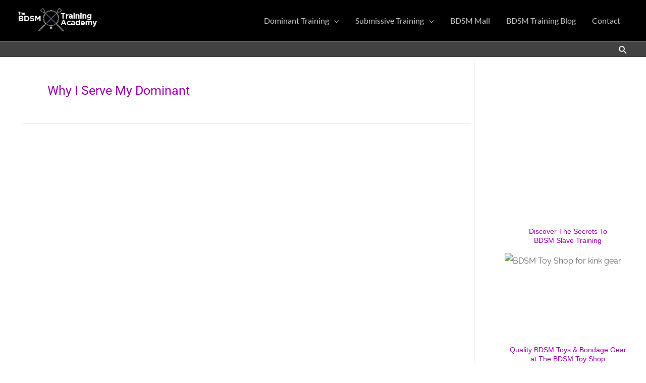

--- FILE ---
content_type: text/html; charset=UTF-8
request_url: https://bdsmtrainingacademy.com/tag/why-i-serve-my-dominant/
body_size: 51652
content:
<!DOCTYPE html>
<html class=" optml_no_js " lang="en">
<head><meta charset="UTF-8"><script>if(navigator.userAgent.match(/MSIE|Internet Explorer/i)||navigator.userAgent.match(/Trident\/7\..*?rv:11/i)){var href=document.location.href;if(!href.match(/[?&]nowprocket/)){if(href.indexOf("?")==-1){if(href.indexOf("#")==-1){document.location.href=href+"?nowprocket=1"}else{document.location.href=href.replace("#","?nowprocket=1#")}}else{if(href.indexOf("#")==-1){document.location.href=href+"&nowprocket=1"}else{document.location.href=href.replace("#","&nowprocket=1#")}}}}</script><script>(()=>{class RocketLazyLoadScripts{constructor(){this.v="2.0.4",this.userEvents=["keydown","keyup","mousedown","mouseup","mousemove","mouseover","mouseout","touchmove","touchstart","touchend","touchcancel","wheel","click","dblclick","input"],this.attributeEvents=["onblur","onclick","oncontextmenu","ondblclick","onfocus","onmousedown","onmouseenter","onmouseleave","onmousemove","onmouseout","onmouseover","onmouseup","onmousewheel","onscroll","onsubmit"]}async t(){this.i(),this.o(),/iP(ad|hone)/.test(navigator.userAgent)&&this.h(),this.u(),this.l(this),this.m(),this.k(this),this.p(this),this._(),await Promise.all([this.R(),this.L()]),this.lastBreath=Date.now(),this.S(this),this.P(),this.D(),this.O(),this.M(),await this.C(this.delayedScripts.normal),await this.C(this.delayedScripts.defer),await this.C(this.delayedScripts.async),await this.T(),await this.F(),await this.j(),await this.A(),window.dispatchEvent(new Event("rocket-allScriptsLoaded")),this.everythingLoaded=!0,this.lastTouchEnd&&await new Promise(t=>setTimeout(t,500-Date.now()+this.lastTouchEnd)),this.I(),this.H(),this.U(),this.W()}i(){this.CSPIssue=sessionStorage.getItem("rocketCSPIssue"),document.addEventListener("securitypolicyviolation",t=>{this.CSPIssue||"script-src-elem"!==t.violatedDirective||"data"!==t.blockedURI||(this.CSPIssue=!0,sessionStorage.setItem("rocketCSPIssue",!0))},{isRocket:!0})}o(){window.addEventListener("pageshow",t=>{this.persisted=t.persisted,this.realWindowLoadedFired=!0},{isRocket:!0}),window.addEventListener("pagehide",()=>{this.onFirstUserAction=null},{isRocket:!0})}h(){let t;function e(e){t=e}window.addEventListener("touchstart",e,{isRocket:!0}),window.addEventListener("touchend",function i(o){o.changedTouches[0]&&t.changedTouches[0]&&Math.abs(o.changedTouches[0].pageX-t.changedTouches[0].pageX)<10&&Math.abs(o.changedTouches[0].pageY-t.changedTouches[0].pageY)<10&&o.timeStamp-t.timeStamp<200&&(window.removeEventListener("touchstart",e,{isRocket:!0}),window.removeEventListener("touchend",i,{isRocket:!0}),"INPUT"===o.target.tagName&&"text"===o.target.type||(o.target.dispatchEvent(new TouchEvent("touchend",{target:o.target,bubbles:!0})),o.target.dispatchEvent(new MouseEvent("mouseover",{target:o.target,bubbles:!0})),o.target.dispatchEvent(new PointerEvent("click",{target:o.target,bubbles:!0,cancelable:!0,detail:1,clientX:o.changedTouches[0].clientX,clientY:o.changedTouches[0].clientY})),event.preventDefault()))},{isRocket:!0})}q(t){this.userActionTriggered||("mousemove"!==t.type||this.firstMousemoveIgnored?"keyup"===t.type||"mouseover"===t.type||"mouseout"===t.type||(this.userActionTriggered=!0,this.onFirstUserAction&&this.onFirstUserAction()):this.firstMousemoveIgnored=!0),"click"===t.type&&t.preventDefault(),t.stopPropagation(),t.stopImmediatePropagation(),"touchstart"===this.lastEvent&&"touchend"===t.type&&(this.lastTouchEnd=Date.now()),"click"===t.type&&(this.lastTouchEnd=0),this.lastEvent=t.type,t.composedPath&&t.composedPath()[0].getRootNode()instanceof ShadowRoot&&(t.rocketTarget=t.composedPath()[0]),this.savedUserEvents.push(t)}u(){this.savedUserEvents=[],this.userEventHandler=this.q.bind(this),this.userEvents.forEach(t=>window.addEventListener(t,this.userEventHandler,{passive:!1,isRocket:!0})),document.addEventListener("visibilitychange",this.userEventHandler,{isRocket:!0})}U(){this.userEvents.forEach(t=>window.removeEventListener(t,this.userEventHandler,{passive:!1,isRocket:!0})),document.removeEventListener("visibilitychange",this.userEventHandler,{isRocket:!0}),this.savedUserEvents.forEach(t=>{(t.rocketTarget||t.target).dispatchEvent(new window[t.constructor.name](t.type,t))})}m(){const t="return false",e=Array.from(this.attributeEvents,t=>"data-rocket-"+t),i="["+this.attributeEvents.join("],[")+"]",o="[data-rocket-"+this.attributeEvents.join("],[data-rocket-")+"]",s=(e,i,o)=>{o&&o!==t&&(e.setAttribute("data-rocket-"+i,o),e["rocket"+i]=new Function("event",o),e.setAttribute(i,t))};new MutationObserver(t=>{for(const n of t)"attributes"===n.type&&(n.attributeName.startsWith("data-rocket-")||this.everythingLoaded?n.attributeName.startsWith("data-rocket-")&&this.everythingLoaded&&this.N(n.target,n.attributeName.substring(12)):s(n.target,n.attributeName,n.target.getAttribute(n.attributeName))),"childList"===n.type&&n.addedNodes.forEach(t=>{if(t.nodeType===Node.ELEMENT_NODE)if(this.everythingLoaded)for(const i of[t,...t.querySelectorAll(o)])for(const t of i.getAttributeNames())e.includes(t)&&this.N(i,t.substring(12));else for(const e of[t,...t.querySelectorAll(i)])for(const t of e.getAttributeNames())this.attributeEvents.includes(t)&&s(e,t,e.getAttribute(t))})}).observe(document,{subtree:!0,childList:!0,attributeFilter:[...this.attributeEvents,...e]})}I(){this.attributeEvents.forEach(t=>{document.querySelectorAll("[data-rocket-"+t+"]").forEach(e=>{this.N(e,t)})})}N(t,e){const i=t.getAttribute("data-rocket-"+e);i&&(t.setAttribute(e,i),t.removeAttribute("data-rocket-"+e))}k(t){Object.defineProperty(HTMLElement.prototype,"onclick",{get(){return this.rocketonclick||null},set(e){this.rocketonclick=e,this.setAttribute(t.everythingLoaded?"onclick":"data-rocket-onclick","this.rocketonclick(event)")}})}S(t){function e(e,i){let o=e[i];e[i]=null,Object.defineProperty(e,i,{get:()=>o,set(s){t.everythingLoaded?o=s:e["rocket"+i]=o=s}})}e(document,"onreadystatechange"),e(window,"onload"),e(window,"onpageshow");try{Object.defineProperty(document,"readyState",{get:()=>t.rocketReadyState,set(e){t.rocketReadyState=e},configurable:!0}),document.readyState="loading"}catch(t){console.log("WPRocket DJE readyState conflict, bypassing")}}l(t){this.originalAddEventListener=EventTarget.prototype.addEventListener,this.originalRemoveEventListener=EventTarget.prototype.removeEventListener,this.savedEventListeners=[],EventTarget.prototype.addEventListener=function(e,i,o){o&&o.isRocket||!t.B(e,this)&&!t.userEvents.includes(e)||t.B(e,this)&&!t.userActionTriggered||e.startsWith("rocket-")||t.everythingLoaded?t.originalAddEventListener.call(this,e,i,o):(t.savedEventListeners.push({target:this,remove:!1,type:e,func:i,options:o}),"mouseenter"!==e&&"mouseleave"!==e||t.originalAddEventListener.call(this,e,t.savedUserEvents.push,o))},EventTarget.prototype.removeEventListener=function(e,i,o){o&&o.isRocket||!t.B(e,this)&&!t.userEvents.includes(e)||t.B(e,this)&&!t.userActionTriggered||e.startsWith("rocket-")||t.everythingLoaded?t.originalRemoveEventListener.call(this,e,i,o):t.savedEventListeners.push({target:this,remove:!0,type:e,func:i,options:o})}}J(t,e){this.savedEventListeners=this.savedEventListeners.filter(i=>{let o=i.type,s=i.target||window;return e!==o||t!==s||(this.B(o,s)&&(i.type="rocket-"+o),this.$(i),!1)})}H(){EventTarget.prototype.addEventListener=this.originalAddEventListener,EventTarget.prototype.removeEventListener=this.originalRemoveEventListener,this.savedEventListeners.forEach(t=>this.$(t))}$(t){t.remove?this.originalRemoveEventListener.call(t.target,t.type,t.func,t.options):this.originalAddEventListener.call(t.target,t.type,t.func,t.options)}p(t){let e;function i(e){return t.everythingLoaded?e:e.split(" ").map(t=>"load"===t||t.startsWith("load.")?"rocket-jquery-load":t).join(" ")}function o(o){function s(e){const s=o.fn[e];o.fn[e]=o.fn.init.prototype[e]=function(){return this[0]===window&&t.userActionTriggered&&("string"==typeof arguments[0]||arguments[0]instanceof String?arguments[0]=i(arguments[0]):"object"==typeof arguments[0]&&Object.keys(arguments[0]).forEach(t=>{const e=arguments[0][t];delete arguments[0][t],arguments[0][i(t)]=e})),s.apply(this,arguments),this}}if(o&&o.fn&&!t.allJQueries.includes(o)){const e={DOMContentLoaded:[],"rocket-DOMContentLoaded":[]};for(const t in e)document.addEventListener(t,()=>{e[t].forEach(t=>t())},{isRocket:!0});o.fn.ready=o.fn.init.prototype.ready=function(i){function s(){parseInt(o.fn.jquery)>2?setTimeout(()=>i.bind(document)(o)):i.bind(document)(o)}return"function"==typeof i&&(t.realDomReadyFired?!t.userActionTriggered||t.fauxDomReadyFired?s():e["rocket-DOMContentLoaded"].push(s):e.DOMContentLoaded.push(s)),o([])},s("on"),s("one"),s("off"),t.allJQueries.push(o)}e=o}t.allJQueries=[],o(window.jQuery),Object.defineProperty(window,"jQuery",{get:()=>e,set(t){o(t)}})}P(){const t=new Map;document.write=document.writeln=function(e){const i=document.currentScript,o=document.createRange(),s=i.parentElement;let n=t.get(i);void 0===n&&(n=i.nextSibling,t.set(i,n));const c=document.createDocumentFragment();o.setStart(c,0),c.appendChild(o.createContextualFragment(e)),s.insertBefore(c,n)}}async R(){return new Promise(t=>{this.userActionTriggered?t():this.onFirstUserAction=t})}async L(){return new Promise(t=>{document.addEventListener("DOMContentLoaded",()=>{this.realDomReadyFired=!0,t()},{isRocket:!0})})}async j(){return this.realWindowLoadedFired?Promise.resolve():new Promise(t=>{window.addEventListener("load",t,{isRocket:!0})})}M(){this.pendingScripts=[];this.scriptsMutationObserver=new MutationObserver(t=>{for(const e of t)e.addedNodes.forEach(t=>{"SCRIPT"!==t.tagName||t.noModule||t.isWPRocket||this.pendingScripts.push({script:t,promise:new Promise(e=>{const i=()=>{const i=this.pendingScripts.findIndex(e=>e.script===t);i>=0&&this.pendingScripts.splice(i,1),e()};t.addEventListener("load",i,{isRocket:!0}),t.addEventListener("error",i,{isRocket:!0}),setTimeout(i,1e3)})})})}),this.scriptsMutationObserver.observe(document,{childList:!0,subtree:!0})}async F(){await this.X(),this.pendingScripts.length?(await this.pendingScripts[0].promise,await this.F()):this.scriptsMutationObserver.disconnect()}D(){this.delayedScripts={normal:[],async:[],defer:[]},document.querySelectorAll("script[type$=rocketlazyloadscript]").forEach(t=>{t.hasAttribute("data-rocket-src")?t.hasAttribute("async")&&!1!==t.async?this.delayedScripts.async.push(t):t.hasAttribute("defer")&&!1!==t.defer||"module"===t.getAttribute("data-rocket-type")?this.delayedScripts.defer.push(t):this.delayedScripts.normal.push(t):this.delayedScripts.normal.push(t)})}async _(){await this.L();let t=[];document.querySelectorAll("script[type$=rocketlazyloadscript][data-rocket-src]").forEach(e=>{let i=e.getAttribute("data-rocket-src");if(i&&!i.startsWith("data:")){i.startsWith("//")&&(i=location.protocol+i);try{const o=new URL(i).origin;o!==location.origin&&t.push({src:o,crossOrigin:e.crossOrigin||"module"===e.getAttribute("data-rocket-type")})}catch(t){}}}),t=[...new Map(t.map(t=>[JSON.stringify(t),t])).values()],this.Y(t,"preconnect")}async G(t){if(await this.K(),!0!==t.noModule||!("noModule"in HTMLScriptElement.prototype))return new Promise(e=>{let i;function o(){(i||t).setAttribute("data-rocket-status","executed"),e()}try{if(navigator.userAgent.includes("Firefox/")||""===navigator.vendor||this.CSPIssue)i=document.createElement("script"),[...t.attributes].forEach(t=>{let e=t.nodeName;"type"!==e&&("data-rocket-type"===e&&(e="type"),"data-rocket-src"===e&&(e="src"),i.setAttribute(e,t.nodeValue))}),t.text&&(i.text=t.text),t.nonce&&(i.nonce=t.nonce),i.hasAttribute("src")?(i.addEventListener("load",o,{isRocket:!0}),i.addEventListener("error",()=>{i.setAttribute("data-rocket-status","failed-network"),e()},{isRocket:!0}),setTimeout(()=>{i.isConnected||e()},1)):(i.text=t.text,o()),i.isWPRocket=!0,t.parentNode.replaceChild(i,t);else{const i=t.getAttribute("data-rocket-type"),s=t.getAttribute("data-rocket-src");i?(t.type=i,t.removeAttribute("data-rocket-type")):t.removeAttribute("type"),t.addEventListener("load",o,{isRocket:!0}),t.addEventListener("error",i=>{this.CSPIssue&&i.target.src.startsWith("data:")?(console.log("WPRocket: CSP fallback activated"),t.removeAttribute("src"),this.G(t).then(e)):(t.setAttribute("data-rocket-status","failed-network"),e())},{isRocket:!0}),s?(t.fetchPriority="high",t.removeAttribute("data-rocket-src"),t.src=s):t.src="data:text/javascript;base64,"+window.btoa(unescape(encodeURIComponent(t.text)))}}catch(i){t.setAttribute("data-rocket-status","failed-transform"),e()}});t.setAttribute("data-rocket-status","skipped")}async C(t){const e=t.shift();return e?(e.isConnected&&await this.G(e),this.C(t)):Promise.resolve()}O(){this.Y([...this.delayedScripts.normal,...this.delayedScripts.defer,...this.delayedScripts.async],"preload")}Y(t,e){this.trash=this.trash||[];let i=!0;var o=document.createDocumentFragment();t.forEach(t=>{const s=t.getAttribute&&t.getAttribute("data-rocket-src")||t.src;if(s&&!s.startsWith("data:")){const n=document.createElement("link");n.href=s,n.rel=e,"preconnect"!==e&&(n.as="script",n.fetchPriority=i?"high":"low"),t.getAttribute&&"module"===t.getAttribute("data-rocket-type")&&(n.crossOrigin=!0),t.crossOrigin&&(n.crossOrigin=t.crossOrigin),t.integrity&&(n.integrity=t.integrity),t.nonce&&(n.nonce=t.nonce),o.appendChild(n),this.trash.push(n),i=!1}}),document.head.appendChild(o)}W(){this.trash.forEach(t=>t.remove())}async T(){try{document.readyState="interactive"}catch(t){}this.fauxDomReadyFired=!0;try{await this.K(),this.J(document,"readystatechange"),document.dispatchEvent(new Event("rocket-readystatechange")),await this.K(),document.rocketonreadystatechange&&document.rocketonreadystatechange(),await this.K(),this.J(document,"DOMContentLoaded"),document.dispatchEvent(new Event("rocket-DOMContentLoaded")),await this.K(),this.J(window,"DOMContentLoaded"),window.dispatchEvent(new Event("rocket-DOMContentLoaded"))}catch(t){console.error(t)}}async A(){try{document.readyState="complete"}catch(t){}try{await this.K(),this.J(document,"readystatechange"),document.dispatchEvent(new Event("rocket-readystatechange")),await this.K(),document.rocketonreadystatechange&&document.rocketonreadystatechange(),await this.K(),this.J(window,"load"),window.dispatchEvent(new Event("rocket-load")),await this.K(),window.rocketonload&&window.rocketonload(),await this.K(),this.allJQueries.forEach(t=>t(window).trigger("rocket-jquery-load")),await this.K(),this.J(window,"pageshow");const t=new Event("rocket-pageshow");t.persisted=this.persisted,window.dispatchEvent(t),await this.K(),window.rocketonpageshow&&window.rocketonpageshow({persisted:this.persisted})}catch(t){console.error(t)}}async K(){Date.now()-this.lastBreath>45&&(await this.X(),this.lastBreath=Date.now())}async X(){return document.hidden?new Promise(t=>setTimeout(t)):new Promise(t=>requestAnimationFrame(t))}B(t,e){return e===document&&"readystatechange"===t||(e===document&&"DOMContentLoaded"===t||(e===window&&"DOMContentLoaded"===t||(e===window&&"load"===t||e===window&&"pageshow"===t)))}static run(){(new RocketLazyLoadScripts).t()}}RocketLazyLoadScripts.run()})();</script>

<meta name="viewport" content="width=device-width, initial-scale=1">
	<link rel="profile" href="https://gmpg.org/xfn/11"> 
	<script type="rocketlazyloadscript" id=optmlpreload></script><meta name='robots' content='index, follow, max-image-preview:large, max-snippet:-1, max-video-preview:-1' />

	<!-- This site is optimized with the Yoast SEO Premium plugin v26.7 (Yoast SEO v26.7) - https://yoast.com/wordpress/plugins/seo/ -->
	<title>why i serve my dominant Archives - The BDSM Training Academy</title>
<link data-rocket-preload as="style" data-wpr-hosted-gf-parameters="family=Raleway%3A400%2C%7CLato%3A900%2C%2C700%2C400%7CRoboto%3A400%2C%26%23039%3BRoboto%26%23039%3B%2C%20sans-serif%7CRaleway%3ANormal%2C&display=swap" href="https://bdsmtrainingacademy.com/wp-content/cache/fonts/1/google-fonts/css/e/3/e/1a18d72539859528d46260f29cb46.css" rel="preload">
<link data-wpr-hosted-gf-parameters="family=Raleway%3A400%2C%7CLato%3A900%2C%2C700%2C400%7CRoboto%3A400%2C%26%23039%3BRoboto%26%23039%3B%2C%20sans-serif%7CRaleway%3ANormal%2C&display=swap" href="https://bdsmtrainingacademy.com/wp-content/cache/fonts/1/google-fonts/css/e/3/e/1a18d72539859528d46260f29cb46.css" media="print" onload="this.media=&#039;all&#039;" rel="stylesheet">
<noscript data-wpr-hosted-gf-parameters=""><link rel="stylesheet" href="https://fonts.googleapis.com/css?family=Raleway%3A400%2C%7CLato%3A900%2C%2C700%2C400%7CRoboto%3A400%2C%26%23039%3BRoboto%26%23039%3B%2C%20sans-serif%7CRaleway%3ANormal%2C&#038;display=swap"></noscript>
	<link rel="canonical" href="https://bdsmtrainingacademy.com/tag/why-i-serve-my-dominant/" />
	<meta property="og:locale" content="en_US" />
	<meta property="og:type" content="article" />
	<meta property="og:title" content="why i serve my dominant Archives" />
	<meta property="og:url" content="https://bdsmtrainingacademy.com/tag/why-i-serve-my-dominant/" />
	<meta property="og:site_name" content="The BDSM Training Academy" />
	<meta name="twitter:card" content="summary_large_image" />
	<meta name="twitter:site" content="@BDSMAcademy" />
	<script type="application/ld+json" class="yoast-schema-graph">{"@context":"https://schema.org","@graph":[{"@type":"CollectionPage","@id":"https://bdsmtrainingacademy.com/tag/why-i-serve-my-dominant/","url":"https://bdsmtrainingacademy.com/tag/why-i-serve-my-dominant/","name":"why i serve my dominant Archives - The BDSM Training Academy","isPartOf":{"@id":"https://bdsmtrainingacademy.com/#website"},"breadcrumb":{"@id":"https://bdsmtrainingacademy.com/tag/why-i-serve-my-dominant/#breadcrumb"},"inLanguage":"en"},{"@type":"BreadcrumbList","@id":"https://bdsmtrainingacademy.com/tag/why-i-serve-my-dominant/#breadcrumb","itemListElement":[{"@type":"ListItem","position":1,"name":"Home","item":"https://bdsmtrainingacademy.com/"},{"@type":"ListItem","position":2,"name":"why i serve my dominant"}]},{"@type":"WebSite","@id":"https://bdsmtrainingacademy.com/#website","url":"https://bdsmtrainingacademy.com/","name":"The BDSM Training Academy","description":"Unleash your kinky desires","publisher":{"@id":"https://bdsmtrainingacademy.com/#organization"},"potentialAction":[{"@type":"SearchAction","target":{"@type":"EntryPoint","urlTemplate":"https://bdsmtrainingacademy.com/?s={search_term_string}"},"query-input":{"@type":"PropertyValueSpecification","valueRequired":true,"valueName":"search_term_string"}}],"inLanguage":"en"},{"@type":"Organization","@id":"https://bdsmtrainingacademy.com/#organization","name":"The BDSM Training Academy","url":"https://bdsmtrainingacademy.com/","logo":{"@type":"ImageObject","inLanguage":"en","@id":"https://bdsmtrainingacademy.com/#/schema/logo/image/","url":"https://mloosrrbmfir.i.optimole.com/w:297/h:94/q:mauto/g:sm/f:best/https://bdsmtrainingacademy.com/wp-content/uploads/2020/01/cropped-The-BDSM-Training-Academy-Logo.png","contentUrl":"https://mloosrrbmfir.i.optimole.com/w:297/h:94/q:mauto/g:sm/f:best/https://bdsmtrainingacademy.com/wp-content/uploads/2020/01/cropped-The-BDSM-Training-Academy-Logo.png","width":297,"height":94,"caption":"The BDSM Training Academy"},"image":{"@id":"https://bdsmtrainingacademy.com/#/schema/logo/image/"},"sameAs":["https://www.facebook.com/pages/The-BDSM-Training-Academy/571869656159598","https://x.com/BDSMAcademy","https://www.youtube.com/user/BDSMTrainingAcademy"]}]}</script>
	<!-- / Yoast SEO Premium plugin. -->


<link rel='dns-prefetch' href='//static.addtoany.com' />
<link rel='dns-prefetch' href='//fonts.googleapis.com' />
<link rel='dns-prefetch' href='//mloosrrbmfir.i.optimole.com' />
<link href='https://fonts.gstatic.com' crossorigin rel='preconnect' />
<link rel='preconnect' href='https://mloosrrbmfir.i.optimole.com' />
<link rel="alternate" type="application/rss+xml" title="The BDSM Training Academy &raquo; Feed" href="https://bdsmtrainingacademy.com/feed/" />
<link rel="alternate" type="application/rss+xml" title="The BDSM Training Academy &raquo; Comments Feed" href="https://bdsmtrainingacademy.com/comments/feed/" />
<link rel="alternate" type="application/rss+xml" title="The BDSM Training Academy &raquo; why i serve my dominant Tag Feed" href="https://bdsmtrainingacademy.com/tag/why-i-serve-my-dominant/feed/" />
<link rel="alternate" type="application/rss+xml" title="The BDSM Training Academy &raquo; Stories Feed" href="https://bdsmtrainingacademy.com/web-stories/feed/"><script>function cpLoadCSS(e,t,n){"use strict";var i=window.document.createElement("link"),o=t||window.document.getElementsByTagName("script")[0];return i.rel="stylesheet",i.href=e,i.media="only x",o.parentNode.insertBefore(i,o),setTimeout(function(){i.media=n||"all"}),i}</script><style>.cp-popup-container .cpro-overlay,.cp-popup-container .cp-popup-wrapper{opacity:0;visibility:hidden;display:none}</style><style id='wp-img-auto-sizes-contain-inline-css'>
img:is([sizes=auto i],[sizes^="auto," i]){contain-intrinsic-size:3000px 1500px}
/*# sourceURL=wp-img-auto-sizes-contain-inline-css */
</style>
<link rel='stylesheet' id='astra-theme-css-css' href='https://bdsmtrainingacademy.com/wp-content/themes/astra/assets/css/minified/style.min.css?ver=4.12.0' media='all' />
<style id='astra-theme-css-inline-css'>
.ast-no-sidebar .entry-content .alignfull {margin-left: calc( -50vw + 50%);margin-right: calc( -50vw + 50%);max-width: 100vw;width: 100vw;}.ast-no-sidebar .entry-content .alignwide {margin-left: calc(-41vw + 50%);margin-right: calc(-41vw + 50%);max-width: unset;width: unset;}.ast-no-sidebar .entry-content .alignfull .alignfull,.ast-no-sidebar .entry-content .alignfull .alignwide,.ast-no-sidebar .entry-content .alignwide .alignfull,.ast-no-sidebar .entry-content .alignwide .alignwide,.ast-no-sidebar .entry-content .wp-block-column .alignfull,.ast-no-sidebar .entry-content .wp-block-column .alignwide{width: 100%;margin-left: auto;margin-right: auto;}.wp-block-gallery,.blocks-gallery-grid {margin: 0;}.wp-block-separator {max-width: 100px;}.wp-block-separator.is-style-wide,.wp-block-separator.is-style-dots {max-width: none;}.entry-content .has-2-columns .wp-block-column:first-child {padding-right: 10px;}.entry-content .has-2-columns .wp-block-column:last-child {padding-left: 10px;}@media (max-width: 782px) {.entry-content .wp-block-columns .wp-block-column {flex-basis: 100%;}.entry-content .has-2-columns .wp-block-column:first-child {padding-right: 0;}.entry-content .has-2-columns .wp-block-column:last-child {padding-left: 0;}}body .entry-content .wp-block-latest-posts {margin-left: 0;}body .entry-content .wp-block-latest-posts li {list-style: none;}.ast-no-sidebar .ast-container .entry-content .wp-block-latest-posts {margin-left: 0;}.ast-header-break-point .entry-content .alignwide {margin-left: auto;margin-right: auto;}.entry-content .blocks-gallery-item img {margin-bottom: auto;}.wp-block-pullquote {border-top: 4px solid #555d66;border-bottom: 4px solid #555d66;color: #40464d;}:root{--ast-post-nav-space:0;--ast-container-default-xlg-padding:6.67em;--ast-container-default-lg-padding:5.67em;--ast-container-default-slg-padding:4.34em;--ast-container-default-md-padding:3.34em;--ast-container-default-sm-padding:6.67em;--ast-container-default-xs-padding:2.4em;--ast-container-default-xxs-padding:1.4em;--ast-code-block-background:#EEEEEE;--ast-comment-inputs-background:#FAFAFA;--ast-normal-container-width:1200px;--ast-narrow-container-width:750px;--ast-blog-title-font-weight:normal;--ast-blog-meta-weight:inherit;--ast-global-color-primary:var(--ast-global-color-5);--ast-global-color-secondary:var(--ast-global-color-4);--ast-global-color-alternate-background:var(--ast-global-color-7);--ast-global-color-subtle-background:var(--ast-global-color-6);--ast-bg-style-guide:var( --ast-global-color-secondary,--ast-global-color-5 );--ast-shadow-style-guide:0px 0px 4px 0 #00000057;--ast-global-dark-bg-style:#fff;--ast-global-dark-lfs:#fbfbfb;--ast-widget-bg-color:#fafafa;--ast-wc-container-head-bg-color:#fbfbfb;--ast-title-layout-bg:#eeeeee;--ast-search-border-color:#e7e7e7;--ast-lifter-hover-bg:#e6e6e6;--ast-gallery-block-color:#000;--srfm-color-input-label:var(--ast-global-color-2);}html{font-size:100%;}a,.page-title{color:#9700a8;}a:hover,a:focus{color:#ed36e7;}body,button,input,select,textarea,.ast-button,.ast-custom-button{font-family:'Raleway',sans-serif;font-weight:400;font-size:16px;font-size:1rem;line-height:var(--ast-body-line-height,1.3em);}blockquote{color:#000000;}h1,h2,h3,h4,h5,h6,.entry-content :where(h1,h2,h3,h4,h5,h6),.site-title,.site-title a{font-family:'Lato',sans-serif;font-weight:900;}.ast-site-identity .site-title a{color:#ffffff;}.ast-site-identity .site-description{color:#aaaaaa;}.site-title{font-size:35px;font-size:2.1875rem;display:none;}header .custom-logo-link img{max-width:159px;width:159px;}.astra-logo-svg{width:159px;}.site-header .site-description{font-size:22px;font-size:1.375rem;display:none;}.entry-title{font-size:25px;font-size:1.5625rem;}.ast-blog-meta-container{font-size:16px;font-size:1rem;}.archive .ast-article-post .ast-article-inner,.blog .ast-article-post .ast-article-inner,.archive .ast-article-post .ast-article-inner:hover,.blog .ast-article-post .ast-article-inner:hover{overflow:hidden;}h1,.entry-content :where(h1){font-size:40px;font-size:2.5rem;font-weight:700;font-family:'Lato',sans-serif;line-height:1.4em;}h2,.entry-content :where(h2){font-size:30px;font-size:1.875rem;font-weight:400;font-family:'Lato',sans-serif;line-height:1.3em;}h3,.entry-content :where(h3){font-size:25px;font-size:1.5625rem;font-weight:400;font-family:'Roboto',sans-serif;line-height:1.3em;}h4,.entry-content :where(h4){font-size:20px;font-size:1.25rem;line-height:1.2em;font-weight:400;font-family:'Roboto',sans-serif;}h5,.entry-content :where(h5){font-size:18px;font-size:1.125rem;line-height:1.2em;font-family:'Lato',sans-serif;}h6,.entry-content :where(h6){font-size:15px;font-size:0.9375rem;line-height:1.25em;font-family:'Lato',sans-serif;}::selection{background-color:#9700a8;color:#ffffff;}body,h1,h2,h3,h4,h5,h6,.entry-title a,.entry-content :where(h1,h2,h3,h4,h5,h6){color:#262626;}.tagcloud a:hover,.tagcloud a:focus,.tagcloud a.current-item{color:#ffffff;border-color:#9700a8;background-color:#9700a8;}input:focus,input[type="text"]:focus,input[type="email"]:focus,input[type="url"]:focus,input[type="password"]:focus,input[type="reset"]:focus,input[type="search"]:focus,textarea:focus{border-color:#9700a8;}input[type="radio"]:checked,input[type=reset],input[type="checkbox"]:checked,input[type="checkbox"]:hover:checked,input[type="checkbox"]:focus:checked,input[type=range]::-webkit-slider-thumb{border-color:#9700a8;background-color:#9700a8;box-shadow:none;}.site-footer a:hover + .post-count,.site-footer a:focus + .post-count{background:#9700a8;border-color:#9700a8;}.single .nav-links .nav-previous,.single .nav-links .nav-next{color:#9700a8;}.entry-meta,.entry-meta *{line-height:1.45;color:#9700a8;}.entry-meta a:not(.ast-button):hover,.entry-meta a:not(.ast-button):hover *,.entry-meta a:not(.ast-button):focus,.entry-meta a:not(.ast-button):focus *,.page-links > .page-link,.page-links .page-link:hover,.post-navigation a:hover{color:#ed36e7;}#cat option,.secondary .calendar_wrap thead a,.secondary .calendar_wrap thead a:visited{color:#9700a8;}.secondary .calendar_wrap #today,.ast-progress-val span{background:#9700a8;}.secondary a:hover + .post-count,.secondary a:focus + .post-count{background:#9700a8;border-color:#9700a8;}.calendar_wrap #today > a{color:#ffffff;}.page-links .page-link,.single .post-navigation a{color:#9700a8;}.ast-search-menu-icon .search-form button.search-submit{padding:0 4px;}.ast-search-menu-icon form.search-form{padding-right:0;}.ast-header-search .ast-search-menu-icon.ast-dropdown-active .search-form,.ast-header-search .ast-search-menu-icon.ast-dropdown-active .search-field:focus{transition:all 0.2s;}.search-form input.search-field:focus{outline:none;}.widget-title,.widget .wp-block-heading{font-size:22px;font-size:1.375rem;color:#262626;}.single .ast-author-details .author-title{color:#ed36e7;}#secondary,#secondary button,#secondary input,#secondary select,#secondary textarea{font-size:16px;font-size:1rem;}.ast-search-menu-icon.slide-search a:focus-visible:focus-visible,.astra-search-icon:focus-visible,#close:focus-visible,a:focus-visible,.ast-menu-toggle:focus-visible,.site .skip-link:focus-visible,.wp-block-loginout input:focus-visible,.wp-block-search.wp-block-search__button-inside .wp-block-search__inside-wrapper,.ast-header-navigation-arrow:focus-visible,.ast-orders-table__row .ast-orders-table__cell:focus-visible,a#ast-apply-coupon:focus-visible,#ast-apply-coupon:focus-visible,#close:focus-visible,.button.search-submit:focus-visible,#search_submit:focus,.normal-search:focus-visible,.ast-header-account-wrap:focus-visible,.astra-cart-drawer-close:focus,.ast-single-variation:focus,.ast-button:focus,.ast-builder-button-wrap:has(.ast-custom-button-link:focus),.ast-builder-button-wrap .ast-custom-button-link:focus{outline-style:dotted;outline-color:inherit;outline-width:thin;}input:focus,input[type="text"]:focus,input[type="email"]:focus,input[type="url"]:focus,input[type="password"]:focus,input[type="reset"]:focus,input[type="search"]:focus,input[type="number"]:focus,textarea:focus,.wp-block-search__input:focus,[data-section="section-header-mobile-trigger"] .ast-button-wrap .ast-mobile-menu-trigger-minimal:focus,.ast-mobile-popup-drawer.active .menu-toggle-close:focus,#ast-scroll-top:focus,#coupon_code:focus,#ast-coupon-code:focus{border-style:dotted;border-color:inherit;border-width:thin;}input{outline:none;}.main-header-menu .menu-link,.ast-header-custom-item a{color:#262626;}.main-header-menu .menu-item:hover > .menu-link,.main-header-menu .menu-item:hover > .ast-menu-toggle,.main-header-menu .ast-masthead-custom-menu-items a:hover,.main-header-menu .menu-item.focus > .menu-link,.main-header-menu .menu-item.focus > .ast-menu-toggle,.main-header-menu .current-menu-item > .menu-link,.main-header-menu .current-menu-ancestor > .menu-link,.main-header-menu .current-menu-item > .ast-menu-toggle,.main-header-menu .current-menu-ancestor > .ast-menu-toggle{color:#9700a8;}.header-main-layout-3 .ast-main-header-bar-alignment{margin-right:auto;}.header-main-layout-2 .site-header-section-left .ast-site-identity{text-align:left;}.site-logo-img img{ transition:all 0.2s linear;}body .ast-oembed-container *{position:absolute;top:0;width:100%;height:100%;left:0;}body .wp-block-embed-pocket-casts .ast-oembed-container *{position:unset;}.ast-header-break-point .ast-mobile-menu-buttons-minimal.menu-toggle{background:transparent;color:#8224e3;}.ast-header-break-point .ast-mobile-menu-buttons-outline.menu-toggle{background:transparent;border:1px solid #8224e3;color:#8224e3;}.ast-header-break-point .ast-mobile-menu-buttons-fill.menu-toggle{background:#8224e3;color:#ffffff;}.ast-single-post-featured-section + article {margin-top: 2em;}.site-content .ast-single-post-featured-section img {width: 100%;overflow: hidden;object-fit: cover;}.site > .ast-single-related-posts-container {margin-top: 0;}@media (min-width: 769px) {.ast-desktop .ast-container--narrow {max-width: var(--ast-narrow-container-width);margin: 0 auto;}}#secondary {margin: 4em 0 2.5em;word-break: break-word;line-height: 2;}#secondary li {margin-bottom: 0.25em;}#secondary li:last-child {margin-bottom: 0;}@media (max-width: 768px) {.js_active .ast-plain-container.ast-single-post #secondary {margin-top: 1.5em;}}.ast-separate-container.ast-two-container #secondary .widget {background-color: #fff;padding: 2em;margin-bottom: 2em;}@media (min-width: 993px) {.ast-left-sidebar #secondary {padding-right: 60px;}.ast-right-sidebar #secondary {padding-left: 60px;}}@media (max-width: 993px) {.ast-right-sidebar #secondary {padding-left: 30px;}.ast-left-sidebar #secondary {padding-right: 30px;}}.ast-small-footer > .ast-footer-overlay{background-color:#000000;;}.ast-small-footer a:hover{color:#9700a8;}.footer-adv .footer-adv-overlay{border-top-style:solid;border-top-color:#7a7a7a;}.wp-block-buttons.aligncenter{justify-content:center;}@media (max-width:782px){.entry-content .wp-block-columns .wp-block-column{margin-left:0px;}}.wp-block-image.aligncenter{margin-left:auto;margin-right:auto;}.wp-block-table.aligncenter{margin-left:auto;margin-right:auto;}.wp-block-buttons .wp-block-button.is-style-outline .wp-block-button__link.wp-element-button,.ast-outline-button,.wp-block-uagb-buttons-child .uagb-buttons-repeater.ast-outline-button{border-color:#9700a8;border-top-width:2px;border-right-width:2px;border-bottom-width:2px;border-left-width:2px;font-family:'Lato',sans-serif;font-weight:700;line-height:1em;border-top-left-radius:2px;border-top-right-radius:2px;border-bottom-right-radius:2px;border-bottom-left-radius:2px;}.wp-block-button.is-style-outline .wp-block-button__link:hover,.wp-block-buttons .wp-block-button.is-style-outline .wp-block-button__link:focus,.wp-block-buttons .wp-block-button.is-style-outline > .wp-block-button__link:not(.has-text-color):hover,.wp-block-buttons .wp-block-button.wp-block-button__link.is-style-outline:not(.has-text-color):hover,.ast-outline-button:hover,.ast-outline-button:focus,.wp-block-uagb-buttons-child .uagb-buttons-repeater.ast-outline-button:hover,.wp-block-uagb-buttons-child .uagb-buttons-repeater.ast-outline-button:focus{background-color:#ffffff;}.wp-block-button .wp-block-button__link.wp-element-button.is-style-outline:not(.has-background),.wp-block-button.is-style-outline>.wp-block-button__link.wp-element-button:not(.has-background),.ast-outline-button{background-color:#9700a8;}.entry-content[data-ast-blocks-layout] > figure{margin-bottom:1em;}.elementor-widget-container .elementor-loop-container .e-loop-item[data-elementor-type="loop-item"]{width:100%;}@media (max-width:768px){.ast-left-sidebar #content > .ast-container{display:flex;flex-direction:column-reverse;width:100%;}.ast-separate-container .ast-article-post,.ast-separate-container .ast-article-single{padding:1.5em 2.14em;}.ast-author-box img.avatar{margin:20px 0 0 0;}}@media (max-width:768px){#secondary.secondary{padding-top:0;}.ast-separate-container.ast-right-sidebar #secondary{padding-left:1em;padding-right:1em;}.ast-separate-container.ast-two-container #secondary{padding-left:0;padding-right:0;}.ast-page-builder-template .entry-header #secondary,.ast-page-builder-template #secondary{margin-top:1.5em;}}@media (max-width:768px){.ast-right-sidebar #primary{padding-right:0;}.ast-page-builder-template.ast-left-sidebar #secondary,.ast-page-builder-template.ast-right-sidebar #secondary{padding-right:20px;padding-left:20px;}.ast-right-sidebar #secondary,.ast-left-sidebar #primary{padding-left:0;}.ast-left-sidebar #secondary{padding-right:0;}}@media (min-width:769px){.ast-separate-container.ast-right-sidebar #primary,.ast-separate-container.ast-left-sidebar #primary{border:0;}.search-no-results.ast-separate-container #primary{margin-bottom:4em;}}@media (min-width:769px){.ast-right-sidebar #primary{border-right:1px solid var(--ast-border-color);}.ast-left-sidebar #primary{border-left:1px solid var(--ast-border-color);}.ast-right-sidebar #secondary{border-left:1px solid var(--ast-border-color);margin-left:-1px;}.ast-left-sidebar #secondary{border-right:1px solid var(--ast-border-color);margin-right:-1px;}.ast-separate-container.ast-two-container.ast-right-sidebar #secondary{padding-left:30px;padding-right:0;}.ast-separate-container.ast-two-container.ast-left-sidebar #secondary{padding-right:30px;padding-left:0;}.ast-separate-container.ast-right-sidebar #secondary,.ast-separate-container.ast-left-sidebar #secondary{border:0;margin-left:auto;margin-right:auto;}.ast-separate-container.ast-two-container #secondary .widget:last-child{margin-bottom:0;}}.menu-toggle,button,.ast-button,.ast-custom-button,.button,input#submit,input[type="button"],input[type="submit"],input[type="reset"]{color:#ffffff;border-color:#9700a8;background-color:#9700a8;border-top-left-radius:2px;border-top-right-radius:2px;border-bottom-right-radius:2px;border-bottom-left-radius:2px;padding-top:10px;padding-right:40px;padding-bottom:10px;padding-left:40px;font-family:'Lato',sans-serif;font-weight:700;}button:focus,.menu-toggle:hover,button:hover,.ast-button:hover,.ast-custom-button:hover .button:hover,.ast-custom-button:hover,input[type=reset]:hover,input[type=reset]:focus,input#submit:hover,input#submit:focus,input[type="button"]:hover,input[type="button"]:focus,input[type="submit"]:hover,input[type="submit"]:focus{color:#000000;background-color:#ffffff;border-color:#ffffff;}@media (max-width:768px){.ast-mobile-header-stack .main-header-bar .ast-search-menu-icon{display:inline-block;}.ast-header-break-point.ast-header-custom-item-outside .ast-mobile-header-stack .main-header-bar .ast-search-icon{margin:0;}.ast-comment-avatar-wrap img{max-width:2.5em;}.ast-comment-meta{padding:0 1.8888em 1.3333em;}.ast-separate-container .ast-comment-list li.depth-1{padding:1.5em 2.14em;}.ast-separate-container .comment-respond{padding:2em 2.14em;}}@media (min-width:544px){.ast-container{max-width:100%;}}@media (max-width:544px){.ast-separate-container .ast-article-post,.ast-separate-container .ast-article-single,.ast-separate-container .comments-title,.ast-separate-container .ast-archive-description{padding:1.5em 1em;}.ast-separate-container #content .ast-container{padding-left:0.54em;padding-right:0.54em;}.ast-separate-container .ast-comment-list .bypostauthor{padding:.5em;}.ast-search-menu-icon.ast-dropdown-active .search-field{width:170px;}.ast-separate-container #secondary{padding-top:0;}.ast-separate-container.ast-two-container #secondary .widget{margin-bottom:1.5em;padding-left:1em;padding-right:1em;}.site-branding img,.site-header .site-logo-img .custom-logo-link img{max-width:100%;}} #ast-mobile-header .ast-site-header-cart-li a{pointer-events:none;}.ast-no-sidebar.ast-separate-container .entry-content .alignfull {margin-left: -6.67em;margin-right: -6.67em;width: auto;}@media (max-width: 1200px) {.ast-no-sidebar.ast-separate-container .entry-content .alignfull {margin-left: -2.4em;margin-right: -2.4em;}}@media (max-width: 768px) {.ast-no-sidebar.ast-separate-container .entry-content .alignfull {margin-left: -2.14em;margin-right: -2.14em;}}@media (max-width: 544px) {.ast-no-sidebar.ast-separate-container .entry-content .alignfull {margin-left: -1em;margin-right: -1em;}}.ast-no-sidebar.ast-separate-container .entry-content .alignwide {margin-left: -20px;margin-right: -20px;}.ast-no-sidebar.ast-separate-container .entry-content .wp-block-column .alignfull,.ast-no-sidebar.ast-separate-container .entry-content .wp-block-column .alignwide {margin-left: auto;margin-right: auto;width: 100%;}@media (max-width:768px){.site-title{display:none;}.site-header .site-description{display:none;}h1,.entry-content :where(h1){font-size:30px;}h2,.entry-content :where(h2){font-size:25px;}h3,.entry-content :where(h3){font-size:20px;}}@media (max-width:544px){.site-title{display:none;}.site-header .site-description{display:none;}h1,.entry-content :where(h1){font-size:30px;}h2,.entry-content :where(h2){font-size:25px;}h3,.entry-content :where(h3){font-size:20px;}header .custom-logo-link img,.ast-header-break-point .site-branding img,.ast-header-break-point .custom-logo-link img{max-width:157px;width:157px;}.astra-logo-svg{width:157px;}.ast-header-break-point .site-logo-img .custom-mobile-logo-link img{max-width:157px;}}@media (max-width:768px){html{font-size:91.2%;}}@media (max-width:544px){html{font-size:91.2%;}}@media (min-width:769px){.ast-container{max-width:1240px;}}@font-face {font-family: "Astra";src: url(https://bdsmtrainingacademy.com/wp-content/themes/astra/assets/fonts/astra.woff) format("woff"),url(https://bdsmtrainingacademy.com/wp-content/themes/astra/assets/fonts/astra.ttf) format("truetype"),url(https://bdsmtrainingacademy.com/wp-content/themes/astra/assets/fonts/astra.svg#astra) format("svg");font-weight: normal;font-style: normal;font-display: fallback;}@media (max-width:921px) {.main-header-bar .main-header-bar-navigation{display:none;}}.ast-blog-layout-6-grid .ast-blog-featured-section:before { content: ""; }.cat-links.badge a,.tags-links.badge a {padding: 4px 8px;border-radius: 3px;font-weight: 400;}.cat-links.underline a,.tags-links.underline a{text-decoration: underline;}.ast-desktop .main-header-menu.submenu-with-border .sub-menu,.ast-desktop .main-header-menu.submenu-with-border .astra-full-megamenu-wrapper{border-color:#515151;}.ast-desktop .main-header-menu.submenu-with-border .sub-menu{border-style:solid;}.ast-desktop .main-header-menu.submenu-with-border .sub-menu .sub-menu{top:-0px;}.ast-desktop .main-header-menu.submenu-with-border .sub-menu .menu-link,.ast-desktop .main-header-menu.submenu-with-border .children .menu-link{border-bottom-width:0px;border-style:solid;border-color:#eaeaea;}@media (min-width:769px){.main-header-menu .sub-menu .menu-item.ast-left-align-sub-menu:hover > .sub-menu,.main-header-menu .sub-menu .menu-item.ast-left-align-sub-menu.focus > .sub-menu{margin-left:-0px;}}.ast-small-footer{border-top-style:solid;border-top-width:1px;border-top-color:#7a7a7a;}.ast-small-footer-wrap{text-align:center;}.site .comments-area{padding-bottom:3em;}.ast-header-break-point.ast-header-custom-item-inside .main-header-bar .main-header-bar-navigation .ast-search-icon {display: none;}.ast-header-break-point.ast-header-custom-item-inside .main-header-bar .ast-search-menu-icon .search-form {padding: 0;display: block;overflow: hidden;}.ast-header-break-point .ast-header-custom-item .widget:last-child {margin-bottom: 1em;}.ast-header-custom-item .widget {margin: 0.5em;display: inline-block;vertical-align: middle;}.ast-header-custom-item .widget p {margin-bottom: 0;}.ast-header-custom-item .widget li {width: auto;}.ast-header-custom-item-inside .button-custom-menu-item .menu-link {display: none;}.ast-header-custom-item-inside.ast-header-break-point .button-custom-menu-item .ast-custom-button-link {display: none;}.ast-header-custom-item-inside.ast-header-break-point .button-custom-menu-item .menu-link {display: block;}.ast-header-break-point.ast-header-custom-item-outside .main-header-bar .ast-search-icon {margin-right: 1em;}.ast-header-break-point.ast-header-custom-item-inside .main-header-bar .ast-search-menu-icon .search-field,.ast-header-break-point.ast-header-custom-item-inside .main-header-bar .ast-search-menu-icon.ast-inline-search .search-field {width: 100%;padding-right: 5.5em;}.ast-header-break-point.ast-header-custom-item-inside .main-header-bar .ast-search-menu-icon .search-submit {display: block;position: absolute;height: 100%;top: 0;right: 0;padding: 0 1em;border-radius: 0;}.ast-header-break-point .ast-header-custom-item .ast-masthead-custom-menu-items {padding-left: 20px;padding-right: 20px;margin-bottom: 1em;margin-top: 1em;}.ast-header-custom-item-inside.ast-header-break-point .button-custom-menu-item {padding-left: 0;padding-right: 0;margin-top: 0;margin-bottom: 0;}.astra-icon-down_arrow::after {content: "\e900";font-family: Astra;}.astra-icon-close::after {content: "\e5cd";font-family: Astra;}.astra-icon-drag_handle::after {content: "\e25d";font-family: Astra;}.astra-icon-format_align_justify::after {content: "\e235";font-family: Astra;}.astra-icon-menu::after {content: "\e5d2";font-family: Astra;}.astra-icon-reorder::after {content: "\e8fe";font-family: Astra;}.astra-icon-search::after {content: "\e8b6";font-family: Astra;}.astra-icon-zoom_in::after {content: "\e56b";font-family: Astra;}.astra-icon-check-circle::after {content: "\e901";font-family: Astra;}.astra-icon-shopping-cart::after {content: "\f07a";font-family: Astra;}.astra-icon-shopping-bag::after {content: "\f290";font-family: Astra;}.astra-icon-shopping-basket::after {content: "\f291";font-family: Astra;}.astra-icon-circle-o::after {content: "\e903";font-family: Astra;}.astra-icon-certificate::after {content: "\e902";font-family: Astra;}blockquote {padding: 1.2em;}:root .has-ast-global-color-0-color{color:var(--ast-global-color-0);}:root .has-ast-global-color-0-background-color{background-color:var(--ast-global-color-0);}:root .wp-block-button .has-ast-global-color-0-color{color:var(--ast-global-color-0);}:root .wp-block-button .has-ast-global-color-0-background-color{background-color:var(--ast-global-color-0);}:root .has-ast-global-color-1-color{color:var(--ast-global-color-1);}:root .has-ast-global-color-1-background-color{background-color:var(--ast-global-color-1);}:root .wp-block-button .has-ast-global-color-1-color{color:var(--ast-global-color-1);}:root .wp-block-button .has-ast-global-color-1-background-color{background-color:var(--ast-global-color-1);}:root .has-ast-global-color-2-color{color:var(--ast-global-color-2);}:root .has-ast-global-color-2-background-color{background-color:var(--ast-global-color-2);}:root .wp-block-button .has-ast-global-color-2-color{color:var(--ast-global-color-2);}:root .wp-block-button .has-ast-global-color-2-background-color{background-color:var(--ast-global-color-2);}:root .has-ast-global-color-3-color{color:var(--ast-global-color-3);}:root .has-ast-global-color-3-background-color{background-color:var(--ast-global-color-3);}:root .wp-block-button .has-ast-global-color-3-color{color:var(--ast-global-color-3);}:root .wp-block-button .has-ast-global-color-3-background-color{background-color:var(--ast-global-color-3);}:root .has-ast-global-color-4-color{color:var(--ast-global-color-4);}:root .has-ast-global-color-4-background-color{background-color:var(--ast-global-color-4);}:root .wp-block-button .has-ast-global-color-4-color{color:var(--ast-global-color-4);}:root .wp-block-button .has-ast-global-color-4-background-color{background-color:var(--ast-global-color-4);}:root .has-ast-global-color-5-color{color:var(--ast-global-color-5);}:root .has-ast-global-color-5-background-color{background-color:var(--ast-global-color-5);}:root .wp-block-button .has-ast-global-color-5-color{color:var(--ast-global-color-5);}:root .wp-block-button .has-ast-global-color-5-background-color{background-color:var(--ast-global-color-5);}:root .has-ast-global-color-6-color{color:var(--ast-global-color-6);}:root .has-ast-global-color-6-background-color{background-color:var(--ast-global-color-6);}:root .wp-block-button .has-ast-global-color-6-color{color:var(--ast-global-color-6);}:root .wp-block-button .has-ast-global-color-6-background-color{background-color:var(--ast-global-color-6);}:root .has-ast-global-color-7-color{color:var(--ast-global-color-7);}:root .has-ast-global-color-7-background-color{background-color:var(--ast-global-color-7);}:root .wp-block-button .has-ast-global-color-7-color{color:var(--ast-global-color-7);}:root .wp-block-button .has-ast-global-color-7-background-color{background-color:var(--ast-global-color-7);}:root .has-ast-global-color-8-color{color:var(--ast-global-color-8);}:root .has-ast-global-color-8-background-color{background-color:var(--ast-global-color-8);}:root .wp-block-button .has-ast-global-color-8-color{color:var(--ast-global-color-8);}:root .wp-block-button .has-ast-global-color-8-background-color{background-color:var(--ast-global-color-8);}:root{--ast-global-color-0:#0170B9;--ast-global-color-1:#3a3a3a;--ast-global-color-2:#3a3a3a;--ast-global-color-3:#4B4F58;--ast-global-color-4:#F5F5F5;--ast-global-color-5:#FFFFFF;--ast-global-color-6:#E5E5E5;--ast-global-color-7:#424242;--ast-global-color-8:#000000;}:root {--ast-border-color : #dddddd;}#masthead .ast-container,.ast-header-breadcrumb .ast-container{max-width:100%;padding-left:35px;padding-right:35px;}@media (max-width:921px){#masthead .ast-container,.ast-header-breadcrumb .ast-container{padding-left:20px;padding-right:20px;}}.ast-header-break-point.ast-header-custom-item-inside .main-header-bar .main-header-bar-navigation .ast-search-icon {display: none;}.ast-header-break-point.ast-header-custom-item-inside .main-header-bar .ast-search-menu-icon .search-form {padding: 0;display: block;overflow: hidden;}.ast-header-break-point .ast-header-custom-item .widget:last-child {margin-bottom: 1em;}.ast-header-custom-item .widget {margin: 0.5em;display: inline-block;vertical-align: middle;}.ast-header-custom-item .widget p {margin-bottom: 0;}.ast-header-custom-item .widget li {width: auto;}.ast-header-custom-item-inside .button-custom-menu-item .menu-link {display: none;}.ast-header-custom-item-inside.ast-header-break-point .button-custom-menu-item .ast-custom-button-link {display: none;}.ast-header-custom-item-inside.ast-header-break-point .button-custom-menu-item .menu-link {display: block;}.ast-header-break-point.ast-header-custom-item-outside .main-header-bar .ast-search-icon {margin-right: 1em;}.ast-header-break-point.ast-header-custom-item-inside .main-header-bar .ast-search-menu-icon .search-field,.ast-header-break-point.ast-header-custom-item-inside .main-header-bar .ast-search-menu-icon.ast-inline-search .search-field {width: 100%;padding-right: 5.5em;}.ast-header-break-point.ast-header-custom-item-inside .main-header-bar .ast-search-menu-icon .search-submit {display: block;position: absolute;height: 100%;top: 0;right: 0;padding: 0 1em;border-radius: 0;}.ast-header-break-point .ast-header-custom-item .ast-masthead-custom-menu-items {padding-left: 20px;padding-right: 20px;margin-bottom: 1em;margin-top: 1em;}.ast-header-custom-item-inside.ast-header-break-point .button-custom-menu-item {padding-left: 0;padding-right: 0;margin-top: 0;margin-bottom: 0;}.astra-icon-down_arrow::after {content: "\e900";font-family: Astra;}.astra-icon-close::after {content: "\e5cd";font-family: Astra;}.astra-icon-drag_handle::after {content: "\e25d";font-family: Astra;}.astra-icon-format_align_justify::after {content: "\e235";font-family: Astra;}.astra-icon-menu::after {content: "\e5d2";font-family: Astra;}.astra-icon-reorder::after {content: "\e8fe";font-family: Astra;}.astra-icon-search::after {content: "\e8b6";font-family: Astra;}.astra-icon-zoom_in::after {content: "\e56b";font-family: Astra;}.astra-icon-check-circle::after {content: "\e901";font-family: Astra;}.astra-icon-shopping-cart::after {content: "\f07a";font-family: Astra;}.astra-icon-shopping-bag::after {content: "\f290";font-family: Astra;}.astra-icon-shopping-basket::after {content: "\f291";font-family: Astra;}.astra-icon-circle-o::after {content: "\e903";font-family: Astra;}.astra-icon-certificate::after {content: "\e902";font-family: Astra;}blockquote {padding: 1.2em;}:root .has-ast-global-color-0-color{color:var(--ast-global-color-0);}:root .has-ast-global-color-0-background-color{background-color:var(--ast-global-color-0);}:root .wp-block-button .has-ast-global-color-0-color{color:var(--ast-global-color-0);}:root .wp-block-button .has-ast-global-color-0-background-color{background-color:var(--ast-global-color-0);}:root .has-ast-global-color-1-color{color:var(--ast-global-color-1);}:root .has-ast-global-color-1-background-color{background-color:var(--ast-global-color-1);}:root .wp-block-button .has-ast-global-color-1-color{color:var(--ast-global-color-1);}:root .wp-block-button .has-ast-global-color-1-background-color{background-color:var(--ast-global-color-1);}:root .has-ast-global-color-2-color{color:var(--ast-global-color-2);}:root .has-ast-global-color-2-background-color{background-color:var(--ast-global-color-2);}:root .wp-block-button .has-ast-global-color-2-color{color:var(--ast-global-color-2);}:root .wp-block-button .has-ast-global-color-2-background-color{background-color:var(--ast-global-color-2);}:root .has-ast-global-color-3-color{color:var(--ast-global-color-3);}:root .has-ast-global-color-3-background-color{background-color:var(--ast-global-color-3);}:root .wp-block-button .has-ast-global-color-3-color{color:var(--ast-global-color-3);}:root .wp-block-button .has-ast-global-color-3-background-color{background-color:var(--ast-global-color-3);}:root .has-ast-global-color-4-color{color:var(--ast-global-color-4);}:root .has-ast-global-color-4-background-color{background-color:var(--ast-global-color-4);}:root .wp-block-button .has-ast-global-color-4-color{color:var(--ast-global-color-4);}:root .wp-block-button .has-ast-global-color-4-background-color{background-color:var(--ast-global-color-4);}:root .has-ast-global-color-5-color{color:var(--ast-global-color-5);}:root .has-ast-global-color-5-background-color{background-color:var(--ast-global-color-5);}:root .wp-block-button .has-ast-global-color-5-color{color:var(--ast-global-color-5);}:root .wp-block-button .has-ast-global-color-5-background-color{background-color:var(--ast-global-color-5);}:root .has-ast-global-color-6-color{color:var(--ast-global-color-6);}:root .has-ast-global-color-6-background-color{background-color:var(--ast-global-color-6);}:root .wp-block-button .has-ast-global-color-6-color{color:var(--ast-global-color-6);}:root .wp-block-button .has-ast-global-color-6-background-color{background-color:var(--ast-global-color-6);}:root .has-ast-global-color-7-color{color:var(--ast-global-color-7);}:root .has-ast-global-color-7-background-color{background-color:var(--ast-global-color-7);}:root .wp-block-button .has-ast-global-color-7-color{color:var(--ast-global-color-7);}:root .wp-block-button .has-ast-global-color-7-background-color{background-color:var(--ast-global-color-7);}:root .has-ast-global-color-8-color{color:var(--ast-global-color-8);}:root .has-ast-global-color-8-background-color{background-color:var(--ast-global-color-8);}:root .wp-block-button .has-ast-global-color-8-color{color:var(--ast-global-color-8);}:root .wp-block-button .has-ast-global-color-8-background-color{background-color:var(--ast-global-color-8);}:root{--ast-global-color-0:#0170B9;--ast-global-color-1:#3a3a3a;--ast-global-color-2:#3a3a3a;--ast-global-color-3:#4B4F58;--ast-global-color-4:#F5F5F5;--ast-global-color-5:#FFFFFF;--ast-global-color-6:#E5E5E5;--ast-global-color-7:#424242;--ast-global-color-8:#000000;}:root {--ast-border-color : #dddddd;}#masthead .ast-container,.ast-header-breadcrumb .ast-container{max-width:100%;padding-left:35px;padding-right:35px;}@media (max-width:921px){#masthead .ast-container,.ast-header-breadcrumb .ast-container{padding-left:20px;padding-right:20px;}}.ast-archive-entry-banner {-js-display: flex;display: flex;flex-direction: column;justify-content: center;text-align: center;position: relative;background: var(--ast-title-layout-bg);}.ast-archive-entry-banner[data-banner-width-type="custom"] {margin: 0 auto;width: 100%;}.ast-archive-entry-banner[data-banner-layout="layout-1"] {background: inherit;padding: 20px 0;text-align: left;}body.archive .ast-archive-description{max-width:1200px;width:100%;text-align:left;padding-top:3em;padding-right:3em;padding-bottom:3em;padding-left:3em;}body.archive .ast-archive-description .ast-archive-title,body.archive .ast-archive-description .ast-archive-title *{font-family:'Roboto',sans-serif;font-weight:400;font-size:25px;font-size:1.5625rem;line-height:1em;text-transform:capitalize;}body.archive .ast-archive-description > *:not(:last-child){margin-bottom:10px;}@media (max-width:768px){body.archive .ast-archive-description{text-align:left;}}@media (max-width:544px){body.archive .ast-archive-description{text-align:left;}}.ast-breadcrumbs .trail-browse,.ast-breadcrumbs .trail-items,.ast-breadcrumbs .trail-items li{display:inline-block;margin:0;padding:0;border:none;background:inherit;text-indent:0;text-decoration:none;}.ast-breadcrumbs .trail-browse{font-size:inherit;font-style:inherit;font-weight:inherit;color:inherit;}.ast-breadcrumbs .trail-items{list-style:none;}.trail-items li::after{padding:0 0.3em;content:"\00bb";}.trail-items li:last-of-type::after{display:none;}h1,h2,h3,h4,h5,h6,.entry-content :where(h1,h2,h3,h4,h5,h6){color:var(--ast-global-color-2);}.elementor-posts-container [CLASS*="ast-width-"]{width:100%;}.elementor-template-full-width .ast-container{display:block;}.elementor-screen-only,.screen-reader-text,.screen-reader-text span,.ui-helper-hidden-accessible{top:0 !important;}@media (max-width:544px){.elementor-element .elementor-wc-products .woocommerce[class*="columns-"] ul.products li.product{width:auto;margin:0;}.elementor-element .woocommerce .woocommerce-result-count{float:none;}}.ast-header-break-point .main-header-bar{border-bottom-width:1px;border-bottom-color:#6d6d6d;}@media (min-width:769px){.main-header-bar{border-bottom-width:1px;border-bottom-color:#6d6d6d;}}@media (min-width:769px){#primary{width:75%;}#secondary{width:25%;}}.main-header-menu .menu-item,#astra-footer-menu .menu-item,.main-header-bar .ast-masthead-custom-menu-items{-js-display:flex;display:flex;-webkit-box-pack:center;-webkit-justify-content:center;-moz-box-pack:center;-ms-flex-pack:center;justify-content:center;-webkit-box-orient:vertical;-webkit-box-direction:normal;-webkit-flex-direction:column;-moz-box-orient:vertical;-moz-box-direction:normal;-ms-flex-direction:column;flex-direction:column;}.main-header-menu > .menu-item > .menu-link,#astra-footer-menu > .menu-item > .menu-link{height:100%;-webkit-box-align:center;-webkit-align-items:center;-moz-box-align:center;-ms-flex-align:center;align-items:center;-js-display:flex;display:flex;}.ast-primary-menu-disabled .main-header-bar .ast-masthead-custom-menu-items{flex:unset;}.header-main-layout-1 .ast-flex.main-header-container,.header-main-layout-3 .ast-flex.main-header-container{-webkit-align-content:center;-ms-flex-line-pack:center;align-content:center;-webkit-box-align:center;-webkit-align-items:center;-moz-box-align:center;-ms-flex-align:center;align-items:center;}.main-header-menu .sub-menu .menu-item.menu-item-has-children > .menu-link:after{position:absolute;right:1em;top:50%;transform:translate(0,-50%) rotate(270deg);}.ast-header-break-point .main-header-bar .main-header-bar-navigation .page_item_has_children > .ast-menu-toggle::before,.ast-header-break-point .main-header-bar .main-header-bar-navigation .menu-item-has-children > .ast-menu-toggle::before,.ast-mobile-popup-drawer .main-header-bar-navigation .menu-item-has-children>.ast-menu-toggle::before,.ast-header-break-point .ast-mobile-header-wrap .main-header-bar-navigation .menu-item-has-children > .ast-menu-toggle::before{font-weight:bold;content:"\e900";font-family:Astra;text-decoration:inherit;display:inline-block;}.ast-header-break-point .main-navigation ul.sub-menu .menu-item .menu-link:before{content:"\e900";font-family:Astra;font-size:.65em;text-decoration:inherit;display:inline-block;transform:translate(0,-2px) rotateZ(270deg);margin-right:5px;}.widget_search .search-form:after{font-family:Astra;font-size:1.2em;font-weight:normal;content:"\e8b6";position:absolute;top:50%;right:15px;transform:translate(0,-50%);}.astra-search-icon::before{content:"\e8b6";font-family:Astra;font-style:normal;font-weight:normal;text-decoration:inherit;text-align:center;-webkit-font-smoothing:antialiased;-moz-osx-font-smoothing:grayscale;z-index:3;}.main-header-bar .main-header-bar-navigation .page_item_has_children > a:after,.main-header-bar .main-header-bar-navigation .menu-item-has-children > a:after,.menu-item-has-children .ast-header-navigation-arrow:after{content:"\e900";display:inline-block;font-family:Astra;font-size:.6rem;font-weight:bold;text-rendering:auto;-webkit-font-smoothing:antialiased;-moz-osx-font-smoothing:grayscale;margin-left:10px;line-height:normal;}.menu-item-has-children .sub-menu .ast-header-navigation-arrow:after{margin-left:0;}.ast-mobile-popup-drawer .main-header-bar-navigation .ast-submenu-expanded>.ast-menu-toggle::before{transform:rotateX(180deg);}.ast-header-break-point .main-header-bar-navigation .menu-item-has-children > .menu-link:after{display:none;}@media (min-width:769px){.ast-builder-menu .main-navigation > ul > li:last-child a{margin-right:0;}}.ast-separate-container .ast-article-inner{background-color:transparent;background-image:none;}.ast-separate-container .ast-article-post{background-color:#ffffff;background-image:none;}@media (max-width:768px){.ast-separate-container .ast-article-post{background-color:#ffffff;background-image:none;}}@media (max-width:544px){.ast-separate-container .ast-article-post{background-color:#ffffff;background-image:none;}}.ast-separate-container .ast-article-single:not(.ast-related-post),.ast-separate-container .error-404,.ast-separate-container .no-results,.single.ast-separate-container.ast-author-meta,.ast-separate-container .related-posts-title-wrapper,.ast-separate-container .comments-count-wrapper,.ast-box-layout.ast-plain-container .site-content,.ast-padded-layout.ast-plain-container .site-content,.ast-separate-container .ast-archive-description,.ast-separate-container .comments-area .comment-respond,.ast-separate-container .comments-area .ast-comment-list li,.ast-separate-container .comments-area .comments-title{background-color:#ffffff;background-image:none;}@media (max-width:768px){.ast-separate-container .ast-article-single:not(.ast-related-post),.ast-separate-container .error-404,.ast-separate-container .no-results,.single.ast-separate-container.ast-author-meta,.ast-separate-container .related-posts-title-wrapper,.ast-separate-container .comments-count-wrapper,.ast-box-layout.ast-plain-container .site-content,.ast-padded-layout.ast-plain-container .site-content,.ast-separate-container .ast-archive-description{background-color:#ffffff;background-image:none;}}@media (max-width:544px){.ast-separate-container .ast-article-single:not(.ast-related-post),.ast-separate-container .error-404,.ast-separate-container .no-results,.single.ast-separate-container.ast-author-meta,.ast-separate-container .related-posts-title-wrapper,.ast-separate-container .comments-count-wrapper,.ast-box-layout.ast-plain-container .site-content,.ast-padded-layout.ast-plain-container .site-content,.ast-separate-container .ast-archive-description{background-color:#ffffff;background-image:none;}}.ast-separate-container.ast-two-container #secondary .widget{background-color:#ffffff;background-image:none;}@media (max-width:768px){.ast-separate-container.ast-two-container #secondary .widget{background-color:#ffffff;background-image:none;}}@media (max-width:544px){.ast-separate-container.ast-two-container #secondary .widget{background-color:#ffffff;background-image:none;}}#ast-scroll-top {display: none;position: fixed;text-align: center;cursor: pointer;z-index: 99;width: 2.1em;height: 2.1em;line-height: 2.1;color: #ffffff;border-radius: 2px;content: "";outline: inherit;}@media (min-width: 769px) {#ast-scroll-top {content: "769";}}#ast-scroll-top .ast-icon.icon-arrow svg {margin-left: 0px;vertical-align: middle;transform: translate(0,-20%) rotate(180deg);width: 1.6em;}.ast-scroll-to-top-right {right: 30px;bottom: 30px;}.ast-scroll-to-top-left {left: 30px;bottom: 30px;}#ast-scroll-top{color:#ffffff;background-color:#9700a8;font-size:15px;}.ast-scroll-top-icon::before{content:"\e900";font-family:Astra;text-decoration:inherit;}.ast-scroll-top-icon{transform:rotate(180deg);}@media (max-width:768px){#ast-scroll-top .ast-icon.icon-arrow svg{width:1em;}}:root{--e-global-color-astglobalcolor0:#0170B9;--e-global-color-astglobalcolor1:#3a3a3a;--e-global-color-astglobalcolor2:#3a3a3a;--e-global-color-astglobalcolor3:#4B4F58;--e-global-color-astglobalcolor4:#F5F5F5;--e-global-color-astglobalcolor5:#FFFFFF;--e-global-color-astglobalcolor6:#E5E5E5;--e-global-color-astglobalcolor7:#424242;--e-global-color-astglobalcolor8:#000000;}.comment-reply-title{font-size:26px;font-size:1.625rem;}.ast-comment-meta{line-height:1.666666667;color:#9700a8;font-size:13px;font-size:0.8125rem;}.ast-comment-list #cancel-comment-reply-link{font-size:16px;font-size:1rem;}.comments-count-wrapper {padding: 2em 0;}.comments-count-wrapper .comments-title {font-weight: normal;word-wrap: break-word;}.ast-comment-list {margin: 0;word-wrap: break-word;padding-bottom: 0.5em;list-style: none;}.site-content article .comments-area {border-top: 1px solid var(--ast-single-post-border,var(--ast-border-color));}.ast-comment-list li {list-style: none;}.ast-comment-list li.depth-1 .ast-comment,.ast-comment-list li.depth-2 .ast-comment {border-bottom: 1px solid #eeeeee;}.ast-comment-list .comment-respond {padding: 1em 0;border-bottom: 1px solid #dddddd;}.ast-comment-list .comment-respond .comment-reply-title {margin-top: 0;padding-top: 0;}.ast-comment-list .comment-respond p {margin-bottom: .5em;}.ast-comment-list .ast-comment-edit-reply-wrap {-js-display: flex;display: flex;justify-content: flex-end;}.ast-comment-list .ast-edit-link {flex: 1;}.ast-comment-list .comment-awaiting-moderation {margin-bottom: 0;}.ast-comment {padding: 1em 0 ;}.ast-comment-avatar-wrap img {border-radius: 50%;}.ast-comment-content {clear: both;}.ast-comment-cite-wrap {text-align: left;}.ast-comment-cite-wrap cite {font-style: normal;}.comment-reply-title {padding-top: 1em;font-weight: normal;line-height: 1.65;}.ast-comment-meta {margin-bottom: 0.5em;}.comments-area {border-top: 1px solid #eeeeee;margin-top: 2em;}.comments-area .comment-form-comment {width: 100%;border: none;margin: 0;padding: 0;}.comments-area .comment-notes,.comments-area .comment-textarea,.comments-area .form-allowed-tags {margin-bottom: 1.5em;}.comments-area .form-submit {margin-bottom: 0;}.comments-area textarea#comment,.comments-area .ast-comment-formwrap input[type="text"] {width: 100%;border-radius: 0;vertical-align: middle;margin-bottom: 10px;}.comments-area .no-comments {margin-top: 0.5em;margin-bottom: 0.5em;}.comments-area p.logged-in-as {margin-bottom: 1em;}.ast-separate-container .comments-count-wrapper {background-color: #fff;padding: 2em 6.67em 0;}@media (max-width: 1200px) {.ast-separate-container .comments-count-wrapper {padding: 2em 3.34em;}}.ast-separate-container .comments-area {border-top: 0;}.ast-separate-container .ast-comment-list {padding-bottom: 0;}.ast-separate-container .ast-comment-list li {background-color: #fff;}.ast-separate-container .ast-comment-list li.depth-1 .children li {padding-bottom: 0;padding-top: 0;margin-bottom: 0;}.ast-separate-container .ast-comment-list li.depth-1 .ast-comment,.ast-separate-container .ast-comment-list li.depth-2 .ast-comment {border-bottom: 0;}.ast-separate-container .ast-comment-list .comment-respond {padding-top: 0;padding-bottom: 1em;background-color: transparent;}.ast-separate-container .ast-comment-list .pingback p {margin-bottom: 0;}.ast-separate-container .ast-comment-list .bypostauthor {padding: 2em;margin-bottom: 1em;}.ast-separate-container .ast-comment-list .bypostauthor li {background: transparent;margin-bottom: 0;padding: 0 0 0 2em;}.ast-separate-container .comment-reply-title {padding-top: 0;}.comment-content a {word-wrap: break-word;}.comment-form-legend {margin-bottom: unset;padding: 0 0.5em;}.ast-separate-container .ast-comment-list li.depth-1 {padding: 4em 6.67em;margin-bottom: 2em;}@media (max-width: 1200px) {.ast-separate-container .ast-comment-list li.depth-1 {padding: 3em 3.34em;}}.ast-separate-container .comment-respond {background-color: #fff;padding: 4em 6.67em;border-bottom: 0;}@media (max-width: 1200px) {.ast-separate-container .comment-respond {padding: 3em 2.34em;}}.ast-comment-list .children {margin-left: 2em;}@media (max-width: 992px) {.ast-comment-list .children {margin-left: 1em;}}.ast-comment-list #cancel-comment-reply-link {white-space: nowrap;font-size: 15px;font-size: 1rem;margin-left: 1em;}.ast-comment-avatar-wrap {float: left;clear: right;margin-right: 1.33333em;}.ast-comment-meta-wrap {float: left;clear: right;padding: 0 0 1.33333em;}.ast-comment-time .timendate,.ast-comment-time .reply {margin-right: 0.5em;}.comments-area #wp-comment-cookies-consent {margin-right: 10px;}.ast-page-builder-template .comments-area {padding-left: 20px;padding-right: 20px;margin-top: 0;margin-bottom: 2em;}.ast-separate-container .ast-comment-list .bypostauthor .bypostauthor {background: transparent;margin-bottom: 0;padding-right: 0;padding-bottom: 0;padding-top: 0;}@media (min-width:769px){.ast-separate-container .ast-comment-list li .comment-respond{padding-left:2.66666em;padding-right:2.66666em;}}@media (max-width:544px){.ast-separate-container .comments-count-wrapper{padding:1.5em 1em;}.ast-separate-container .ast-comment-list li.depth-1{padding:1.5em 1em;margin-bottom:1.5em;}.ast-separate-container .ast-comment-list .bypostauthor{padding:.5em;}.ast-separate-container .comment-respond{padding:1.5em 1em;}.ast-separate-container .ast-comment-list .bypostauthor li{padding:0 0 0 .5em;}.ast-comment-list .children{margin-left:0.66666em;}}@media (max-width:768px){.ast-comment-avatar-wrap img{max-width:2.5em;}.comments-area{margin-top:1.5em;}.ast-separate-container .comments-count-wrapper{padding:2em 2.14em;}.ast-separate-container .ast-comment-list li.depth-1{padding:1.5em 2.14em;}.ast-separate-container .comment-respond{padding:2em 2.14em;}}@media (max-width:768px){.ast-comment-avatar-wrap{margin-right:0.5em;}}.ast-desktop .astra-menu-animation-slide-up>.menu-item>.astra-full-megamenu-wrapper,.ast-desktop .astra-menu-animation-slide-up>.menu-item>.sub-menu,.ast-desktop .astra-menu-animation-slide-up>.menu-item>.sub-menu .sub-menu{opacity:0;visibility:hidden;transform:translateY(.5em);transition:visibility .2s ease,transform .2s ease}.ast-desktop .astra-menu-animation-slide-up>.menu-item .menu-item.focus>.sub-menu,.ast-desktop .astra-menu-animation-slide-up>.menu-item .menu-item:hover>.sub-menu,.ast-desktop .astra-menu-animation-slide-up>.menu-item.focus>.astra-full-megamenu-wrapper,.ast-desktop .astra-menu-animation-slide-up>.menu-item.focus>.sub-menu,.ast-desktop .astra-menu-animation-slide-up>.menu-item:hover>.astra-full-megamenu-wrapper,.ast-desktop .astra-menu-animation-slide-up>.menu-item:hover>.sub-menu{opacity:1;visibility:visible;transform:translateY(0);transition:opacity .2s ease,visibility .2s ease,transform .2s ease}.ast-desktop .astra-menu-animation-slide-up>.full-width-mega.menu-item.focus>.astra-full-megamenu-wrapper,.ast-desktop .astra-menu-animation-slide-up>.full-width-mega.menu-item:hover>.astra-full-megamenu-wrapper{-js-display:flex;display:flex}.ast-desktop .astra-menu-animation-slide-down>.menu-item>.astra-full-megamenu-wrapper,.ast-desktop .astra-menu-animation-slide-down>.menu-item>.sub-menu,.ast-desktop .astra-menu-animation-slide-down>.menu-item>.sub-menu .sub-menu{opacity:0;visibility:hidden;transform:translateY(-.5em);transition:visibility .2s ease,transform .2s ease}.ast-desktop .astra-menu-animation-slide-down>.menu-item .menu-item.focus>.sub-menu,.ast-desktop .astra-menu-animation-slide-down>.menu-item .menu-item:hover>.sub-menu,.ast-desktop .astra-menu-animation-slide-down>.menu-item.focus>.astra-full-megamenu-wrapper,.ast-desktop .astra-menu-animation-slide-down>.menu-item.focus>.sub-menu,.ast-desktop .astra-menu-animation-slide-down>.menu-item:hover>.astra-full-megamenu-wrapper,.ast-desktop .astra-menu-animation-slide-down>.menu-item:hover>.sub-menu{opacity:1;visibility:visible;transform:translateY(0);transition:opacity .2s ease,visibility .2s ease,transform .2s ease}.ast-desktop .astra-menu-animation-slide-down>.full-width-mega.menu-item.focus>.astra-full-megamenu-wrapper,.ast-desktop .astra-menu-animation-slide-down>.full-width-mega.menu-item:hover>.astra-full-megamenu-wrapper{-js-display:flex;display:flex}.ast-desktop .astra-menu-animation-fade>.menu-item>.astra-full-megamenu-wrapper,.ast-desktop .astra-menu-animation-fade>.menu-item>.sub-menu,.ast-desktop .astra-menu-animation-fade>.menu-item>.sub-menu .sub-menu{opacity:0;visibility:hidden;transition:opacity ease-in-out .3s}.ast-desktop .astra-menu-animation-fade>.menu-item .menu-item.focus>.sub-menu,.ast-desktop .astra-menu-animation-fade>.menu-item .menu-item:hover>.sub-menu,.ast-desktop .astra-menu-animation-fade>.menu-item.focus>.astra-full-megamenu-wrapper,.ast-desktop .astra-menu-animation-fade>.menu-item.focus>.sub-menu,.ast-desktop .astra-menu-animation-fade>.menu-item:hover>.astra-full-megamenu-wrapper,.ast-desktop .astra-menu-animation-fade>.menu-item:hover>.sub-menu{opacity:1;visibility:visible;transition:opacity ease-in-out .3s}.ast-desktop .astra-menu-animation-fade>.full-width-mega.menu-item.focus>.astra-full-megamenu-wrapper,.ast-desktop .astra-menu-animation-fade>.full-width-mega.menu-item:hover>.astra-full-megamenu-wrapper{-js-display:flex;display:flex}.ast-desktop .menu-item.ast-menu-hover>.sub-menu.toggled-on{opacity:1;visibility:visible}
/*# sourceURL=astra-theme-css-inline-css */
</style>

<style id='wp-emoji-styles-inline-css'>

	img.wp-smiley, img.emoji {
		display: inline !important;
		border: none !important;
		box-shadow: none !important;
		height: 1em !important;
		width: 1em !important;
		margin: 0 0.07em !important;
		vertical-align: -0.1em !important;
		background: none !important;
		padding: 0 !important;
	}
/*# sourceURL=wp-emoji-styles-inline-css */
</style>
<link rel='stylesheet' id='wp-block-library-css' href='https://bdsmtrainingacademy.com/wp-includes/css/dist/block-library/style.min.css?ver=6.9' media='all' />
<link data-minify="1" rel='stylesheet' id='kadence-creative-kit-marquee-css' href='https://bdsmtrainingacademy.com/wp-content/cache/min/1/wp-content/plugins/kadence-creative-kit/build/blocks/marquee/style-index.css?ver=1768077052' media='all' />
<style id='global-styles-inline-css'>
:root{--wp--preset--aspect-ratio--square: 1;--wp--preset--aspect-ratio--4-3: 4/3;--wp--preset--aspect-ratio--3-4: 3/4;--wp--preset--aspect-ratio--3-2: 3/2;--wp--preset--aspect-ratio--2-3: 2/3;--wp--preset--aspect-ratio--16-9: 16/9;--wp--preset--aspect-ratio--9-16: 9/16;--wp--preset--color--black: #000000;--wp--preset--color--cyan-bluish-gray: #abb8c3;--wp--preset--color--white: #ffffff;--wp--preset--color--pale-pink: #f78da7;--wp--preset--color--vivid-red: #cf2e2e;--wp--preset--color--luminous-vivid-orange: #ff6900;--wp--preset--color--luminous-vivid-amber: #fcb900;--wp--preset--color--light-green-cyan: #7bdcb5;--wp--preset--color--vivid-green-cyan: #00d084;--wp--preset--color--pale-cyan-blue: #8ed1fc;--wp--preset--color--vivid-cyan-blue: #0693e3;--wp--preset--color--vivid-purple: #9b51e0;--wp--preset--color--ast-global-color-0: var(--ast-global-color-0);--wp--preset--color--ast-global-color-1: var(--ast-global-color-1);--wp--preset--color--ast-global-color-2: var(--ast-global-color-2);--wp--preset--color--ast-global-color-3: var(--ast-global-color-3);--wp--preset--color--ast-global-color-4: var(--ast-global-color-4);--wp--preset--color--ast-global-color-5: var(--ast-global-color-5);--wp--preset--color--ast-global-color-6: var(--ast-global-color-6);--wp--preset--color--ast-global-color-7: var(--ast-global-color-7);--wp--preset--color--ast-global-color-8: var(--ast-global-color-8);--wp--preset--gradient--vivid-cyan-blue-to-vivid-purple: linear-gradient(135deg,rgb(6,147,227) 0%,rgb(155,81,224) 100%);--wp--preset--gradient--light-green-cyan-to-vivid-green-cyan: linear-gradient(135deg,rgb(122,220,180) 0%,rgb(0,208,130) 100%);--wp--preset--gradient--luminous-vivid-amber-to-luminous-vivid-orange: linear-gradient(135deg,rgb(252,185,0) 0%,rgb(255,105,0) 100%);--wp--preset--gradient--luminous-vivid-orange-to-vivid-red: linear-gradient(135deg,rgb(255,105,0) 0%,rgb(207,46,46) 100%);--wp--preset--gradient--very-light-gray-to-cyan-bluish-gray: linear-gradient(135deg,rgb(238,238,238) 0%,rgb(169,184,195) 100%);--wp--preset--gradient--cool-to-warm-spectrum: linear-gradient(135deg,rgb(74,234,220) 0%,rgb(151,120,209) 20%,rgb(207,42,186) 40%,rgb(238,44,130) 60%,rgb(251,105,98) 80%,rgb(254,248,76) 100%);--wp--preset--gradient--blush-light-purple: linear-gradient(135deg,rgb(255,206,236) 0%,rgb(152,150,240) 100%);--wp--preset--gradient--blush-bordeaux: linear-gradient(135deg,rgb(254,205,165) 0%,rgb(254,45,45) 50%,rgb(107,0,62) 100%);--wp--preset--gradient--luminous-dusk: linear-gradient(135deg,rgb(255,203,112) 0%,rgb(199,81,192) 50%,rgb(65,88,208) 100%);--wp--preset--gradient--pale-ocean: linear-gradient(135deg,rgb(255,245,203) 0%,rgb(182,227,212) 50%,rgb(51,167,181) 100%);--wp--preset--gradient--electric-grass: linear-gradient(135deg,rgb(202,248,128) 0%,rgb(113,206,126) 100%);--wp--preset--gradient--midnight: linear-gradient(135deg,rgb(2,3,129) 0%,rgb(40,116,252) 100%);--wp--preset--font-size--small: 13px;--wp--preset--font-size--medium: 20px;--wp--preset--font-size--large: 36px;--wp--preset--font-size--x-large: 42px;--wp--preset--spacing--20: 0.44rem;--wp--preset--spacing--30: 0.67rem;--wp--preset--spacing--40: 1rem;--wp--preset--spacing--50: 1.5rem;--wp--preset--spacing--60: 2.25rem;--wp--preset--spacing--70: 3.38rem;--wp--preset--spacing--80: 5.06rem;--wp--preset--shadow--natural: 6px 6px 9px rgba(0, 0, 0, 0.2);--wp--preset--shadow--deep: 12px 12px 50px rgba(0, 0, 0, 0.4);--wp--preset--shadow--sharp: 6px 6px 0px rgba(0, 0, 0, 0.2);--wp--preset--shadow--outlined: 6px 6px 0px -3px rgb(255, 255, 255), 6px 6px rgb(0, 0, 0);--wp--preset--shadow--crisp: 6px 6px 0px rgb(0, 0, 0);}:root { --wp--style--global--content-size: var(--wp--custom--ast-content-width-size);--wp--style--global--wide-size: var(--wp--custom--ast-wide-width-size); }:where(body) { margin: 0; }.wp-site-blocks > .alignleft { float: left; margin-right: 2em; }.wp-site-blocks > .alignright { float: right; margin-left: 2em; }.wp-site-blocks > .aligncenter { justify-content: center; margin-left: auto; margin-right: auto; }:where(.wp-site-blocks) > * { margin-block-start: 24px; margin-block-end: 0; }:where(.wp-site-blocks) > :first-child { margin-block-start: 0; }:where(.wp-site-blocks) > :last-child { margin-block-end: 0; }:root { --wp--style--block-gap: 24px; }:root :where(.is-layout-flow) > :first-child{margin-block-start: 0;}:root :where(.is-layout-flow) > :last-child{margin-block-end: 0;}:root :where(.is-layout-flow) > *{margin-block-start: 24px;margin-block-end: 0;}:root :where(.is-layout-constrained) > :first-child{margin-block-start: 0;}:root :where(.is-layout-constrained) > :last-child{margin-block-end: 0;}:root :where(.is-layout-constrained) > *{margin-block-start: 24px;margin-block-end: 0;}:root :where(.is-layout-flex){gap: 24px;}:root :where(.is-layout-grid){gap: 24px;}.is-layout-flow > .alignleft{float: left;margin-inline-start: 0;margin-inline-end: 2em;}.is-layout-flow > .alignright{float: right;margin-inline-start: 2em;margin-inline-end: 0;}.is-layout-flow > .aligncenter{margin-left: auto !important;margin-right: auto !important;}.is-layout-constrained > .alignleft{float: left;margin-inline-start: 0;margin-inline-end: 2em;}.is-layout-constrained > .alignright{float: right;margin-inline-start: 2em;margin-inline-end: 0;}.is-layout-constrained > .aligncenter{margin-left: auto !important;margin-right: auto !important;}.is-layout-constrained > :where(:not(.alignleft):not(.alignright):not(.alignfull)){max-width: var(--wp--style--global--content-size);margin-left: auto !important;margin-right: auto !important;}.is-layout-constrained > .alignwide{max-width: var(--wp--style--global--wide-size);}body .is-layout-flex{display: flex;}.is-layout-flex{flex-wrap: wrap;align-items: center;}.is-layout-flex > :is(*, div){margin: 0;}body .is-layout-grid{display: grid;}.is-layout-grid > :is(*, div){margin: 0;}body{padding-top: 0px;padding-right: 0px;padding-bottom: 0px;padding-left: 0px;}a:where(:not(.wp-element-button)){text-decoration: none;}:root :where(.wp-element-button, .wp-block-button__link){background-color: #32373c;border-width: 0;color: #fff;font-family: inherit;font-size: inherit;font-style: inherit;font-weight: inherit;letter-spacing: inherit;line-height: inherit;padding-top: calc(0.667em + 2px);padding-right: calc(1.333em + 2px);padding-bottom: calc(0.667em + 2px);padding-left: calc(1.333em + 2px);text-decoration: none;text-transform: inherit;}.has-black-color{color: var(--wp--preset--color--black) !important;}.has-cyan-bluish-gray-color{color: var(--wp--preset--color--cyan-bluish-gray) !important;}.has-white-color{color: var(--wp--preset--color--white) !important;}.has-pale-pink-color{color: var(--wp--preset--color--pale-pink) !important;}.has-vivid-red-color{color: var(--wp--preset--color--vivid-red) !important;}.has-luminous-vivid-orange-color{color: var(--wp--preset--color--luminous-vivid-orange) !important;}.has-luminous-vivid-amber-color{color: var(--wp--preset--color--luminous-vivid-amber) !important;}.has-light-green-cyan-color{color: var(--wp--preset--color--light-green-cyan) !important;}.has-vivid-green-cyan-color{color: var(--wp--preset--color--vivid-green-cyan) !important;}.has-pale-cyan-blue-color{color: var(--wp--preset--color--pale-cyan-blue) !important;}.has-vivid-cyan-blue-color{color: var(--wp--preset--color--vivid-cyan-blue) !important;}.has-vivid-purple-color{color: var(--wp--preset--color--vivid-purple) !important;}.has-ast-global-color-0-color{color: var(--wp--preset--color--ast-global-color-0) !important;}.has-ast-global-color-1-color{color: var(--wp--preset--color--ast-global-color-1) !important;}.has-ast-global-color-2-color{color: var(--wp--preset--color--ast-global-color-2) !important;}.has-ast-global-color-3-color{color: var(--wp--preset--color--ast-global-color-3) !important;}.has-ast-global-color-4-color{color: var(--wp--preset--color--ast-global-color-4) !important;}.has-ast-global-color-5-color{color: var(--wp--preset--color--ast-global-color-5) !important;}.has-ast-global-color-6-color{color: var(--wp--preset--color--ast-global-color-6) !important;}.has-ast-global-color-7-color{color: var(--wp--preset--color--ast-global-color-7) !important;}.has-ast-global-color-8-color{color: var(--wp--preset--color--ast-global-color-8) !important;}.has-black-background-color{background-color: var(--wp--preset--color--black) !important;}.has-cyan-bluish-gray-background-color{background-color: var(--wp--preset--color--cyan-bluish-gray) !important;}.has-white-background-color{background-color: var(--wp--preset--color--white) !important;}.has-pale-pink-background-color{background-color: var(--wp--preset--color--pale-pink) !important;}.has-vivid-red-background-color{background-color: var(--wp--preset--color--vivid-red) !important;}.has-luminous-vivid-orange-background-color{background-color: var(--wp--preset--color--luminous-vivid-orange) !important;}.has-luminous-vivid-amber-background-color{background-color: var(--wp--preset--color--luminous-vivid-amber) !important;}.has-light-green-cyan-background-color{background-color: var(--wp--preset--color--light-green-cyan) !important;}.has-vivid-green-cyan-background-color{background-color: var(--wp--preset--color--vivid-green-cyan) !important;}.has-pale-cyan-blue-background-color{background-color: var(--wp--preset--color--pale-cyan-blue) !important;}.has-vivid-cyan-blue-background-color{background-color: var(--wp--preset--color--vivid-cyan-blue) !important;}.has-vivid-purple-background-color{background-color: var(--wp--preset--color--vivid-purple) !important;}.has-ast-global-color-0-background-color{background-color: var(--wp--preset--color--ast-global-color-0) !important;}.has-ast-global-color-1-background-color{background-color: var(--wp--preset--color--ast-global-color-1) !important;}.has-ast-global-color-2-background-color{background-color: var(--wp--preset--color--ast-global-color-2) !important;}.has-ast-global-color-3-background-color{background-color: var(--wp--preset--color--ast-global-color-3) !important;}.has-ast-global-color-4-background-color{background-color: var(--wp--preset--color--ast-global-color-4) !important;}.has-ast-global-color-5-background-color{background-color: var(--wp--preset--color--ast-global-color-5) !important;}.has-ast-global-color-6-background-color{background-color: var(--wp--preset--color--ast-global-color-6) !important;}.has-ast-global-color-7-background-color{background-color: var(--wp--preset--color--ast-global-color-7) !important;}.has-ast-global-color-8-background-color{background-color: var(--wp--preset--color--ast-global-color-8) !important;}.has-black-border-color{border-color: var(--wp--preset--color--black) !important;}.has-cyan-bluish-gray-border-color{border-color: var(--wp--preset--color--cyan-bluish-gray) !important;}.has-white-border-color{border-color: var(--wp--preset--color--white) !important;}.has-pale-pink-border-color{border-color: var(--wp--preset--color--pale-pink) !important;}.has-vivid-red-border-color{border-color: var(--wp--preset--color--vivid-red) !important;}.has-luminous-vivid-orange-border-color{border-color: var(--wp--preset--color--luminous-vivid-orange) !important;}.has-luminous-vivid-amber-border-color{border-color: var(--wp--preset--color--luminous-vivid-amber) !important;}.has-light-green-cyan-border-color{border-color: var(--wp--preset--color--light-green-cyan) !important;}.has-vivid-green-cyan-border-color{border-color: var(--wp--preset--color--vivid-green-cyan) !important;}.has-pale-cyan-blue-border-color{border-color: var(--wp--preset--color--pale-cyan-blue) !important;}.has-vivid-cyan-blue-border-color{border-color: var(--wp--preset--color--vivid-cyan-blue) !important;}.has-vivid-purple-border-color{border-color: var(--wp--preset--color--vivid-purple) !important;}.has-ast-global-color-0-border-color{border-color: var(--wp--preset--color--ast-global-color-0) !important;}.has-ast-global-color-1-border-color{border-color: var(--wp--preset--color--ast-global-color-1) !important;}.has-ast-global-color-2-border-color{border-color: var(--wp--preset--color--ast-global-color-2) !important;}.has-ast-global-color-3-border-color{border-color: var(--wp--preset--color--ast-global-color-3) !important;}.has-ast-global-color-4-border-color{border-color: var(--wp--preset--color--ast-global-color-4) !important;}.has-ast-global-color-5-border-color{border-color: var(--wp--preset--color--ast-global-color-5) !important;}.has-ast-global-color-6-border-color{border-color: var(--wp--preset--color--ast-global-color-6) !important;}.has-ast-global-color-7-border-color{border-color: var(--wp--preset--color--ast-global-color-7) !important;}.has-ast-global-color-8-border-color{border-color: var(--wp--preset--color--ast-global-color-8) !important;}.has-vivid-cyan-blue-to-vivid-purple-gradient-background{background: var(--wp--preset--gradient--vivid-cyan-blue-to-vivid-purple) !important;}.has-light-green-cyan-to-vivid-green-cyan-gradient-background{background: var(--wp--preset--gradient--light-green-cyan-to-vivid-green-cyan) !important;}.has-luminous-vivid-amber-to-luminous-vivid-orange-gradient-background{background: var(--wp--preset--gradient--luminous-vivid-amber-to-luminous-vivid-orange) !important;}.has-luminous-vivid-orange-to-vivid-red-gradient-background{background: var(--wp--preset--gradient--luminous-vivid-orange-to-vivid-red) !important;}.has-very-light-gray-to-cyan-bluish-gray-gradient-background{background: var(--wp--preset--gradient--very-light-gray-to-cyan-bluish-gray) !important;}.has-cool-to-warm-spectrum-gradient-background{background: var(--wp--preset--gradient--cool-to-warm-spectrum) !important;}.has-blush-light-purple-gradient-background{background: var(--wp--preset--gradient--blush-light-purple) !important;}.has-blush-bordeaux-gradient-background{background: var(--wp--preset--gradient--blush-bordeaux) !important;}.has-luminous-dusk-gradient-background{background: var(--wp--preset--gradient--luminous-dusk) !important;}.has-pale-ocean-gradient-background{background: var(--wp--preset--gradient--pale-ocean) !important;}.has-electric-grass-gradient-background{background: var(--wp--preset--gradient--electric-grass) !important;}.has-midnight-gradient-background{background: var(--wp--preset--gradient--midnight) !important;}.has-small-font-size{font-size: var(--wp--preset--font-size--small) !important;}.has-medium-font-size{font-size: var(--wp--preset--font-size--medium) !important;}.has-large-font-size{font-size: var(--wp--preset--font-size--large) !important;}.has-x-large-font-size{font-size: var(--wp--preset--font-size--x-large) !important;}
:root :where(.wp-block-pullquote){font-size: 1.5em;line-height: 1.6;}
/*# sourceURL=global-styles-inline-css */
</style>
<link data-minify="1" rel='stylesheet' id='encyclopedia-css' href='https://bdsmtrainingacademy.com/wp-content/cache/min/1/wp-content/plugins/encyclopedia-pro/assets/css/encyclopedia.css?ver=1768077052' media='all' />
<link data-minify="1" rel='stylesheet' id='encyclopedia-tooltips-css' href='https://bdsmtrainingacademy.com/wp-content/cache/min/1/wp-content/plugins/encyclopedia-pro/assets/css/tooltips.css?ver=1768077052' media='all' />
<script>document.addEventListener('DOMContentLoaded', function(event) {  if( typeof cpLoadCSS !== 'undefined' ) { cpLoadCSS('https://bdsmtrainingacademy.com/wp-content/plugins/convertpro/assets/modules/css/cp-popup.min.css?ver=1.8.8', 0, 'all'); } }); </script>
<link data-minify="1" rel='stylesheet' id='astra-addon-css-css' href='https://bdsmtrainingacademy.com/wp-content/cache/min/1/wp-content/uploads/astra-addon/astra-addon-69614689accfb2-31406798.css?ver=1768077052' media='all' />
<style id='astra-addon-css-inline-css'>
#content:before{content:"768";position:absolute;overflow:hidden;opacity:0;visibility:hidden;}.blog-layout-2{position:relative;}.single .ast-author-details .author-title{color:#9700a8;}.ast-fade-up{opacity:0;transition-property:opacity,transform;transform:translate3d(0,100px,0);transition-duration:1s;}@media (max-width:768px){.single.ast-separate-container .ast-author-meta{padding:1.5em 2.14em;}.single .ast-author-meta .post-author-avatar{margin-bottom:1em;}.ast-separate-container .ast-grid-2 .ast-article-post,.ast-separate-container .ast-grid-3 .ast-article-post,.ast-separate-container .ast-grid-4 .ast-article-post{width:100%;}.ast-separate-container .ast-grid-md-1 .ast-article-post{width:100%;}.ast-separate-container .ast-grid-md-2 .ast-article-post.ast-separate-posts,.ast-separate-container .ast-grid-md-3 .ast-article-post.ast-separate-posts,.ast-separate-container .ast-grid-md-4 .ast-article-post.ast-separate-posts{padding:0 .75em 0;}.blog-layout-1 .post-content,.blog-layout-1 .ast-blog-featured-section{float:none;}.ast-separate-container .ast-article-post.remove-featured-img-padding.has-post-thumbnail .blog-layout-1 .post-content .ast-blog-featured-section:first-child .square .posted-on{margin-top:0;}.ast-separate-container .ast-article-post.remove-featured-img-padding.has-post-thumbnail .blog-layout-1 .post-content .ast-blog-featured-section:first-child .circle .posted-on{margin-top:1em;}.ast-separate-container .ast-article-post.remove-featured-img-padding .blog-layout-1 .post-content .ast-blog-featured-section:first-child .post-thumb-img-content{margin-top:-1.5em;}.ast-separate-container .ast-article-post.remove-featured-img-padding .blog-layout-1 .post-thumb-img-content{margin-left:-2.14em;margin-right:-2.14em;}.ast-separate-container .ast-article-single.remove-featured-img-padding .single-layout-1 .entry-header .post-thumb-img-content:first-child{margin-top:-1.5em;}.ast-separate-container .ast-article-single.remove-featured-img-padding .single-layout-1 .post-thumb-img-content{margin-left:-2.14em;margin-right:-2.14em;}.ast-separate-container.ast-blog-grid-2 .ast-article-post.remove-featured-img-padding.has-post-thumbnail .blog-layout-1 .post-content .ast-blog-featured-section .square .posted-on,.ast-separate-container.ast-blog-grid-3 .ast-article-post.remove-featured-img-padding.has-post-thumbnail .blog-layout-1 .post-content .ast-blog-featured-section .square .posted-on,.ast-separate-container.ast-blog-grid-4 .ast-article-post.remove-featured-img-padding.has-post-thumbnail .blog-layout-1 .post-content .ast-blog-featured-section .square .posted-on{margin-left:-1.5em;margin-right:-1.5em;}.ast-separate-container.ast-blog-grid-2 .ast-article-post.remove-featured-img-padding.has-post-thumbnail .blog-layout-1 .post-content .ast-blog-featured-section .circle .posted-on,.ast-separate-container.ast-blog-grid-3 .ast-article-post.remove-featured-img-padding.has-post-thumbnail .blog-layout-1 .post-content .ast-blog-featured-section .circle .posted-on,.ast-separate-container.ast-blog-grid-4 .ast-article-post.remove-featured-img-padding.has-post-thumbnail .blog-layout-1 .post-content .ast-blog-featured-section .circle .posted-on{margin-left:-0.5em;margin-right:-0.5em;}.ast-separate-container.ast-blog-grid-2 .ast-article-post.remove-featured-img-padding.has-post-thumbnail .blog-layout-1 .post-content .ast-blog-featured-section:first-child .square .posted-on,.ast-separate-container.ast-blog-grid-3 .ast-article-post.remove-featured-img-padding.has-post-thumbnail .blog-layout-1 .post-content .ast-blog-featured-section:first-child .square .posted-on,.ast-separate-container.ast-blog-grid-4 .ast-article-post.remove-featured-img-padding.has-post-thumbnail .blog-layout-1 .post-content .ast-blog-featured-section:first-child .square .posted-on{margin-top:0;}.ast-separate-container.ast-blog-grid-2 .ast-article-post.remove-featured-img-padding.has-post-thumbnail .blog-layout-1 .post-content .ast-blog-featured-section:first-child .circle .posted-on,.ast-separate-container.ast-blog-grid-3 .ast-article-post.remove-featured-img-padding.has-post-thumbnail .blog-layout-1 .post-content .ast-blog-featured-section:first-child .circle .posted-on,.ast-separate-container.ast-blog-grid-4 .ast-article-post.remove-featured-img-padding.has-post-thumbnail .blog-layout-1 .post-content .ast-blog-featured-section:first-child .circle .posted-on{margin-top:1em;}.ast-separate-container.ast-blog-grid-2 .ast-article-post.remove-featured-img-padding .blog-layout-1 .post-content .ast-blog-featured-section:first-child .post-thumb-img-content,.ast-separate-container.ast-blog-grid-3 .ast-article-post.remove-featured-img-padding .blog-layout-1 .post-content .ast-blog-featured-section:first-child .post-thumb-img-content,.ast-separate-container.ast-blog-grid-4 .ast-article-post.remove-featured-img-padding .blog-layout-1 .post-content .ast-blog-featured-section:first-child .post-thumb-img-content{margin-top:-1.5em;}.ast-separate-container.ast-blog-grid-2 .ast-article-post.remove-featured-img-padding .blog-layout-1 .post-thumb-img-content,.ast-separate-container.ast-blog-grid-3 .ast-article-post.remove-featured-img-padding .blog-layout-1 .post-thumb-img-content,.ast-separate-container.ast-blog-grid-4 .ast-article-post.remove-featured-img-padding .blog-layout-1 .post-thumb-img-content{margin-left:-1.5em;margin-right:-1.5em;}.blog-layout-2{display:flex;flex-direction:column-reverse;}.ast-separate-container .blog-layout-3,.ast-separate-container .blog-layout-1{display:block;}.ast-plain-container .ast-grid-2 .ast-article-post,.ast-plain-container .ast-grid-3 .ast-article-post,.ast-plain-container .ast-grid-4 .ast-article-post,.ast-page-builder-template .ast-grid-2 .ast-article-post,.ast-page-builder-template .ast-grid-3 .ast-article-post,.ast-page-builder-template .ast-grid-4 .ast-article-post{width:100%;}.ast-separate-container .ast-blog-layout-4-grid .ast-article-post{display:flex;}}@media (max-width:768px){.ast-separate-container .ast-article-post.remove-featured-img-padding.has-post-thumbnail .blog-layout-1 .post-content .ast-blog-featured-section .square .posted-on{margin-top:0;margin-left:-2.14em;}.ast-separate-container .ast-article-post.remove-featured-img-padding.has-post-thumbnail .blog-layout-1 .post-content .ast-blog-featured-section .circle .posted-on{margin-top:0;margin-left:-1.14em;}}@media (min-width:769px){.ast-separate-container.ast-blog-grid-2 .ast-archive-description,.ast-separate-container.ast-blog-grid-3 .ast-archive-description,.ast-separate-container.ast-blog-grid-4 .ast-archive-description{margin-bottom:1.33333em;}.blog-layout-2.ast-no-thumb .post-content,.blog-layout-3.ast-no-thumb .post-content{width:calc(100% - 5.714285714em);}.blog-layout-2.ast-no-thumb.ast-no-date-box .post-content,.blog-layout-3.ast-no-thumb.ast-no-date-box .post-content{width:100%;}.ast-separate-container .ast-grid-2 .ast-article-post.ast-separate-posts,.ast-separate-container .ast-grid-3 .ast-article-post.ast-separate-posts,.ast-separate-container .ast-grid-4 .ast-article-post.ast-separate-posts{border-bottom:0;}.ast-separate-container .ast-grid-2 > .site-main > .ast-row:before,.ast-separate-container .ast-grid-2 > .site-main > .ast-row:after,.ast-separate-container .ast-grid-3 > .site-main > .ast-row:before,.ast-separate-container .ast-grid-3 > .site-main > .ast-row:after,.ast-separate-container .ast-grid-4 > .site-main > .ast-row:before,.ast-separate-container .ast-grid-4 > .site-main > .ast-row:after{flex-basis:0;width:0;}.ast-separate-container .ast-grid-2 .ast-article-post,.ast-separate-container .ast-grid-3 .ast-article-post,.ast-separate-container .ast-grid-4 .ast-article-post{display:flex;padding:0;}.ast-plain-container .ast-grid-2 > .site-main > .ast-row,.ast-plain-container .ast-grid-3 > .site-main > .ast-row,.ast-plain-container .ast-grid-4 > .site-main > .ast-row,.ast-page-builder-template .ast-grid-2 > .site-main > .ast-row,.ast-page-builder-template .ast-grid-3 > .site-main > .ast-row,.ast-page-builder-template .ast-grid-4 > .site-main > .ast-row{margin-left:-1em;margin-right:-1em;display:flex;flex-flow:row wrap;align-items:stretch;}.ast-plain-container .ast-grid-2 > .site-main > .ast-row:before,.ast-plain-container .ast-grid-2 > .site-main > .ast-row:after,.ast-plain-container .ast-grid-3 > .site-main > .ast-row:before,.ast-plain-container .ast-grid-3 > .site-main > .ast-row:after,.ast-plain-container .ast-grid-4 > .site-main > .ast-row:before,.ast-plain-container .ast-grid-4 > .site-main > .ast-row:after,.ast-page-builder-template .ast-grid-2 > .site-main > .ast-row:before,.ast-page-builder-template .ast-grid-2 > .site-main > .ast-row:after,.ast-page-builder-template .ast-grid-3 > .site-main > .ast-row:before,.ast-page-builder-template .ast-grid-3 > .site-main > .ast-row:after,.ast-page-builder-template .ast-grid-4 > .site-main > .ast-row:before,.ast-page-builder-template .ast-grid-4 > .site-main > .ast-row:after{flex-basis:0;width:0;}.ast-plain-container .ast-grid-2 .ast-article-post,.ast-plain-container .ast-grid-3 .ast-article-post,.ast-plain-container .ast-grid-4 .ast-article-post,.ast-page-builder-template .ast-grid-2 .ast-article-post,.ast-page-builder-template .ast-grid-3 .ast-article-post,.ast-page-builder-template .ast-grid-4 .ast-article-post{display:flex;}.ast-plain-container .ast-grid-2 .ast-article-post:last-child,.ast-plain-container .ast-grid-3 .ast-article-post:last-child,.ast-plain-container .ast-grid-4 .ast-article-post:last-child,.ast-page-builder-template .ast-grid-2 .ast-article-post:last-child,.ast-page-builder-template .ast-grid-3 .ast-article-post:last-child,.ast-page-builder-template .ast-grid-4 .ast-article-post:last-child{margin-bottom:1.5em;}.ast-separate-container .ast-grid-2 > .site-main > .ast-row,.ast-separate-container .ast-grid-3 > .site-main > .ast-row,.ast-separate-container .ast-grid-4 > .site-main > .ast-row{margin-left:0;margin-right:0;display:flex;flex-flow:row wrap;align-items:stretch;}.single .ast-author-meta .ast-author-details{display:flex;}}@media (min-width:769px){.single .post-author-avatar,.single .post-author-bio{float:left;clear:right;}.single .ast-author-meta .post-author-avatar{margin-right:1.33333em;}.single .ast-author-meta .about-author-title-wrapper,.single .ast-author-meta .post-author-bio{text-align:left;}.blog-layout-2 .post-content{padding-right:2em;}.blog-layout-2.ast-no-date-box.ast-no-thumb .post-content{padding-right:0;}.blog-layout-3 .post-content{padding-left:2em;}.blog-layout-3.ast-no-date-box.ast-no-thumb .post-content{padding-left:0;}.ast-separate-container .ast-grid-2 .ast-article-post.ast-separate-posts:nth-child(2n+0),.ast-separate-container .ast-grid-2 .ast-article-post.ast-separate-posts:nth-child(2n+1),.ast-separate-container .ast-grid-3 .ast-article-post.ast-separate-posts:nth-child(2n+0),.ast-separate-container .ast-grid-3 .ast-article-post.ast-separate-posts:nth-child(2n+1),.ast-separate-container .ast-grid-4 .ast-article-post.ast-separate-posts:nth-child(2n+0),.ast-separate-container .ast-grid-4 .ast-article-post.ast-separate-posts:nth-child(2n+1){padding:0 1em 0;}}@media (max-width:544px){.ast-separate-container .ast-grid-sm-1 .ast-article-post{width:100%;}.ast-separate-container .ast-grid-sm-2 .ast-article-post.ast-separate-posts,.ast-separate-container .ast-grid-sm-3 .ast-article-post.ast-separate-posts,.ast-separate-container .ast-grid-sm-4 .ast-article-post.ast-separate-posts{padding:0 .5em 0;}.ast-separate-container .ast-grid-sm-1 .ast-article-post.ast-separate-posts{padding:0;}.ast-separate-container .ast-article-post.remove-featured-img-padding.has-post-thumbnail .blog-layout-1 .post-content .ast-blog-featured-section:first-child .circle .posted-on{margin-top:0.5em;}.ast-separate-container .ast-article-post.remove-featured-img-padding .blog-layout-1 .post-thumb-img-content,.ast-separate-container .ast-article-single.remove-featured-img-padding .single-layout-1 .post-thumb-img-content,.ast-separate-container.ast-blog-grid-2 .ast-article-post.remove-featured-img-padding.has-post-thumbnail .blog-layout-1 .post-content .ast-blog-featured-section .square .posted-on,.ast-separate-container.ast-blog-grid-3 .ast-article-post.remove-featured-img-padding.has-post-thumbnail .blog-layout-1 .post-content .ast-blog-featured-section .square .posted-on,.ast-separate-container.ast-blog-grid-4 .ast-article-post.remove-featured-img-padding.has-post-thumbnail .blog-layout-1 .post-content .ast-blog-featured-section .square .posted-on{margin-left:-1em;margin-right:-1em;}.ast-separate-container.ast-blog-grid-2 .ast-article-post.remove-featured-img-padding.has-post-thumbnail .blog-layout-1 .post-content .ast-blog-featured-section .circle .posted-on,.ast-separate-container.ast-blog-grid-3 .ast-article-post.remove-featured-img-padding.has-post-thumbnail .blog-layout-1 .post-content .ast-blog-featured-section .circle .posted-on,.ast-separate-container.ast-blog-grid-4 .ast-article-post.remove-featured-img-padding.has-post-thumbnail .blog-layout-1 .post-content .ast-blog-featured-section .circle .posted-on{margin-left:-0.5em;margin-right:-0.5em;}.ast-separate-container.ast-blog-grid-2 .ast-article-post.remove-featured-img-padding.has-post-thumbnail .blog-layout-1 .post-content .ast-blog-featured-section:first-child .circle .posted-on,.ast-separate-container.ast-blog-grid-3 .ast-article-post.remove-featured-img-padding.has-post-thumbnail .blog-layout-1 .post-content .ast-blog-featured-section:first-child .circle .posted-on,.ast-separate-container.ast-blog-grid-4 .ast-article-post.remove-featured-img-padding.has-post-thumbnail .blog-layout-1 .post-content .ast-blog-featured-section:first-child .circle .posted-on{margin-top:0.5em;}.ast-separate-container.ast-blog-grid-2 .ast-article-post.remove-featured-img-padding .blog-layout-1 .post-content .ast-blog-featured-section:first-child .post-thumb-img-content,.ast-separate-container.ast-blog-grid-3 .ast-article-post.remove-featured-img-padding .blog-layout-1 .post-content .ast-blog-featured-section:first-child .post-thumb-img-content,.ast-separate-container.ast-blog-grid-4 .ast-article-post.remove-featured-img-padding .blog-layout-1 .post-content .ast-blog-featured-section:first-child .post-thumb-img-content{margin-top:-1.33333em;}.ast-separate-container.ast-blog-grid-2 .ast-article-post.remove-featured-img-padding .blog-layout-1 .post-thumb-img-content,.ast-separate-container.ast-blog-grid-3 .ast-article-post.remove-featured-img-padding .blog-layout-1 .post-thumb-img-content,.ast-separate-container.ast-blog-grid-4 .ast-article-post.remove-featured-img-padding .blog-layout-1 .post-thumb-img-content{margin-left:-1em;margin-right:-1em;}.ast-separate-container .ast-grid-2 .ast-article-post .blog-layout-1,.ast-separate-container .ast-grid-2 .ast-article-post .blog-layout-2,.ast-separate-container .ast-grid-2 .ast-article-post .blog-layout-3{padding:1.33333em 1em;}.ast-separate-container .ast-grid-3 .ast-article-post .blog-layout-1,.ast-separate-container .ast-grid-4 .ast-article-post .blog-layout-1{padding:1.33333em 1em;}.single.ast-separate-container .ast-author-meta{padding:1.5em 1em;}}@media (max-width:544px){.ast-separate-container .ast-article-post.remove-featured-img-padding.has-post-thumbnail .blog-layout-1 .post-content .ast-blog-featured-section .square .posted-on{margin-left:-1em;}.ast-separate-container .ast-article-post.remove-featured-img-padding.has-post-thumbnail .blog-layout-1 .post-content .ast-blog-featured-section .circle .posted-on{margin-left:-0.5em;}}@media (min-width:769px){.ast-hide-display-device-desktop{display:none;}[class^="astra-advanced-hook-"] .wp-block-query .wp-block-post-template .wp-block-post{width:100%;}}@media (min-width:545px) and (max-width:768px){.ast-hide-display-device-tablet{display:none;}}@media (max-width:544px){.ast-hide-display-device-mobile{display:none;}}{box-shadow:0px 6px 15px -2px rgba(16,24,40,0.05);}.ast-article-post .ast-date-meta .posted-on,.ast-article-post .ast-date-meta .posted-on *{background:#9700a8;color:#ffffff;}.ast-article-post .ast-date-meta .posted-on .date-month,.ast-article-post .ast-date-meta .posted-on .date-year{color:#ffffff;}.ast-loader > div{background-color:#9700a8;}.ast-load-more {cursor: pointer;display: none;border: 2px solid var(--ast-border-color);transition: all 0.2s linear;color: #000;}.ast-load-more.active {display: inline-block;padding: 0 1.5em;line-height: 3em;}.ast-load-more.no-more:hover {border-color: var(--ast-border-color);color: #000;}.ast-load-more.no-more:hover {background-color: inherit;}.secondary{color:#6d6d6d;}.secondary a:hover{color:#000000;}.ast-small-footer a:hover{color:#9700a8;}.main-header-bar{background-color:#000000;background-image:none;}.main-header-menu,.ast-header-break-point .main-header-menu,.ast-header-break-point .ast-header-custom-item{background-color:#000000;background-image:none;}.main-header-menu,.main-header-menu .menu-link,.ast-header-custom-item,.ast-header-custom-item a,.ast-masthead-custom-menu-items,.ast-masthead-custom-menu-items a{color:#c6c6c6;}.main-header-menu .sub-menu,.main-header-menu .sub-menu .menu-link{color:var(--ast-global-color-3);}.main-header-menu .sub-menu .menu-item.current-menu-item > .menu-link,.main-header-menu .sub-menu .menu-item.current-menu-ancestor > .menu-link,.ast-header-break-point .main-header-menu .sub-menu .menu-item.current-menu-item > .menu-link{background-color:#000000;}.main-navigation .sub-menu,.ast-header-break-point .main-header-menu .sub-menu{background-color:var(--ast-global-color-5);}@media (max-width:768px){.main-header-bar{background-color:#000000;background-image:none;}.main-header-menu,.main-header-menu .menu-link,.ast-header-custom-item,.ast-header-custom-item a,.ast-masthead-custom-menu-items,.ast-masthead-custom-menu-items a{color:#696969;}}@media (max-width:544px){.main-header-bar{background-color:#060606;background-image:none;}}@media (max-width:768px){.ast-header-break-point .main-header-menu{background-color:#000000;}}@media (max-width:544px){.ast-header-break-point .main-header-menu{background-color:#060606;}}.ast-header-search .ast-search-menu-icon .search-field{border-radius:2px;}.ast-header-search .ast-search-menu-icon .search-submit{border-radius:2px;}.ast-header-search .ast-search-menu-icon .search-form{border-top-width:1px;border-bottom-width:1px;border-left-width:1px;border-right-width:1px;border-color:#ddd;border-radius:2px;}.footer-adv .widget-title,.footer-adv .widget-title a.rsswidget,.ast-no-widget-row .widget-title{font-family:'Lato',sans-serif;font-weight:700;text-transform:inherit;}.footer-adv .widget > *:not(.widget-title){font-family:'Roboto',sans-serif;font-weight:400;}.ast-fullscreen-menu-enable.ast-header-break-point .main-header-bar-navigation .close:after,.ast-fullscreen-above-menu-enable.ast-header-break-point .ast-above-header-navigation-wrap .close:after,.ast-fullscreen-below-menu-enable.ast-header-break-point .ast-below-header-navigation-wrap .close:after{content:"\e5cd";display:inline-block;font-family:'Astra';font-size:2rem;text-rendering:auto;-webkit-font-smoothing:antialiased;-moz-osx-font-smoothing:grayscale;line-height:40px;height:40px;width:40px;text-align:center;margin:0;}.ast-flyout-above-menu-enable.ast-header-break-point .ast-above-header-navigation-wrap .close:after{content:"\e5cd";display:inline-block;font-family:'Astra';font-size:28px;text-rendering:auto;-webkit-font-smoothing:antialiased;-moz-osx-font-smoothing:grayscale;line-height:normal;}.ast-flyout-below-menu-enable.ast-header-break-point .ast-below-header-navigation-wrap .close:after{content:"\e5cd";display:inline-block;font-family:'Astra';font-size:28px;text-rendering:auto;-webkit-font-smoothing:antialiased;-moz-osx-font-smoothing:grayscale;line-height:normal;}.ast-header-break-point .ast-below-mobile-menu-buttons-outline.menu-toggle{background:transparent;border:1px solid #9700a8;color:#9700a8;}.ast-header-break-point .ast-below-mobile-menu-buttons-minimal.menu-toggle{background:transparent;color:#9700a8;}.ast-header-break-point .ast-below-mobile-menu-buttons-fill.menu-toggle{border:1px solid #9700a8;background:#9700a8;color:#ffffff;}.ast-header-break-point .ast-below-header .ast-button-wrap .menu-toggle{border-radius:2px;}.ast-header-break-point .ast-below-header{background-color:var(--ast-global-color-7);background-image:none;}.ast-header-break-point .below-header-user-select,.ast-header-break-point .below-header-user-select .widget{color:#ffffff;}.ast-header-break-point .below-header-user-select a,.ast-header-break-point .below-header-user-select .widget a{color:#ffffff;}.ast-header-break-point .below-header-user-select a:hover,.ast-header-break-point .below-header-user-select .widget a:hover{color:#ffffff;}.ast-header-break-point .below-header-user-select .search-field:focus{border-color:#ffffff;}.ast-header-break-point .ast-below-header-navigation .menu-item.current-menu-item > .ast-menu-toggle,.ast-header-break-point .ast-below-header-navigation .menu-item.current-menu-item > .menu-link{color:#ffffff;}.ast-no-toggle-below-menu-enable.ast-header-break-point .ast-below-header-menu .menu-item.current-menu-item > .ast-menu-toggle,.ast-no-toggle-below-menu-enable.ast-header-break-point .ast-below-header-menu .menu-item.current-menu-ancestor > .ast-menu-toggle,.ast-header-break-point .ast-below-header-navigation .menu-item.current-menu-item > .menu-link,.ast-header-break-point .ast-below-header-navigation .menu-item.current-menu-ancestor > .menu-link{background-color:#575757;}.ast-header-break-point .ast-below-header-menu .current-menu-ancestor:hover > .ast-menu-toggle,.ast-header-break-point .ast-below-header-menu .current-menu-ancestor > .ast-menu-toggle,.ast-header-break-point .ast-below-header-menu,.ast-header-break-point .ast-below-header-menu .menu-link,.ast-header-break-point .ast-below-header-menu .menu-item:hover > .ast-menu-toggle,.ast-header-break-point .ast-below-header-menu .menu-item.focus > .ast-menu-toggle,.ast-header-break-point .ast-below-header-menu.current-menu-item > .ast-menu-toggle,.ast-header-break-point .ast-below-header-menu .current-menu-ancestor > .ast-menu-toggle{color:#ffffff;}.ast-no-toggle-below-menu-enable.ast-header-break-point .ast-below-header-menu .menu-item:hover > .ast-menu-toggle,.ast-header-break-point .ast-below-header-menu .menu-link:hover,.ast-header-break-point .ast-below-header-menu .menu-item:hover > .menu-link,.ast-header-break-point .ast-below-header-menu .menu-item.focus > .menu-link{background-color:#575757;}.ast-header-break-point .ast-below-header-menu .menu-item:hover > .ast-menu-toggle,.ast-header-break-point .ast-below-header-menu .menu-item.focus > .ast-menu-toggle{color:#ffffff;}.ast-no-toggle-below-menu-enable.ast-header-break-point .ast-below-header-menu .menu-item:hover > .menu-link,.ast-header-break-point .ast-below-header-menu .menu-item:hover > .ast-menu-toggle{color:#ffffff;}.ast-no-toggle-below-menu-enable.ast-header-break-point .ast-below-header-navigation .menu-item.current-menu-item > .menu-link,.ast-no-toggle-below-menu-enable.ast-header-break-point .ast-below-header-navigation .menu-item.current-menu-item:hover > .menu-link,.ast-no-toggle-below-menu-enable.ast-header-break-point .ast-below-header-navigation .menu-item.current-menu-item > .ast-menu-toggle,.ast-no-toggle-below-menu-enable.ast-header-break-point .ast-below-header-navigation .menu-item.current-menu-item:hover > .ast-menu-toggle,.ast-no-toggle-below-menu-enable.ast-header-break-point .ast-below-header-navigation .menu-item.current-menu-ancestor > .menu-link,.ast-no-toggle-below-menu-enable.ast-header-break-point .ast-below-header-navigation .menu-item.current-menu-ancestor:hover > .menu-link,.ast-no-toggle-below-menu-enable.ast-header-break-point .ast-below-header-navigation .menu-item.current-menu-ancestor > .ast-menu-toggle,.ast-no-toggle-below-menu-enable.ast-header-break-point .ast-below-header-navigation .menu-item.current-menu-ancestor:hover > .ast-menu-toggle{color:#ffffff;}.ast-below-header-menu .menu-item.current-menu-ancestor > .ast-menu-toggle,.ast-below-header-menu .menu-item.current-menu-item > .ast-menu-toggle,.ast-below-header-menu .sub-menu .menu-item.current-menu-ancestor:hover > .ast-menu-toggle,.ast-below-header-menu .sub-menu .menu-item.current-menu-ancestor:focus > .ast-menu-toggle,.ast-below-header-menu .sub-menu .menu-item.current-menu-ancestor.focus > .ast-menu-toggle,.ast-below-header-menu .sub-menu .menu-item.current-menu-item:hover > .ast-menu-toggle,.ast-below-header-menu .sub-menu .menu-item.current-menu-item:focus > .ast-menu-toggle,.ast-below-header-menu .sub-menu .menu-item.current-menu-item.focus > .ast-menu-toggle{background-color:#575757;}@media (max-width:768px){.ast-no-toggle-below-menu-enable .ast-below-header-navigation .ast-below-header-menu > .menu-item-has-children > .ast-menu-toggle,.ast-no-toggle-below-menu-enable .ast-below-header-menu-items .ast-below-header-menu > .menu-item-has-children > .ast-menu-toggle,.ast-header-break-point.ast-no-toggle-below-menu-enable .ast-below-header-menu > .menu-item-has-children > .menu-link{padding-left:20px;padding-right:20px;}}.ast-header-break-point .main-header-bar{background-color:#000000;background-image:none;}.ast-header-break-point .main-header-menu,.ast-header-break-point .ast-header-custom-item,.ast-header-break-point .ast-header-sections-navigation{background-color:#000000;background-image:none;}.ast-header-break-point .ast-primary-menu-disabled .ast-above-header-menu-items,.ast-header-break-point .ast-primary-menu-disabled .ast-below-header-menu-items{background-color:#000000;background-image:none;}.ast-header-break-point .ast-primary-menu-disabled .ast-below-header-menu-items{background-color:#000000;background-image:none;}.ast-header-break-point .main-header-menu,.ast-header-break-point .main-header-menu .menu-link,.ast-header-break-point .main-header-menu .menu-item.focus > .ast-menu-toggle,.ast-header-break-point .main-header-menu .current-menu-item > .ast-menu-toggle,.ast-header-break-point .main-header-menu .current-menu-ancestor > .ast-menu-toggle,.ast-header-break-point .ast-header-custom-item,.ast-header-break-point .ast-header-custom-item a,.ast-header-break-point .ast-masthead-custom-menu-items,.ast-header-break-point .ast-masthead-custom-menu-items a,.ast-header-break-point .ast-masthead-custom-menu-items .ast-inline-search form .ast-header-break-point .ast-below-header-merged-responsive .below-header-user-select,.ast-header-break-point .ast-above-header-menu-items,.ast-header-break-point .ast-above-header-menu-items .menu-link,.ast-header-break-point .ast-below-header-menu-items,.ast-header-break-point .ast-below-header-menu-items .menu-link,.ast-header-break-point .ast-below-header-merged-responsive .below-header-user-select .widget,.ast-header-break-point .ast-below-header-merged-responsive .below-header-user-select .widget-title{color:#c6c6c6;}.ast-header-break-point .ast-masthead-custom-menu-items .ast-inline-search form{border-color:#c6c6c6;}.ast-header-break-point .main-header-menu .sub-menu,.ast-header-break-point .main-header-menu .sub-menu .menu-link,.ast-header-break-point .ast-header-sections-navigation .sub-menu .menu-link,.ast-header-break-point .ast-above-header-menu-items .sub-menu .menu-link,.ast-header-break-point .ast-below-header-menu-items .sub-menu .menu-link{color:var(--ast-global-color-3);}.ast-header-break-point .main-header-menu .sub-menu .menu-link{color:var(--ast-global-color-3);}.ast-header-break-point .main-header-menu .sub-menu,.ast-header-break-point .ast-header-sections-navigation .sub-menu,.ast-header-break-point .ast-above-header-menu-items .sub-menu,.ast-header-break-point .ast-below-header-menu-items .sub-menu,.ast-flyout-menu-enable.ast-header-break-point .main-header-bar-navigation .main-header-menu .sub-menu{background-color:var(--ast-global-color-5);}.ast-header-break-point .main-header-menu .sub-menu .menu-item.current-menu-item > .menu-link,.ast-header-break-point .main-header-menu .sub-menu .menu-item.current-menu-ancestor > .menu-link,.ast-header-break-point .ast-header-sections-navigation .sub-menu .menu-item.current-menu-item > .menu-link,.ast-header-break-point .ast-above-header-menu-items .sub-menu .menu-item.current-menu-item > .menu-link,.ast-header-break-point .ast-below-header-menu-items .sub-menu .menu-item.current-menu-item > .menu-link{background-color:#000000;}.ast-header-break-point .ast-primary-menu-disabled .ast-merge-header-navigation-wrap .ast-above-header-menu-items,.ast-header-break-point .ast-primary-menu-disabled .ast-merge-header-navigation-wrap .ast-below-header-menu-items{background-color:#000000;background-image:none;}@media (max-width:768px){.ast-header-break-point .main-header-bar{background-color:#000000;background-image:none;}.ast-header-break-point .main-header-menu,.ast-header-break-point .main-header-menu .menu-link,.ast-header-break-point .main-header-menu .menu-item.focus > .ast-menu-toggle,.ast-header-break-point .main-header-menu .current-menu-item > .ast-menu-toggle,.ast-header-break-point .main-header-menu .current-menu-ancestor > .ast-menu-toggle,.ast-header-break-point .ast-header-custom-item,.ast-header-break-point .ast-header-custom-item a,.ast-header-break-point .ast-masthead-custom-menu-items,.ast-header-break-point .ast-masthead-custom-menu-items a,.ast-header-break-point .ast-masthead-custom-menu-items .ast-inline-search form .ast-header-break-point .ast-below-header-merged-responsive .below-header-user-select,.ast-header-break-point .ast-above-header-menu-items,.ast-header-break-point .ast-above-header-menu-items .menu-link,.ast-header-break-point .ast-below-header-menu-items,.ast-header-break-point .ast-below-header-menu-items .menu-link,.ast-header-break-point .ast-below-header-merged-responsive .below-header-user-select .widget,.ast-header-break-point .ast-below-header-merged-responsive .below-header-user-select .widget-title{color:#696969;}.ast-header-break-point .ast-masthead-custom-menu-items .ast-inline-search form{border-color:#696969;}}@media (max-width:544px){.ast-header-break-point .main-header-bar{background-color:#060606;background-image:none;}}@media (max-width:768px){.ast-flyout-menu-enable.ast-main-header-nav-open .main-header-bar,.ast-fullscreen-menu-enable.ast-main-header-nav-open .main-header-bar{padding-bottom:1.5em;}}@media (max-width:544px){.ast-flyout-menu-enable.ast-main-header-nav-open .main-header-bar,.ast-fullscreen-menu-enable.ast-main-header-nav-open .main-header-bar{padding-bottom:1em;}}.ast-desktop .ast-below-header-menu .sub-menu .menu-item.menu-item-has-children > .menu-link:after{position:absolute;right:1em;top:50%;transform:translate(0,-50%) rotate( 270deg );}.ast-desktop .ast-below-header .menu-item-has-children > .menu-link:after{content:"\e900";display:inline-block;font-family:'Astra';font-size:.6rem;font-weight:bold;text-rendering:auto;-webkit-font-smoothing:antialiased;-moz-osx-font-smoothing:grayscale;margin-left:10px;line-height:normal;}.ast-header-break-point .ast-below-header-actual-nav .menu-item-has-children > .ast-menu-toggle::before{content:"\e900";font-family:'Astra';text-decoration:inherit;display:inline-block;}.ast-header-break-point .ast-below-header-actual-nav .sub-menu .menu-item .menu-link:before{content:"\e900";font-family:'Astra';text-decoration:inherit;font-size:.65em;display:inline-block;transform:translate(0,-2px) rotateZ(270deg);margin-right:5px;}.ast-below-header{border-bottom-width:0px;line-height:30px;}.ast-below-header-section-wrap{min-height:30px;}.below-header-user-select .ast-search-menu-icon .search-field{max-height:26px;padding-top:.35em;padding-bottom:.35em;}.ast-below-header-menu .sub-menu,.ast-below-header-menu .astra-full-megamenu-wrapper{border-color:#ffffff;}.ast-below-header{background-color:var(--ast-global-color-7);background-image:none;}.ast-below-header,.ast-below-header-menu .sub-menu{background-color:var(--ast-global-color-7);}.ast-below-header-menu.ast-mega-menu-enabled.submenu-with-border .astra-full-megamenu-wrapper{background-color:var(--ast-global-color-7);}.ast-header-break-point .ast-below-header-section-separated .ast-below-header-actual-nav{background-color:var(--ast-global-color-7);}.ast-below-header-menu,.ast-below-header-menu .menu-link{color:#ffffff;}.ast-below-header-menu .menu-item:hover > .menu-link,.ast-below-header-menu .menu-item:focus > .menu-link,.ast-below-header-menu .menu-item.focus > .menu-link{color:#ffffff;background-color:#575757;}.ast-below-header-menu .menu-item.current-menu-ancestor > .menu-link,.ast-below-header-menu .menu-item.current-menu-item > .menu-link,.ast-below-header-menu .menu-item.current-menu-ancestor > .ast-menu-toggle,.ast-below-header-menu .menu-item.current-menu-item > .ast-menu-toggle,.ast-below-header-menu .sub-menu .menu-item.current-menu-ancestor:hover > .menu-link,.ast-below-header-menu .sub-menu .menu-item.current-menu-ancestor:focus > .menu-link,.ast-below-header-menu .sub-menu .menu-item.current-menu-ancestor.focus > .menu-link,.ast-below-header-menu .sub-menu .menu-item.current-menu-item:hover > .menu-link,.ast-below-header-menu .sub-menu .menu-item.current-menu-item:focus > .menu-link,.ast-below-header-menu .sub-menu .menu-item.current-menu-item.focus > .menu-link,.ast-below-header-menu .sub-menu .menu-item.current-menu-ancestor:hover > .ast-menu-toggle,.ast-below-header-menu .sub-menu .menu-item.current-menu-ancestor:focus > .ast-menu-toggle,.ast-below-header-menu .sub-menu .menu-item.current-menu-ancestor.focus > .ast-menu-toggle,.ast-below-header-menu .sub-menu .menu-item.current-menu-item:hover > .ast-menu-toggle,.ast-below-header-menu .sub-menu .menu-item.current-menu-item:focus > .ast-menu-toggle,.ast-below-header-menu .sub-menu .menu-item.current-menu-item.focus > .ast-menu-toggle{color:#ffffff;}.ast-below-header-menu .menu-item.current-menu-ancestor > .menu-link,.ast-below-header-menu .menu-item.current-menu-item > .menu-link,.ast-below-header-menu .sub-menu .menu-item.current-menu-ancestor:hover > .menu-link,.ast-below-header-menu .sub-menu .menu-item.current-menu-ancestor:focus > .menu-link,.ast-below-header-menu .sub-menu .menu-item.current-menu-ancestor.focus > .menu-link,.ast-below-header-menu .sub-menu .menu-item.current-menu-item:hover > .menu-link,.ast-below-header-menu .sub-menu .menu-item.current-menu-item:focus > .menu-link,.ast-below-header-menu .sub-menu .menu-item.current-menu-item.focus > .menu-link{background-color:#575757;}.below-header-user-select .widget,.below-header-user-select .widget-title{color:#ffffff;}.below-header-user-select a,.below-header-user-select .widget a{color:#ffffff;}.below-header-user-select a:hover,.below-header-user-select .widget a:hover{color:#ffffff;}.below-header-user-select input.search-field:focus,.below-header-user-select input.search-field.focus{border-color:#ffffff;}.below-header-user-select{color:#ffffff;}@media (max-width:921px){.ast-below-header-actual-nav,.ast-below-header-hide-on-mobile .ast-below-header-wrap{display:none;}}.ast-desktop .ast-below-header-menu.submenu-with-border .sub-menu .menu-link{border-bottom-width:0px;border-style:solid;}.ast-desktop .ast-below-header-menu.submenu-with-border .sub-menu .sub-menu{top:-2px;}.ast-desktop .ast-below-header-menu.submenu-with-border .sub-menu{border-top-width:2px;border-left-width:0px;border-right-width:0px;border-bottom-width:0px;border-style:solid;}@media (min-width:769px){.ast-below-header-menu .sub-menu .menu-item.ast-left-align-sub-menu:hover > .sub-menu,.ast-below-header-menu .sub-menu .menu-item.ast-left-align-sub-menu.focus > .sub-menu{margin-left:-0px;}}@media (min-width:769px){.ast-container{max-width:1240px;}}@media (min-width:993px){.ast-container{max-width:1240px;}}@media (min-width:1201px){.ast-container{max-width:1240px;}}.ast-separate-container.ast-right-sidebar #primary,.ast-separate-container.ast-left-sidebar #primary,.ast-separate-container #primary,.ast-plain-container #primary,.ast-narrow-container #primary{margin-top:6px;margin-bottom:6px;}.ast-left-sidebar #primary,.ast-right-sidebar #primary,.ast-separate-container.ast-right-sidebar #primary,.ast-separate-container.ast-left-sidebar #primary,.ast-separate-container #primary,.ast-narrow-container #primary{padding-left:6px;padding-right:6px;}@media (max-width:768px){.ast-separate-container .ast-article-post,.ast-separate-container .ast-article-single,.ast-separate-container .ast-comment-list li.depth-1,.ast-separate-container .comment-respond .ast-separate-container .ast-related-posts-wrap,.single.ast-separate-container .ast-author-details{padding-top:1.5em;padding-bottom:1.5em;}.ast-separate-container .ast-article-post,.ast-separate-container .ast-article-single,.ast-separate-container .comments-count-wrapper,.ast-separate-container .ast-comment-list li.depth-1,.ast-separate-container .comment-respond,.ast-separate-container .related-posts-title-wrapper,.ast-separate-container .related-posts-title-wrapper .single.ast-separate-container .about-author-title-wrapper,.ast-separate-container .ast-related-posts-wrap,.single.ast-separate-container .ast-author-details,.ast-separate-container .ast-single-related-posts-container{padding-right:2.14em;padding-left:2.14em;}.ast-narrow-container .ast-article-post,.ast-narrow-container .ast-article-single,.ast-narrow-container .ast-comment-list li.depth-1,.ast-narrow-container .comment-respond,.ast-narrow-container .ast-related-posts-wrap,.ast-narrow-container .ast-single-related-posts-container,.single.ast-narrow-container .ast-author-details{padding-top:1.5em;padding-bottom:1.5em;}.ast-narrow-container .ast-article-post,.ast-narrow-container .ast-article-single,.ast-narrow-container .comments-count-wrapper,.ast-narrow-container .ast-comment-list li.depth-1,.ast-narrow-container .comment-respond,.ast-narrow-container .related-posts-title-wrapper,.ast-narrow-container .related-posts-title-wrapper,.single.ast-narrow-container .about-author-title-wrapper,.ast-narrow-container .ast-related-posts-wrap,.ast-narrow-container .ast-single-related-posts-container,.single.ast-narrow-container .ast-author-details{padding-right:2.14em;padding-left:2.14em;}.ast-separate-container.ast-right-sidebar #primary,.ast-separate-container.ast-left-sidebar #primary,.ast-separate-container #primary,.ast-plain-container #primary,.ast-narrow-container #primary{margin-top:1.5em;margin-bottom:1.5em;}.ast-left-sidebar #primary,.ast-right-sidebar #primary,.ast-separate-container.ast-right-sidebar #primary,.ast-separate-container.ast-left-sidebar #primary,.ast-separate-container #primary,.ast-narrow-container #primary{padding-left:0em;padding-right:0em;}.ast-no-sidebar.ast-separate-container .entry-content .alignfull,.ast-no-sidebar.ast-narrow-container .entry-content .alignfull{margin-right:-2.14em;margin-left:-2.14em;}}@media (max-width:544px){.ast-separate-container .ast-article-post,.ast-separate-container .ast-article-single,.ast-separate-container .ast-comment-list li.depth-1,.ast-separate-container .comment-respond,.ast-separate-container .ast-related-posts-wrap,.single.ast-separate-container .ast-author-details{padding-top:1.5em;padding-bottom:1.5em;}.ast-narrow-container .ast-article-post,.ast-narrow-container .ast-article-single,.ast-narrow-container .ast-comment-list li.depth-1,.ast-narrow-container .comment-respond,.ast-narrow-container .ast-related-posts-wrap,.ast-narrow-container .ast-single-related-posts-container,.single.ast-narrow-container .ast-author-details{padding-top:1.5em;padding-bottom:1.5em;}.ast-separate-container .ast-article-post,.ast-separate-container .ast-article-single,.ast-separate-container .comments-count-wrapper,.ast-separate-container .ast-comment-list li.depth-1,.ast-separate-container .comment-respond,.ast-separate-container .related-posts-title-wrapper,.ast-separate-container .related-posts-title-wrapper,.single.ast-separate-container .about-author-title-wrapper,.ast-separate-container .ast-related-posts-wrap,.single.ast-separate-container .ast-author-details{padding-right:1em;padding-left:1em;}.ast-narrow-container .ast-article-post,.ast-narrow-container .ast-article-single,.ast-narrow-container .comments-count-wrapper,.ast-narrow-container .ast-comment-list li.depth-1,.ast-narrow-container .comment-respond,.ast-narrow-container .related-posts-title-wrapper,.ast-narrow-container .related-posts-title-wrapper,.single.ast-narrow-container .about-author-title-wrapper,.ast-narrow-container .ast-related-posts-wrap,.ast-narrow-container .ast-single-related-posts-container,.single.ast-narrow-container .ast-author-details{padding-right:1em;padding-left:1em;}.ast-no-sidebar.ast-separate-container .entry-content .alignfull,.ast-no-sidebar.ast-narrow-container .entry-content .alignfull{margin-right:-1em;margin-left:-1em;}}.ast-header-break-point .main-header-bar .main-header-bar-navigation .menu-item-has-children > .ast-menu-toggle{top:0px;}@media (max-width:768px){.ast-header-break-point .main-header-bar .main-header-bar-navigation .menu-item-has-children > .ast-menu-toggle{top:0px;right:calc( 20px - 0.907em );}.ast-flyout-menu-enable.ast-header-break-point .main-header-bar .main-header-bar-navigation .main-header-menu > .menu-item-has-children > .ast-menu-toggle{right:calc( 20px - 0.907em );}}@media (max-width:544px){.ast-header-break-point .header-main-layout-2 .site-branding,.ast-header-break-point .ast-mobile-header-stack .ast-mobile-menu-buttons{padding-bottom:0px;}}@media (max-width:768px){.ast-separate-container.ast-two-container #secondary .widget,.ast-separate-container #secondary .widget{margin-bottom:1.5em;}}.ast-separate-container #primary,.ast-narrow-container #primary{padding-top:0px;}@media (max-width:768px){.ast-separate-container #primary,.ast-narrow-container #primary{padding-top:0px;}}.ast-separate-container #primary,.ast-narrow-container #primary{padding-bottom:0px;}@media (max-width:768px){.ast-separate-container #primary,.ast-narrow-container #primary{padding-bottom:0px;}}.site-header .ast-sticky-shrunk .ast-site-identity,.ast-sticky-shrunk .main-header-menu > .menu-item > .menu-link,.ast-sticky-shrunk li.ast-masthead-custom-menu-items{padding-top:0px;padding-bottom:0px;} .ast-header-break-point .ast-sticky-shrunk.main-navigation .sub-menu .menu-item .menu-link{padding-top:0px;padding-bottom:0px;}.ast-sticky-shrunk .main-header-menu .sub-menu .menu-link{padding-top:0.9em;padding-bottom:0.9em;}.site-header .ast-sticky-shrunk .ast-site-identity,.ast-sticky-shrunk li.ast-masthead-custom-menu-items{padding-top:0.5em;padding-bottom:0.5em;}.main-header-bar,.ast-header-break-point .main-header-bar,.ast-header-break-point .header-main-layout-2 .main-header-bar{padding-top:0px;}.ast-default-menu-enable.ast-main-header-nav-open.ast-header-break-point .main-header-bar,.ast-main-header-nav-open .main-header-bar{padding-bottom:0;}.main-navigation ul .menu-item .menu-link,.ast-header-break-point .main-navigation ul .menu-item .menu-link,.ast-header-break-point li.ast-masthead-custom-menu-items,li.ast-masthead-custom-menu-items{padding-top:0px;padding-bottom:0px;}.ast-fullscreen-menu-enable.ast-header-break-point .main-header-bar .main-header-bar-navigation .main-header-menu > .menu-item-has-children > .ast-menu-toggle{right:0;}.ast-flyout-menu-enable.ast-header-break-point .main-header-bar .main-header-bar-navigation .menu-item-has-children > .ast-menu-toggle{top:0px;}.ast-desktop .main-navigation .ast-mm-template-content,.ast-desktop .main-navigation .ast-mm-custom-content,.ast-desktop .main-navigation .ast-mm-custom-text-content,.main-navigation .sub-menu .menu-item .menu-link,.ast-header-break-point .main-navigation .sub-menu .menu-item .menu-link{padding-bottom:0px;}.ast-fullscreen-menu-enable.ast-header-break-point .main-header-bar .main-header-bar-navigation .sub-menu .menu-item-has-children > .ast-menu-toggle{right:0;}.ast-fullscreen-menu-enable.ast-header-break-point .main-navigation .sub-menu .menu-item.menu-item-has-children > .menu-link,.ast-default-menu-enable.ast-header-break-point .main-navigation .sub-menu .menu-item.menu-item-has-children > .menu-link,.ast-flyout-menu-enable.ast-header-break-point .main-navigation .sub-menu .menu-item.menu-item-has-children > .menu-link{padding-bottom:0px;}.ast-fullscreen-menu-enable.ast-header-break-point .ast-above-header-menu .sub-menu .menu-item.menu-item-has-children > .menu-link,.ast-default-menu-enable.ast-header-break-point .ast-above-header-menu .sub-menu .menu-item.menu-item-has-children > .menu-link,.ast-flyout-menu-enable.ast-header-break-point .ast-above-header-menu .sub-menu .menu-item.menu-item-has-children > .menu-link{padding-right:0;padding-bottom:0px;}.ast-fullscreen-menu-enable.ast-header-break-point .ast-below-header-menu .sub-menu .menu-item.menu-item-has-children > .menu-link,.ast-default-menu-enable.ast-header-break-point .ast-below-header-menu .sub-menu .menu-item.menu-item-has-children > .menu-link,.ast-flyout-menu-enable.ast-header-break-point .ast-below-header-menu .sub-menu .menu-item.menu-item-has-children > .menu-link{padding-right:0;padding-bottom:0px;}.ast-fullscreen-menu-enable.ast-header-break-point .ast-below-header-menu .sub-menu .menu-link,.ast-fullscreen-menu-enable.ast-header-break-point .ast-header-break-point .ast-below-header-actual-nav .sub-menu .menu-item .menu-link,.ast-fullscreen-menu-enable.ast-header-break-point .ast-below-header-navigation .sub-menu .menu-item .menu-link,.ast-fullscreen-menu-enable.ast-header-break-point .ast-below-header-menu-items .sub-menu .menu-item .menu-link,.ast-fullscreen-menu-enable.ast-header-break-point .main-navigation .sub-menu .menu-item .menu-link{padding-bottom:0px;}.ast-fullscreen-below-menu-enable.ast-header-break-point .ast-below-header-enabled .ast-below-header-navigation .ast-below-header-menu .menu-item.menu-item-has-children > .menu-link,.ast-default-below-menu-enable.ast-header-break-point .ast-below-header-enabled .ast-below-header-navigation .ast-below-header-menu .menu-item.menu-item-has-children > .menu-link,.ast-flyout-below-menu-enable.ast-header-break-point .ast-below-header-enabled .ast-below-header-navigation .ast-below-header-menu .menu-item.menu-item-has-children > .menu-link{padding-right:0;}.ast-fullscreen-below-menu-enable.ast-header-break-point .ast-below-header-navigation .menu-item-has-children > .ast-menu-toggle,.ast-fullscreen-below-menu-enable.ast-header-break-point .ast-below-header-menu-items .menu-item-has-children > .ast-menu-toggle{right:0;}.ast-fullscreen-below-menu-enable .ast-below-header-enabled .ast-below-header-navigation .ast-below-header-menu .menu-item.menu-item-has-children .sub-menu .ast-menu-toggle{right:0;}.ast-fullscreen-above-menu-enable.ast-header-break-point .ast-above-header-enabled .ast-above-header-navigation .ast-above-header-menu .menu-item.menu-item-has-children > .menu-link,.ast-default-above-menu-enable.ast-header-break-point .ast-above-header-enabled .ast-above-header-navigation .ast-above-header-menu .menu-item.menu-item-has-children > .menu-link,.ast-flyout-above-menu-enable.ast-header-break-point .ast-above-header-enabled .ast-above-header-navigation .ast-above-header-menu .menu-item.menu-item-has-children > .menu-link{padding-right:0;}.ast-fullscreen-above-menu-enable.ast-header-break-point .ast-above-header-navigation .menu-item-has-children > .ast-menu-toggle,.ast-fullscreen-above-menu-enable.ast-header-break-point .ast-above-header-menu-items .menu-item-has-children > .ast-menu-toggle{right:0;}.ast-fullscreen-above-menu-enable .ast-above-header-enabled .ast-above-header-navigation .ast-above-header-menu .menu-item.menu-item-has-children .sub-menu .ast-menu-toggle{right:0;}@media (max-width:768px){.main-header-bar,.ast-header-break-point .main-header-bar,.ast-header-break-point .header-main-layout-2 .main-header-bar{padding-top:1.5em;padding-bottom:1.5em;}.ast-default-menu-enable.ast-main-header-nav-open.ast-header-break-point .main-header-bar,.ast-main-header-nav-open .main-header-bar{padding-bottom:0;}.main-navigation ul .menu-item .menu-link,.ast-header-break-point .main-navigation ul .menu-item .menu-link,.ast-header-break-point li.ast-masthead-custom-menu-items,li.ast-masthead-custom-menu-items{padding-top:0px;padding-right:20px;padding-bottom:0px;padding-left:20px;}.ast-fullscreen-menu-enable.ast-header-break-point .main-header-bar .main-header-bar-navigation .main-header-menu > .menu-item-has-children > .ast-menu-toggle{right:0;}.ast-flyout-menu-enable.ast-header-break-point .main-header-bar .main-header-bar-navigation .menu-item-has-children > .ast-menu-toggle{top:0px;}.ast-desktop .main-navigation .ast-mm-template-content,.ast-desktop .main-navigation .ast-mm-custom-content,.ast-desktop .main-navigation .ast-mm-custom-text-content,.main-navigation .sub-menu .menu-item .menu-link,.ast-header-break-point .main-navigation .sub-menu .menu-item .menu-link{padding-top:0px;padding-right:0;padding-bottom:0px;padding-left:30px;}.ast-header-break-point .main-navigation .sub-menu .menu-item .menu-item .menu-link{padding-left:calc( 30px + 10px );}.ast-header-break-point .main-navigation .sub-menu .menu-item .menu-item .menu-item .menu-link{padding-left:calc( 30px + 20px );}.ast-header-break-point .main-navigation .sub-menu .menu-item .menu-item .menu-item .menu-item .menu-link{padding-left:calc( 30px + 30px );}.ast-header-break-point .main-navigation .sub-menu .menu-item .menu-item .menu-item .menu-item .menu-item .menu-link{padding-left:calc( 30px + 40px );}.ast-header-break-point .main-header-bar .main-header-bar-navigation .sub-menu .menu-item-has-children > .ast-menu-toggle{top:0px;right:calc( 20px - 0.907em );}.ast-fullscreen-menu-enable.ast-header-break-point .main-header-bar .main-header-bar-navigation .sub-menu .menu-item-has-children > .ast-menu-toggle{margin-right:20px;right:0;}.ast-flyout-menu-enable.ast-header-break-point .main-header-bar .main-header-bar-navigation .sub-menu .menu-item-has-children > .ast-menu-toggle{right:calc( 20px - 0.907em );}.ast-flyout-menu-enable.ast-header-break-point .main-header-bar .main-header-bar-navigation .menu-item-has-children .sub-menu .ast-menu-toggle{top:0px;}.ast-fullscreen-menu-enable.ast-header-break-point .main-navigation .sub-menu .menu-item.menu-item-has-children > .menu-link,.ast-default-menu-enable.ast-header-break-point .main-navigation .sub-menu .menu-item.menu-item-has-children > .menu-link,.ast-flyout-menu-enable.ast-header-break-point .main-navigation .sub-menu .menu-item.menu-item-has-children > .menu-link{padding-top:0px;padding-bottom:0px;padding-left:30px;}.ast-fullscreen-menu-enable.ast-header-break-point .ast-above-header-menu .sub-menu .menu-item.menu-item-has-children > .menu-link,.ast-default-menu-enable.ast-header-break-point .ast-above-header-menu .sub-menu .menu-item.menu-item-has-children > .menu-link,.ast-flyout-menu-enable.ast-header-break-point .ast-above-header-menu .sub-menu .menu-item.menu-item-has-children > .menu-link{padding-right:0;padding-top:0px;padding-bottom:0px;padding-left:30px;}.ast-fullscreen-menu-enable.ast-header-break-point .ast-below-header-menu .sub-menu .menu-item.menu-item-has-children > .menu-link,.ast-default-menu-enable.ast-header-break-point .ast-below-header-menu .sub-menu .menu-item.menu-item-has-children > .menu-link,.ast-flyout-menu-enable.ast-header-break-point .ast-below-header-menu .sub-menu .menu-item.menu-item-has-children > .menu-link{padding-right:0;padding-top:0px;padding-bottom:0px;padding-left:30px;}.ast-fullscreen-menu-enable.ast-header-break-point .ast-below-header-menu .sub-menu .menu-link,.ast-fullscreen-menu-enable.ast-header-break-point .ast-header-break-point .ast-below-header-actual-nav .sub-menu .menu-item .menu-link,.ast-fullscreen-menu-enable.ast-header-break-point .ast-below-header-navigation .sub-menu .menu-item .menu-link,.ast-fullscreen-menu-enable.ast-header-break-point .ast-below-header-menu-items .sub-menu .menu-item .menu-link,.ast-fullscreen-menu-enable.ast-header-break-point .main-navigation .sub-menu .menu-item .menu-link{padding-top:0px;padding-bottom:0px;padding-left:30px;}.ast-below-header,.ast-header-break-point .ast-below-header{padding-top:1em;padding-bottom:1em;}.ast-below-header-menu .menu-link,.below-header-nav-padding-support .below-header-section-1 .below-header-menu > .menu-item > .menu-link,.below-header-nav-padding-support .below-header-section-2 .below-header-menu > .menu-item > .menu-link,.ast-header-break-point .ast-below-header-actual-nav > .ast-below-header-menu > .menu-item > .menu-link{padding-top:0px;padding-right:20px;padding-bottom:0px;padding-left:20px;}.ast-desktop .ast-below-header-menu .ast-mm-template-content,.ast-desktop .ast-below-header-menu .ast-mm-custom-text-content,.ast-below-header-menu .sub-menu .menu-link,.ast-header-break-point .ast-below-header-actual-nav .sub-menu .menu-item .menu-link{padding-top:0px;padding-right:20px;padding-bottom:0px;padding-left:20px;}.ast-header-break-point .ast-below-header-actual-nav .sub-menu .menu-item .menu-item .menu-link,.ast-header-break-point .ast-below-header-menu-items .sub-menu .menu-item .menu-item .menu-link{padding-left:calc( 20px + 10px );}.ast-header-break-point .ast-below-header-actual-nav .sub-menu .menu-item .menu-item .menu-item .menu-link,.ast-header-break-point .ast-below-header-menu-items .sub-menu .menu-item .menu-item .menu-item .menu-link{padding-left:calc( 20px + 20px );}.ast-header-break-point .ast-below-header-actual-nav .sub-menu .menu-item .menu-item .menu-item .menu-item .menu-link,.ast-header-break-point .ast-below-header-menu-items .sub-menu .menu-item .menu-item .menu-item .menu-item .menu-link{padding-left:calc( 20px + 30px );}.ast-header-break-point .ast-below-header-actual-nav .sub-menu .menu-item .menu-item .menu-item .menu-item .menu-item .menu-link,.ast-header-break-point .ast-below-header-menu-items .sub-menu .menu-item .menu-item .menu-item .menu-item .menu-item .menu-link{padding-left:calc( 20px + 40px );}.ast-default-below-menu-enable.ast-header-break-point .ast-below-header-navigation .menu-item-has-children > .ast-menu-toggle,.ast-default-below-menu-enable.ast-header-break-point .ast-below-header-menu-items .menu-item-has-children > .ast-menu-toggle,.ast-flyout-below-menu-enable.ast-header-break-point .ast-below-header-navigation .menu-item-has-children > .ast-menu-toggle,.ast-flyout-below-menu-enable.ast-header-break-point .ast-below-header-menu-items .menu-item-has-children > .ast-menu-toggle{top:0px;right:calc( 20px - 0.907em );}.ast-default-below-menu-enable .ast-below-header-enabled .ast-below-header-navigation .ast-below-header-menu .menu-item.menu-item-has-children .sub-menu .ast-menu-toggle,.ast-flyout-below-menu-enable .ast-below-header-enabled .ast-below-header-navigation .ast-below-header-menu .menu-item.menu-item-has-children .sub-menu .ast-menu-toggle{top:0px;right:calc( 20px - 0.907em );}.ast-fullscreen-below-menu-enable.ast-header-break-point .ast-below-header-navigation .menu-item-has-children > .ast-menu-toggle,.ast-fullscreen-below-menu-enable.ast-header-break-point .ast-below-header-menu-items .menu-item-has-children > .ast-menu-toggle{right:0;}.ast-fullscreen-below-menu-enable .ast-below-header-enabled .ast-below-header-navigation .ast-below-header-menu .menu-item.menu-item-has-children .sub-menu .ast-menu-toggle{right:0;}.ast-above-header{padding-top:0px;padding-bottom:0px;}.ast-above-header-enabled .ast-above-header-navigation .ast-above-header-menu > .menu-item > .menu-link,.ast-header-break-point .ast-above-header-enabled .ast-above-header-menu > .menu-item:first-child > .menu-link,.ast-header-break-point .ast-above-header-enabled .ast-above-header-menu > .menu-item:last-child > .menu-link{padding-top:0px;padding-right:20px;padding-bottom:0px;padding-left:20px;}.ast-header-break-point .ast-above-header-navigation > ul > .menu-item-has-children > .ast-menu-toggle{top:0px;}.ast-desktop .ast-above-header-navigation .ast-mm-custom-text-content,.ast-desktop .ast-above-header-navigation .ast-mm-template-content,.ast-above-header-enabled .ast-above-header-navigation .ast-above-header-menu .menu-item .sub-menu .menu-link,.ast-header-break-point .ast-above-header-enabled .ast-above-header-menu .menu-item .sub-menu .menu-link,.ast-above-header-enabled .ast-above-header-menu > .menu-item:first-child .sub-menu .menu-item .menu-link{padding-top:0px;padding-right:20px;padding-bottom:0px;padding-left:20px;}.ast-header-break-point .ast-above-header-enabled .ast-above-header-menu .menu-item .sub-menu .menu-item .menu-link{padding-left:calc( 20px + 10px );}.ast-header-break-point .ast-above-header-enabled .ast-above-header-menu .menu-item .sub-menu .menu-item .menu-item .menu-link{padding-left:calc( 20px + 20px );}.ast-header-break-point .ast-above-header-enabled .ast-above-header-menu .menu-item .sub-menu .menu-item .menu-item .menu-item .menu-link{padding-left:calc( 20px + 30px );}.ast-header-break-point .ast-above-header-enabled .ast-above-header-menu .menu-item .sub-menu .menu-item .menu-item .menu-item .menu-item .menu-link{padding-left:calc( 20px + 40px );}.ast-default-above-menu-enable.ast-header-break-point .ast-above-header-navigation .menu-item-has-children > .ast-menu-toggle,.ast-default-above-menu-enable.ast-header-break-point .ast-above-header-menu-items .menu-item-has-children > .ast-menu-toggle,.ast-flyout-above-menu-enable.ast-header-break-point .ast-above-header-navigation .menu-item-has-children > .ast-menu-toggle,.ast-flyout-above-menu-enable.ast-header-break-point .ast-above-header-menu-items .menu-item-has-children > .ast-menu-toggle{top:0px;right:calc( 20px - 0.907em );}.ast-default-above-menu-enable .ast-above-header-enabled .ast-above-header-navigation .ast-above-header-menu .menu-item.menu-item-has-children .sub-menu .ast-menu-toggle,.ast-flyout-above-menu-enable .ast-above-header-enabled .ast-above-header-navigation .ast-above-header-menu .menu-item.menu-item-has-children .sub-menu .ast-menu-toggle{top:0px;right:calc( 20px - 0.907em );}.ast-fullscreen-above-menu-enable.ast-header-break-point .ast-above-header-navigation .menu-item-has-children > .ast-menu-toggle,.ast-fullscreen-above-menu-enable.ast-header-break-point .ast-above-header-menu-items .menu-item-has-children > .ast-menu-toggle{right:0;}.ast-fullscreen-above-menu-enable .ast-above-header-enabled .ast-above-header-navigation .ast-above-header-menu .menu-item.menu-item-has-children .sub-menu .ast-menu-toggle{margin-right:20px;right:0;}.ast-footer-overlay{padding-top:2em;padding-bottom:2em;}.ast-small-footer .nav-menu a,.footer-sml-layout-2 .ast-small-footer-section-1 .menu-item a,.footer-sml-layout-2 .ast-small-footer-section-2 .menu-item a{padding-top:0em;padding-right:.5em;padding-bottom:0em;padding-left:.5em;}}@media (max-width:544px){.main-header-bar,.ast-header-break-point .main-header-bar,.ast-header-break-point .header-main-layout-2 .main-header-bar,.ast-header-break-point .ast-mobile-header-stack .main-header-bar{padding-top:1em;padding-bottom:1em;}.ast-default-menu-enable.ast-main-header-nav-open.ast-header-break-point .main-header-bar,.ast-main-header-nav-open .main-header-bar{padding-bottom:0;}.ast-fullscreen-menu-enable.ast-header-break-point .main-header-bar .main-header-bar-navigation .main-header-menu > .menu-item-has-children > .ast-menu-toggle{right:0;}.ast-desktop .main-navigation .ast-mm-template-content,.ast-desktop .main-navigation .ast-mm-custom-content,.ast-desktop .main-navigation .ast-mm-custom-text-content,.main-navigation .sub-menu .menu-item .menu-link,.ast-header-break-point .main-navigation .sub-menu .menu-item .menu-link{padding-right:0;}.ast-fullscreen-menu-enable.ast-header-break-point .main-header-bar .main-header-bar-navigation .sub-menu .menu-item-has-children > .ast-menu-toggle{right:0;}.ast-fullscreen-menu-enable.ast-header-break-point .ast-above-header-menu .sub-menu .menu-item.menu-item-has-children > .menu-link,.ast-default-menu-enable.ast-header-break-point .ast-above-header-menu .sub-menu .menu-item.menu-item-has-children > .menu-link,.ast-flyout-menu-enable.ast-header-break-point .ast-above-header-menu .sub-menu .menu-item.menu-item-has-children > .menu-link{padding-right:0;}.ast-fullscreen-menu-enable.ast-header-break-point .ast-below-header-menu .sub-menu .menu-item.menu-item-has-children > .menu-link,.ast-default-menu-enable.ast-header-break-point .ast-below-header-menu .sub-menu .menu-item.menu-item-has-children > .menu-link,.ast-flyout-menu-enable.ast-header-break-point .ast-below-header-menu .sub-menu .menu-item.menu-item-has-children > .menu-link{padding-right:0;}.ast-fullscreen-below-menu-enable.ast-header-break-point .ast-below-header-navigation .menu-item-has-children > .ast-menu-toggle,.ast-fullscreen-below-menu-enable.ast-header-break-point .ast-below-header-menu-items .menu-item-has-children > .ast-menu-toggle{right:0;}.ast-fullscreen-below-menu-enable .ast-below-header-enabled .ast-below-header-navigation .ast-below-header-menu .menu-item.menu-item-has-children .sub-menu .ast-menu-toggle{right:0;}.ast-above-header{padding-top:0.5em;}.ast-fullscreen-above-menu-enable.ast-header-break-point .ast-above-header-enabled .ast-above-header-navigation .ast-above-header-menu .menu-item.menu-item-has-children > .menu-link,.ast-default-above-menu-enable.ast-header-break-point .ast-above-header-enabled .ast-above-header-navigation .ast-above-header-menu .menu-item.menu-item-has-children > .menu-link,.ast-flyout-above-menu-enable.ast-header-break-point .ast-above-header-enabled .ast-above-header-navigation .ast-above-header-menu .menu-item.menu-item-has-children > .menu-link{padding-right:0;}.ast-fullscreen-above-menu-enable.ast-header-break-point .ast-above-header-navigation .menu-item-has-children > .ast-menu-toggle,.ast-fullscreen-above-menu-enable.ast-header-break-point .ast-above-header-menu-items .menu-item-has-children > .ast-menu-toggle{right:0;}.ast-fullscreen-above-menu-enable .ast-above-header-enabled .ast-above-header-navigation .ast-above-header-menu .menu-item.menu-item-has-children .sub-menu .ast-menu-toggle{right:0;}}@media (max-width:544px){.ast-header-break-point .header-main-layout-2 .site-branding,.ast-header-break-point .ast-mobile-header-stack .ast-mobile-menu-buttons{padding-bottom:0px;}}.ast-above-header,.main-header-bar,.ast-below-header {-webkit-transition: all 0.2s linear;transition: all 0.2s linear;}.ast-above-header,.main-header-bar,.ast-below-header {max-width:100%;}.site-title,.site-title a{font-weight:900;font-family:'Lato',sans-serif;line-height:1.23em;}.site-header .site-description{font-family:'Lato',sans-serif;font-weight:400;}.ast-blog-meta-container{font-family:'Roboto',sans-serif;font-weight:400;line-height:1.3em;}.ast-read-more-container a{font-family:'Roboto',sans-serif;}.widget-area.secondary .sidebar-main .wp-block-heading,#secondary .widget-title{font-size:22px;font-size:1.375rem;font-weight:700;font-family:'Lato',sans-serif;line-height:1.3em;}.secondary .widget > *:not(.widget-title){font-family:'Roboto',sans-serif;font-weight:400;font-size:16px;font-size:1rem;line-height:1.3em;}.ast-single-post .entry-title,.page-title{font-family:'Roboto',sans-serif;font-weight:400;line-height:1.3em;}.ast-archive-description .ast-archive-title{font-family:'Roboto',sans-serif;font-weight:400;}.blog .entry-title,.blog .entry-title a,.archive .entry-title,.archive .entry-title a,.search .entry-title,.search .entry-title a{font-family:'Lato',sans-serif;font-weight:400;line-height:1.23em;}button,.ast-button,input#submit,input[type="button"],input[type="submit"],input[type="reset"]{font-weight:700;font-family:'Lato',sans-serif;}.main-navigation{font-size:16px;font-size:1rem;font-weight:400;font-family:'Lato',sans-serif;}.main-header-menu > .menu-item > .sub-menu:first-of-type,.main-header-menu > .menu-item > .astra-full-megamenu-wrapper:first-of-type{font-size:16px;font-size:1rem;font-family:'Lato',sans-serif;}.ast-header-sections-navigation,.ast-above-header-menu-items,.ast-below-header-menu-items{font-size:16px;font-size:1rem;font-weight:400;font-family:'Lato',sans-serif;}.ast-header-sections-navigation li > .sub-menu:first-of-type,.ast-above-header-menu-items .menu-item > .sub-menu:first-of-type,.ast-below-header-menu-items li > .sub-menu:first-of-type{font-size:16px;font-size:1rem;font-family:'Lato',sans-serif;}.ast-desktop .ast-mega-menu-enabled.ast-below-header-menu .menu-item .menu-link:hover,.ast-desktop .ast-mega-menu-enabled.ast-below-header-menu .menu-item .menu-link:focus{background-color:#575757;}.ast-desktop .ast-below-header-navigation .astra-megamenu-li .menu-item .menu-link:hover,.ast-desktop .ast-below-header-navigation .astra-megamenu-li .menu-item .menu-link:focus{color:#ffffff;}.ast-above-header-menu .astra-full-megamenu-wrapper{box-shadow:0 5px 20px rgba(0,0,0,0.06);}.ast-above-header-menu .astra-full-megamenu-wrapper .sub-menu,.ast-above-header-menu .astra-megamenu .sub-menu{box-shadow:none;}.ast-below-header-menu.ast-mega-menu-enabled.submenu-with-border .astra-full-megamenu-wrapper{border-color:#ffffff;}.ast-below-header-menu .astra-full-megamenu-wrapper{box-shadow:0 5px 20px rgba(0,0,0,0.06);}.ast-below-header-menu .astra-full-megamenu-wrapper .sub-menu,.ast-below-header-menu .astra-megamenu .sub-menu{box-shadow:none;}.ast-desktop .main-header-menu.submenu-with-border .astra-megamenu,.ast-desktop .main-header-menu.ast-mega-menu-enabled.submenu-with-border .astra-full-megamenu-wrapper{border-style:solid;border-color:#515151;}.main-header-menu.ast-mega-menu-enabled.submenu-with-border .astra-full-megamenu-wrapper{border-color:#515151;}.main-header-menu.ast-mega-menu-enabled .astra-full-megamenu-wrapper{background-color:var(--ast-global-color-5);}.ast-desktop .ast-mega-menu-enabled.main-header-menu .menu-item-heading > .menu-link{font-weight:700;font-size:1.1em;}.ast-desktop .ast-mega-menu-enabled.main-header-menu .menu-item-heading > .menu-link{padding-top:0px;}.ast-desktop .ast-above-header .submenu-with-border .astra-full-megamenu-wrapper{border-top-width:2px;border-style:solid;}.ast-desktop .ast-below-header .submenu-with-border .astra-full-megamenu-wrapper{border-top-width:2px;border-style:solid;}.ast-desktop .ast-mega-menu-enabled.main-header-menu > .menu-item-has-children > .menu-link .sub-arrow:after,.ast-desktop .ast-mega-menu-enabled.ast-below-header-menu > .menu-item-has-children > .menu-link .sub-arrow:after,.ast-desktop .ast-mega-menu-enabled.ast-above-header-menu > .menu-item-has-children > .menu-link .sub-arrow:after{content:"\e900";display:inline-block;font-family:Astra;font-size:.6rem;font-weight:bold;text-rendering:auto;-webkit-font-smoothing:antialiased;-moz-osx-font-smoothing:grayscale;margin-left:10px;line-height:normal;}.ast-search-box.header-cover #close::before,.ast-search-box.full-screen #close::before{font-family:Astra;content:"\e5cd";display:inline-block;transition:transform .3s ease-in-out;}.site-header .ast-inline-search.ast-search-menu-icon .search-field {width: auto;}.ast-advanced-headers-different-logo .advanced-header-logo,.ast-header-break-point .ast-has-mobile-header-logo .advanced-header-logo{display:inline-block;}.ast-header-break-point.ast-advanced-headers-different-logo .ast-has-mobile-header-logo .ast-mobile-header-logo{display:none;}.ast-advanced-headers-layout{width:100%;}.ast-header-break-point .ast-advanced-headers-parallax{background-attachment:fixed;}.ast-primary-sticky-header-active.ast-main-header-nav-open #masthead > #ast-desktop-header ul#ast-desktop-toggle-menu{display:none;}#masthead .site-logo-img .astra-logo-svg,.ast-header-break-point #ast-fixed-header .site-logo-img .custom-logo-link img {max-width:159px;}@media (max-width:543px){#masthead .site-logo-img .astra-logo-svg,.ast-header-break-point #ast-fixed-header .site-logo-img .custom-logo-link img {max-width:157px;}}#ast-fixed-header .ast-container{max-width:100%;padding-left:35px;padding-right:35px;}@media (max-width:921px){#ast-fixed-header .ast-container{padding-left:20px;padding-right:20px;}}#ast-fixed-header .main-header-menu,#ast-fixed-header .main-header-menu .menu-link,#ast-fixed-header .ast-header-custom-item,.ast-header-custom-item a,#ast-fixed-header li.ast-masthead-custom-menu-items,#ast-fixed-header li.ast-masthead-custom-menu-items a{color:#ffffff;}#ast-fixed-header .ast-masthead-custom-menu-items .ast-inline-search form{border-color:#ffffff;}#ast-fixed-header .site-title a,#ast-fixed-header .site-title a:focus,#ast-fixed-header .site-title a:hover,#ast-fixed-header .site-title a:visited{color:#ffffff;}#ast-fixed-header.site-header .site-description{color:var(--ast-global-color-4);}.ast-transparent-header #ast-fixed-header .main-header-bar,.ast-transparent-header.ast-primary-sticky-enabled .ast-main-header-wrap .main-header-bar.ast-header-sticked,.ast-primary-sticky-enabled .ast-main-header-wrap .main-header-bar.ast-header-sticked,.ast-primary-sticky-header-ast-primary-sticky-enabled .ast-main-header-wrap .main-header-bar.ast-header-sticked,#ast-fixed-header .main-header-bar,#ast-fixed-header .ast-masthead-custom-menu-items .ast-inline-search .search-field,#ast-fixed-header .ast-masthead-custom-menu-items .ast-inline-search .search-field:focus{background:#000000;backdrop-filter:unset;-webkit-backdrop-filter:unset;}#ast-fixed-header .main-navigation ul .sub-menu,.ast-header-break-point#ast-fixed-header .main-header-menu .sub-menu{background-color:var(--ast-global-color-5);}#ast-fixed-header .main-header-bar-navigation .main-header-menu .sub-menu,#ast-fixed-header .main-header-bar-navigation .main-header-menu .sub-menu .menu-link,#ast-fixed-header .main-header-bar-navigation .main-header-menu .sub-menu .menu-item > .ast-menu-toggle{color:var(--ast-global-color-2);}#ast-fixed-header .main-header-menu .sub-menu .menu-link:hover,#ast-fixed-header .main-header-menu .sub-menu .menu-item:hover > .menu-link,#ast-fixed-header .main-header-menu .sub-menu .menu-item.focus > .menu-link{color:#c706d1;}#ast-fixed-header .main-header-menu .sub-menu .menu-item:hover > .ast-menu-toggle,#ast-fixed-header .main-header-menu .sub-menu .menu-item.focus > .ast-menu-toggle{color:#c706d1;}#ast-fixed-header .main-header-menu .sub-menu .menu-item.current-menu-item > .menu-link,#ast-fixed-header .main-header-menu .sub-menu .menu-item.current-menu-ancestor > .menu-link{color:#c706d1;}#ast-fixed-header div.ast-masthead-custom-menu-items,#ast-fixed-header div.ast-masthead-custom-menu-items .widget,#ast-fixed-header div.ast-masthead-custom-menu-items .widget-title{color:#ffffff;}#ast-fixed-header .ast-below-header{background:#414042;}#ast-fixed-header .ast-below-header-menu .sub-menu .menu-item:hover > .menu-link,#ast-fixed-header .ast-below-header-menu .sub-menu .menu-item:focus > .menu-link,#ast-fixed-header .ast-below-header-menu .sub-menu .menu-item.focus > .menu-link{color:#c508cb;}#ast-fixed-header .ast-below-header-menu .sub-menu .menu-item.current-menu-ancestor > .menu-link,#ast-fixed-header .ast-below-header-menu .sub-menu .menu-item.current-menu-item > .menu-link,#ast-fixed-header .ast-below-header-menu .sub-menu .menu-item.current-menu-ancestor:hover > .menu-link,#ast-fixed-header .ast-below-header-menu .sub-menu .menu-item.current-menu-ancestor:focus > .menu-link,#ast-fixed-header .ast-below-header-menu .sub-menu .menu-item.current-menu-ancestor.focus > .menu-link,#ast-fixed-header .ast-below-header-menu .sub-menu .menu-item.current-menu-item:hover > .menu-link,#ast-fixed-header .ast-below-header-menu .sub-menu .menu-item.current-menu-item:focus > .menu-link,#ast-fixed-header .ast-below-header-menu .sub-menu .menu-item.current-menu-item.focus > .menu-link{color:#c508cb;}#ast-fixed-header .ast-below-header-menu .sub-menu{background-color:var(--ast-global-color-5);}#ast-fixed-header .ast-below-header-menu .sub-menu,#ast-fixed-header .ast-below-header-menu .sub-menu .menu-link{color:var(--ast-global-color-3);}
/*# sourceURL=astra-addon-css-inline-css */
</style>
<link rel='stylesheet' id='elementor-frontend-css' href='https://bdsmtrainingacademy.com/wp-content/plugins/elementor/assets/css/frontend.min.css?ver=3.33.6' media='all' />
<link rel='stylesheet' id='widget-heading-css' href='https://bdsmtrainingacademy.com/wp-content/plugins/elementor/assets/css/widget-heading.min.css?ver=3.33.6' media='all' />
<link rel='stylesheet' id='widget-icon-list-css' href='https://bdsmtrainingacademy.com/wp-content/plugins/elementor/assets/css/widget-icon-list.min.css?ver=3.33.6' media='all' />
<link rel='stylesheet' id='widget-social-icons-css' href='https://bdsmtrainingacademy.com/wp-content/plugins/elementor/assets/css/widget-social-icons.min.css?ver=3.33.6' media='all' />
<link rel='stylesheet' id='e-apple-webkit-css' href='https://bdsmtrainingacademy.com/wp-content/plugins/elementor/assets/css/conditionals/apple-webkit.min.css?ver=3.33.6' media='all' />
<link data-minify="1" rel='stylesheet' id='elementor-icons-css' href='https://bdsmtrainingacademy.com/wp-content/cache/min/1/wp-content/plugins/elementor/assets/lib/eicons/css/elementor-icons.min.css?ver=1768077052' media='all' />
<link rel='stylesheet' id='elementor-post-8048-css' href='https://bdsmtrainingacademy.com/wp-content/uploads/elementor/css/post-8048.css?ver=1768077052' media='all' />
<link rel='stylesheet' id='uael-frontend-css' href='https://bdsmtrainingacademy.com/wp-content/plugins/ultimate-elementor/assets/min-css/uael-frontend.min.css?ver=1.42.2' media='all' />
<link rel='stylesheet' id='uael-teammember-social-icons-css' href='https://bdsmtrainingacademy.com/wp-content/plugins/elementor/assets/css/widget-social-icons.min.css?ver=3.24.0' media='all' />
<link data-minify="1" rel='stylesheet' id='uael-social-share-icons-brands-css' href='https://bdsmtrainingacademy.com/wp-content/cache/min/1/wp-content/plugins/elementor/assets/lib/font-awesome/css/brands.css?ver=1768077053' media='all' />
<link data-minify="1" rel='stylesheet' id='uael-social-share-icons-fontawesome-css' href='https://bdsmtrainingacademy.com/wp-content/cache/min/1/wp-content/plugins/elementor/assets/lib/font-awesome/css/fontawesome.css?ver=1768077053' media='all' />
<link data-minify="1" rel='stylesheet' id='uael-nav-menu-icons-css' href='https://bdsmtrainingacademy.com/wp-content/cache/min/1/wp-content/plugins/elementor/assets/lib/font-awesome/css/solid.css?ver=1768077053' media='all' />
<link data-minify="1" rel='stylesheet' id='font-awesome-5-all-css' href='https://bdsmtrainingacademy.com/wp-content/cache/min/1/wp-content/plugins/elementor/assets/lib/font-awesome/css/all.min.css?ver=1768077053' media='all' />
<link rel='stylesheet' id='font-awesome-4-shim-css' href='https://bdsmtrainingacademy.com/wp-content/plugins/elementor/assets/lib/font-awesome/css/v4-shims.min.css?ver=3.33.6' media='all' />
<link rel='stylesheet' id='elementor-post-7483-css' href='https://bdsmtrainingacademy.com/wp-content/uploads/elementor/css/post-7483.css?ver=1768077052' media='all' />
<style id='optm_lazyload_noscript_style-inline-css'>
html.optml_no_js img[data-opt-src] { display: none !important; } 
 /* OPTML_VIEWPORT_BG_SELECTORS */
html [class*="wp-block-cover"][style*="background-image"]:not(.optml-bg-lazyloaded),
html [style*="background-image:url("]:not(.optml-bg-lazyloaded),
html [style*="background-image: url("]:not(.optml-bg-lazyloaded),
html [style*="background:url("]:not(.optml-bg-lazyloaded),
html [style*="background: url("]:not(.optml-bg-lazyloaded),
html [class*="wp-block-group"][style*="background-image"]:not(.optml-bg-lazyloaded),
html .elementor-widget-container:not(.optml-bg-lazyloaded),
html .elementor-background-slideshow__slide__image:not(.optml-bg-lazyloaded),
html .elementor-section[data-settings*="background_background"]:not(.optml-bg-lazyloaded),
html .elementor-column[data-settings*="background_background"] > .elementor-widget-wrap:not(.optml-bg-lazyloaded),
html .elementor-element[data-settings*="background_background"]:not(.optml-bg-lazyloaded),
html .elementor-section > .elementor-background-overlay:not(.optml-bg-lazyloaded),
html .kt-row-has-bg:not(.optml-bg-lazyloaded),
html .kt-row-layout-overlay:not(.optml-bg-lazyloaded),
html .kt-inside-inner-col:not(.optml-bg-lazyloaded) { background-image: none !important; }
/* OPTML_VIEWPORT_BG_SELECTORS */
/*# sourceURL=optm_lazyload_noscript_style-inline-css */
</style>
<link rel='stylesheet' id='addtoany-css' href='https://bdsmtrainingacademy.com/wp-content/plugins/add-to-any/addtoany.min.css?ver=1.16' media='all' />
<style id='kadence-blocks-global-variables-inline-css'>
:root {--global-kb-font-size-sm:clamp(0.8rem, 0.73rem + 0.217vw, 0.9rem);--global-kb-font-size-md:clamp(1.1rem, 0.995rem + 0.326vw, 1.25rem);--global-kb-font-size-lg:clamp(1.75rem, 1.576rem + 0.543vw, 2rem);--global-kb-font-size-xl:clamp(2.25rem, 1.728rem + 1.63vw, 3rem);--global-kb-font-size-xxl:clamp(2.5rem, 1.456rem + 3.26vw, 4rem);--global-kb-font-size-xxxl:clamp(2.75rem, 0.489rem + 7.065vw, 6rem);}:root {--global-palette1: #3182CE;--global-palette2: #2B6CB0;--global-palette3: #1A202C;--global-palette4: #2D3748;--global-palette5: #4A5568;--global-palette6: #718096;--global-palette7: #EDF2F7;--global-palette8: #F7FAFC;--global-palette9: #ffffff;}
/*# sourceURL=kadence-blocks-global-variables-inline-css */
</style>
<link data-minify="1" rel='stylesheet' id='elementor-gf-local-roboto-css' href='https://bdsmtrainingacademy.com/wp-content/cache/min/1/wp-content/uploads/elementor/google-fonts/css/roboto.css?ver=1768077053' media='all' />
<link data-minify="1" rel='stylesheet' id='elementor-gf-local-robotoslab-css' href='https://bdsmtrainingacademy.com/wp-content/cache/min/1/wp-content/uploads/elementor/google-fonts/css/robotoslab.css?ver=1768077054' media='all' />
<link rel='stylesheet' id='elementor-icons-shared-0-css' href='https://bdsmtrainingacademy.com/wp-content/plugins/elementor/assets/lib/font-awesome/css/fontawesome.min.css?ver=5.15.3' media='all' />
<link data-minify="1" rel='stylesheet' id='elementor-icons-fa-solid-css' href='https://bdsmtrainingacademy.com/wp-content/cache/min/1/wp-content/plugins/elementor/assets/lib/font-awesome/css/solid.min.css?ver=1768077054' media='all' />
<link data-minify="1" rel='stylesheet' id='elementor-icons-fa-brands-css' href='https://bdsmtrainingacademy.com/wp-content/cache/min/1/wp-content/plugins/elementor/assets/lib/font-awesome/css/brands.min.css?ver=1768077054' media='all' />
<script type="rocketlazyloadscript" data-rocket-src="https://bdsmtrainingacademy.com/wp-includes/js/jquery/jquery.min.js?ver=3.7.1" id="jquery-core-js"></script>
<script type="rocketlazyloadscript" data-rocket-src="https://bdsmtrainingacademy.com/wp-includes/js/jquery/jquery-migrate.min.js?ver=3.4.1" id="jquery-migrate-js" data-rocket-defer defer></script>
<script type="rocketlazyloadscript" data-rocket-src="https://bdsmtrainingacademy.com/wp-content/themes/astra/assets/js/minified/flexibility.min.js?ver=4.12.0" id="astra-flexibility-js" data-rocket-defer defer></script>
<script type="rocketlazyloadscript" id="astra-flexibility-js-after">
typeof flexibility !== "undefined" && flexibility(document.documentElement);
//# sourceURL=astra-flexibility-js-after
</script>
<script type="rocketlazyloadscript" id="addtoany-core-js-before">
window.a2a_config=window.a2a_config||{};a2a_config.callbacks=[];a2a_config.overlays=[];a2a_config.templates={};

//# sourceURL=addtoany-core-js-before
</script>
<script type="rocketlazyloadscript" defer data-rocket-src="https://static.addtoany.com/menu/page.js" id="addtoany-core-js"></script>
<script type="rocketlazyloadscript" defer data-rocket-src="https://bdsmtrainingacademy.com/wp-content/plugins/add-to-any/addtoany.min.js?ver=1.1" id="addtoany-jquery-js"></script>
<script type="rocketlazyloadscript" data-rocket-src="https://bdsmtrainingacademy.com/wp-content/plugins/elementor/assets/lib/font-awesome/js/v4-shims.min.js?ver=3.33.6" id="font-awesome-4-shim-js" data-rocket-defer defer></script>
<script type="rocketlazyloadscript" id="optml-print-js-after">
			(function(w, d){
					w.addEventListener("beforeprint", function(){
						let images = d.getElementsByTagName( "img" );
							for (let img of images) {
								if ( !img.dataset.optSrc) {
									continue;
								}
								img.src = img.dataset.optSrc;
								delete img.dataset.optSrc;
							}
					});
			
			}(window, document));
								 
//# sourceURL=optml-print-js-after
</script>
<link rel="https://api.w.org/" href="https://bdsmtrainingacademy.com/wp-json/" /><link rel="alternate" title="JSON" type="application/json" href="https://bdsmtrainingacademy.com/wp-json/wp/v2/tags/309" /><link rel="EditURI" type="application/rsd+xml" title="RSD" href="https://bdsmtrainingacademy.com/xmlrpc.php?rsd" />
<meta name="generator" content="WordPress 6.9" />
<meta name="generator" content="Elementor 3.33.6; features: additional_custom_breakpoints; settings: css_print_method-external, google_font-enabled, font_display-auto">
			<style>
				.e-con.e-parent:nth-of-type(n+4):not(.e-lazyloaded):not(.e-no-lazyload),
				.e-con.e-parent:nth-of-type(n+4):not(.e-lazyloaded):not(.e-no-lazyload) * {
					background-image: none !important;
				}
				@media screen and (max-height: 1024px) {
					.e-con.e-parent:nth-of-type(n+3):not(.e-lazyloaded):not(.e-no-lazyload),
					.e-con.e-parent:nth-of-type(n+3):not(.e-lazyloaded):not(.e-no-lazyload) * {
						background-image: none !important;
					}
				}
				@media screen and (max-height: 640px) {
					.e-con.e-parent:nth-of-type(n+2):not(.e-lazyloaded):not(.e-no-lazyload),
					.e-con.e-parent:nth-of-type(n+2):not(.e-lazyloaded):not(.e-no-lazyload) * {
						background-image: none !important;
					}
				}
			</style>
			<meta http-equiv="Accept-CH" content="Viewport-Width, ECT" />
		<style type="text/css">
			img[data-opt-src]:not([data-opt-lazy-loaded]) {
				transition: .2s filter linear, .2s opacity linear, .2s border-radius linear;
				-webkit-transition: .2s filter linear, .2s opacity linear, .2s border-radius linear;
				-moz-transition: .2s filter linear, .2s opacity linear, .2s border-radius linear;
				-o-transition: .2s filter linear, .2s opacity linear, .2s border-radius linear;
			}
			img[data-opt-src]:not([data-opt-lazy-loaded]) {
					opacity: .75;
					-webkit-filter: blur(8px);
					-moz-filter: blur(8px);
					-o-filter: blur(8px);
					-ms-filter: blur(8px);
					filter: blur(8px);
					transform: scale(1.04);
					animation: 0.1s ease-in;
					-webkit-transform: translate3d(0, 0, 0);
			}
			/** optmliframelazyloadplaceholder */
		</style>
		<script type="rocketlazyloadscript" data-rocket-type="application/javascript">
					document.documentElement.className = document.documentElement.className.replace(/\boptml_no_js\b/g, "");
						(function(w, d){
							var b = d.getElementsByTagName("head")[0];
							var s = d.createElement("script");
							var v = ("IntersectionObserver" in w && "isIntersecting" in w.IntersectionObserverEntry.prototype) ? "_no_poly" : "";
							s.async = true;
							s.src = "https://mloosrrbmfir.i.optimole.com/js-lib/v2/latest/optimole_lib" + v  + ".min.js";
							b.appendChild(s);
							w.optimoleData = {
								lazyloadOnly: "optimole-lazy-only",
								backgroundReplaceClasses: [],
								nativeLazyload : true,
								scalingDisabled: false,
								watchClasses: [],
								backgroundLazySelectors: "[class*=\"wp-block-cover\"][style*=\"background-image\"], [style*=\"background-image:url(\"], [style*=\"background-image: url(\"], [style*=\"background:url(\"], [style*=\"background: url(\"], [class*=\"wp-block-group\"][style*=\"background-image\"], .elementor-widget-container, .elementor-background-slideshow__slide__image, .elementor-section[data-settings*=\"background_background\"], .elementor-column[data-settings*=\"background_background\"] > .elementor-widget-wrap, .elementor-element[data-settings*=\"background_background\"], .elementor-section > .elementor-background-overlay, .kt-row-has-bg, .kt-row-layout-overlay, .kt-inside-inner-col",
								network_optimizations: true,
								ignoreDpr: false,
								quality: 0,
								maxWidth: 1920,
								maxHeight: 1080,
							}
						}(window, document));
		</script><link rel="icon" href="https://mloosrrbmfir.i.optimole.com/w:32/h:32/q:mauto/g:sm/f:best/https://bdsmtrainingacademy.com/wp-content/uploads/2020/01/cropped-The-BDSM-Training-Academy-Site-Icon.jpg" sizes="32x32" />
<link rel="icon" href="https://mloosrrbmfir.i.optimole.com/w:192/h:192/q:mauto/g:sm/f:best/https://bdsmtrainingacademy.com/wp-content/uploads/2020/01/cropped-The-BDSM-Training-Academy-Site-Icon.jpg" sizes="192x192" />
<link rel="apple-touch-icon" href="https://mloosrrbmfir.i.optimole.com/w:180/h:180/q:mauto/g:sm/f:best/https://bdsmtrainingacademy.com/wp-content/uploads/2020/01/cropped-The-BDSM-Training-Academy-Site-Icon.jpg" />
<meta name="msapplication-TileImage" content="https://mloosrrbmfir.i.optimole.com/w:270/h:270/q:mauto/g:sm/f:best/https://bdsmtrainingacademy.com/wp-content/uploads/2020/01/cropped-The-BDSM-Training-Academy-Site-Icon.jpg" />
<meta name="generator" content="WP Rocket 3.20.3" data-wpr-features="wpr_delay_js wpr_defer_js wpr_minify_js wpr_minify_css wpr_preload_links wpr_host_fonts_locally wpr_desktop" /></head>

<body data-rsssl=1 itemtype='https://schema.org/Blog' itemscope='itemscope' class="archive tag tag-why-i-serve-my-dominant tag-309 wp-custom-logo wp-embed-responsive wp-theme-astra cp_aff_false ast-desktop ast-plain-container ast-right-sidebar astra-4.12.0 ast-header-custom-item-inside ast-full-width-primary-header group-blog ast-mobile-inherit-site-logo ast-inherit-site-logo-transparent blog-masonry ast-blog-grid-1 ast-blog-layout-2 ast-pagination-default ast-above-mobile-menu-align-stack ast-default-menu-enable ast-default-above-menu-enable ast-no-toggle-below-menu-enable ast-full-width-layout ast-full-width-header ast-sticky-main-shrink ast-sticky-below-shrink ast-sticky-header-shrink ast-inherit-site-logo-sticky ast-primary-sticky-enabled elementor-default elementor-kit-8048 astra-addon-4.12.0">

<a
	class="skip-link screen-reader-text"
	href="#content">
		Skip to content</a>

<div
class="hfeed site" id="page">
			<header
		class="site-header ast-primary-submenu-animation-fade header-main-layout-1 ast-primary-menu-enabled ast-hide-custom-menu-mobile ast-menu-toggle-icon ast-mobile-header-inline ast-below-header-enabled ast-below-header-section-separated ast-above-header-mobile-stack ast-below-header-mobile-inline" id="masthead" itemtype="https://schema.org/WPHeader" itemscope="itemscope" itemid="#masthead"		>
			
<div data-rocket-location-hash="19ff49d5c1483700c8bae07bc663d1d5" class="main-header-bar-wrap">
	<div class="main-header-bar">
				<div data-rocket-location-hash="a07ff41e28e561f74333160dc8f23bfc" class="ast-container">

			<div class="ast-flex main-header-container">
				
		<div class="site-branding">
			<div
			class="ast-site-identity" itemtype="https://schema.org/Organization" itemscope="itemscope"			>
				<span class="site-logo-img"><a href="https://bdsmtrainingacademy.com/" class="custom-logo-link" rel="home"><img data-opt-id=1947082447  loading="lazy" width="297" height="94" src="https://mloosrrbmfir.i.optimole.com/w:297/h:94/q:mauto/g:sm/f:best/https://bdsmtrainingacademy.com/wp-content/uploads/2020/01/cropped-The-BDSM-Training-Academy-Logo.png" class="custom-logo" alt="The BDSM Training Academy" decoding="async" srcset="https://mloosrrbmfir.i.optimole.com/dpr:2/w:297/h:94/q:mauto/g:sm/f:best/https://bdsmtrainingacademy.com/wp-content/uploads/2020/01/cropped-The-BDSM-Training-Academy-Logo.png 2x" /></a></span>			</div>
		</div>

		<!-- .site-branding -->
				<div class="ast-mobile-menu-buttons">

			
					<div class="ast-button-wrap">
			<button type="button" class="menu-toggle main-header-menu-toggle  ast-mobile-menu-buttons-minimal "  aria-controls='primary-menu' aria-expanded='false'>
				<span class="screen-reader-text">Main Menu</span>
				<span class="ast-icon icon-menu-bars"><span class="menu-toggle-icon"></span></span>							</button>
		</div>
			
			
		</div>
			<div class="ast-main-header-bar-alignment"><div class="main-header-bar-navigation"><nav class="site-navigation ast-flex-grow-1 navigation-accessibility" id="primary-site-navigation" aria-label="Site Navigation" itemtype="https://schema.org/SiteNavigationElement" itemscope="itemscope"><div class="main-navigation"><ul id="primary-menu" class="main-header-menu ast-menu-shadow ast-nav-menu ast-flex ast-justify-content-flex-end  submenu-with-border astra-menu-animation-fade  ast-mega-menu-enabled"><li id="menu-item-3333" class="menu-item menu-item-type-post_type menu-item-object-page menu-item-has-children menu-item-3333"><a aria-expanded="false" href="https://bdsmtrainingacademy.com/dominant-training/" class="menu-link"><span class="ast-icon icon-arrow"></span><span class="menu-text">Dominant Training</span><span class="sub-arrow"></span></a><button class="ast-menu-toggle" aria-expanded="false" aria-label="Toggle Menu"><span class="ast-icon icon-arrow"></span></button>
<ul class="sub-menu">
	<li id="menu-item-3342" class="menu-item menu-item-type-post_type menu-item-object-page menu-item-3342"><a href="https://bdsmtrainingacademy.com/dominant-training/male-dominant-training/" class="menu-link"><span class="ast-icon icon-arrow"></span><span class="menu-text">Male Dominant Training</span></a></li>	<li id="menu-item-3339" class="menu-item menu-item-type-post_type menu-item-object-page menu-item-3339"><a href="https://bdsmtrainingacademy.com/dominant-training/dominatrix-training/" class="menu-link"><span class="ast-icon icon-arrow"></span><span class="menu-text">Dominatrix Training</span></a></li></ul>
</li><li id="menu-item-3334" class="menu-item menu-item-type-post_type menu-item-object-page menu-item-has-children menu-item-3334"><a aria-expanded="false" href="https://bdsmtrainingacademy.com/submissive-training/" class="menu-link"><span class="ast-icon icon-arrow"></span><span class="menu-text">Submissive Training</span><span class="sub-arrow"></span></a><button class="ast-menu-toggle" aria-expanded="false" aria-label="Toggle Menu"><span class="ast-icon icon-arrow"></span></button>
<ul class="sub-menu">
	<li id="menu-item-3341" class="menu-item menu-item-type-post_type menu-item-object-page menu-item-3341"><a href="https://bdsmtrainingacademy.com/submissive-training/male-submissive-training/" class="menu-link"><span class="ast-icon icon-arrow"></span><span class="menu-text">Male Submissive Training</span></a></li>	<li id="menu-item-3340" class="menu-item menu-item-type-post_type menu-item-object-page menu-item-3340"><a href="https://bdsmtrainingacademy.com/submissive-training/female-submissive-training/" class="menu-link"><span class="ast-icon icon-arrow"></span><span class="menu-text">Female Submissive Training</span></a></li></ul>
</li><li id="menu-item-3335" class="menu-item menu-item-type-post_type menu-item-object-page menu-item-3335"><a href="https://bdsmtrainingacademy.com/bdsm-training-mall/" class="menu-link"><span class="ast-icon icon-arrow"></span><span class="menu-text">BDSM Mall</span><span class="sub-arrow"></span></a></li><li id="menu-item-3725" class="menu-item menu-item-type-post_type menu-item-object-page current_page_parent menu-item-3725"><a href="https://bdsmtrainingacademy.com/bdsm-blog-2/" class="menu-link"><span class="ast-icon icon-arrow"></span><span class="menu-text">BDSM Training Blog</span><span class="sub-arrow"></span></a></li><li id="menu-item-3338" class="menu-item menu-item-type-post_type menu-item-object-page menu-item-3338"><a href="https://bdsmtrainingacademy.com/contact/" class="menu-link"><span class="ast-icon icon-arrow"></span><span class="menu-text">Contact</span><span class="sub-arrow"></span></a></li><li style="position:relative;" class="menu-item menu-item-gtranslate gt-menu-66892"></li></ul></div></nav></div></div>			</div><!-- Main Header Container -->
		</div><!-- ast-row -->
			</div> <!-- Main Header Bar -->
</div> <!-- Main Header Bar Wrap -->
<div data-rocket-location-hash="8854092e6f067a45e033932d668fe91c" class="ast-below-header-wrap ast-below-header-1">
	<div class="ast-below-header">
		<div class="ast-search-box header-cover" id="ast-search-form">
	<div class="ast-search-wrapper">
		<div class="ast-container">
			<form class="search-form" action="https://bdsmtrainingacademy.com/" method="get">
				<label class="search-text-wrap">
					<span class="screen-reader-text">Search...</span>
					<input name="s" class="search-field" type="text" autocomplete="off" value="" placeholder="Search..." tabindex="1">
				</label>
				<span tabindex="2" id="close" class="close"><span class="ast-icon icon-close"></span></span>
			</form>
		</div>
	</div>
</div>
		<div class="ast-container">
			<div class="ast-flex ast-below-header-section-wrap">

								<div class="below-header-user-select below-header-section-2 ast-flex ast-justify-content-flex-end"><div class="user-select"><div class="ast-search-icon"><a class="header-cover astra-search-icon" aria-label="Search icon link" href="#" role="button"></a></div></div></div>
			</div>
		</div>
			</div><!-- .ast-below-header -->
</div><!-- .ast-below-header-wrap -->
				<header data-rocket-location-hash="fb3a34b80bccebedeffc41f9380350e8" id="ast-fixed-header" class="site-header ast-primary-submenu-animation-fade header-main-layout-1 ast-primary-menu-enabled ast-hide-custom-menu-mobile ast-menu-toggle-icon ast-mobile-header-inline ast-below-header-enabled ast-below-header-section-separated ast-above-header-mobile-stack ast-below-header-mobile-inline" style="visibility: hidden;" data-type="fixed-header">

					
					
					
<div class="main-header-bar-wrap">
	<div class="main-header-bar">
				<div class="ast-container">

			<div class="ast-flex main-header-container">
				
		<div class="site-branding">
			<div
			class="ast-site-identity" itemtype="https://schema.org/Organization" itemscope="itemscope"			>
				<span class="site-logo-img"><a href="https://bdsmtrainingacademy.com/" class="custom-logo-link" rel="home"><img data-opt-id=1947082447  loading="lazy" width="297" height="94" src="https://mloosrrbmfir.i.optimole.com/w:297/h:94/q:mauto/g:sm/f:best/https://bdsmtrainingacademy.com/wp-content/uploads/2020/01/cropped-The-BDSM-Training-Academy-Logo.png" class="custom-logo" alt="The BDSM Training Academy" decoding="async" srcset="https://mloosrrbmfir.i.optimole.com/dpr:2/w:297/h:94/q:mauto/g:sm/f:best/https://bdsmtrainingacademy.com/wp-content/uploads/2020/01/cropped-The-BDSM-Training-Academy-Logo.png 2x" /></a></span>			</div>
		</div>

		<!-- .site-branding -->
				<div class="ast-mobile-menu-buttons">

			
					<div class="ast-button-wrap">
			<button type="button" class="menu-toggle main-header-menu-toggle  ast-mobile-menu-buttons-minimal "  aria-controls='primary-menu' aria-expanded='false'>
				<span class="screen-reader-text">Main Menu</span>
				<span class="ast-icon icon-menu-bars"><span class="menu-toggle-icon"></span></span>							</button>
		</div>
			
			
		</div>
			<div class="ast-main-header-bar-alignment"><div class="main-header-bar-navigation"><nav class="site-navigation ast-flex-grow-1 navigation-accessibility" id="primary-site-navigation" aria-label="Site Navigation" itemtype="https://schema.org/SiteNavigationElement" itemscope="itemscope"><div class="main-navigation"><ul id="primary-menu" class="main-header-menu ast-menu-shadow ast-nav-menu ast-flex ast-justify-content-flex-end  submenu-with-border astra-menu-animation-fade  ast-mega-menu-enabled"><li class="menu-item menu-item-type-post_type menu-item-object-page menu-item-has-children menu-item-3333"><a aria-expanded="false" href="https://bdsmtrainingacademy.com/dominant-training/" class="menu-link"><span class="ast-icon icon-arrow"></span><span class="menu-text">Dominant Training</span><span class="sub-arrow"></span></a><button class="ast-menu-toggle" aria-expanded="false" aria-label="Toggle Menu"><span class="ast-icon icon-arrow"></span></button>
<ul class="sub-menu">
	<li class="menu-item menu-item-type-post_type menu-item-object-page menu-item-3342"><a href="https://bdsmtrainingacademy.com/dominant-training/male-dominant-training/" class="menu-link"><span class="ast-icon icon-arrow"></span><span class="menu-text">Male Dominant Training</span></a></li>	<li class="menu-item menu-item-type-post_type menu-item-object-page menu-item-3339"><a href="https://bdsmtrainingacademy.com/dominant-training/dominatrix-training/" class="menu-link"><span class="ast-icon icon-arrow"></span><span class="menu-text">Dominatrix Training</span></a></li></ul>
</li><li class="menu-item menu-item-type-post_type menu-item-object-page menu-item-has-children menu-item-3334"><a aria-expanded="false" href="https://bdsmtrainingacademy.com/submissive-training/" class="menu-link"><span class="ast-icon icon-arrow"></span><span class="menu-text">Submissive Training</span><span class="sub-arrow"></span></a><button class="ast-menu-toggle" aria-expanded="false" aria-label="Toggle Menu"><span class="ast-icon icon-arrow"></span></button>
<ul class="sub-menu">
	<li class="menu-item menu-item-type-post_type menu-item-object-page menu-item-3341"><a href="https://bdsmtrainingacademy.com/submissive-training/male-submissive-training/" class="menu-link"><span class="ast-icon icon-arrow"></span><span class="menu-text">Male Submissive Training</span></a></li>	<li class="menu-item menu-item-type-post_type menu-item-object-page menu-item-3340"><a href="https://bdsmtrainingacademy.com/submissive-training/female-submissive-training/" class="menu-link"><span class="ast-icon icon-arrow"></span><span class="menu-text">Female Submissive Training</span></a></li></ul>
</li><li class="menu-item menu-item-type-post_type menu-item-object-page menu-item-3335"><a href="https://bdsmtrainingacademy.com/bdsm-training-mall/" class="menu-link"><span class="ast-icon icon-arrow"></span><span class="menu-text">BDSM Mall</span><span class="sub-arrow"></span></a></li><li class="menu-item menu-item-type-post_type menu-item-object-page current_page_parent menu-item-3725"><a href="https://bdsmtrainingacademy.com/bdsm-blog-2/" class="menu-link"><span class="ast-icon icon-arrow"></span><span class="menu-text">BDSM Training Blog</span><span class="sub-arrow"></span></a></li><li class="menu-item menu-item-type-post_type menu-item-object-page menu-item-3338"><a href="https://bdsmtrainingacademy.com/contact/" class="menu-link"><span class="ast-icon icon-arrow"></span><span class="menu-text">Contact</span><span class="sub-arrow"></span></a></li><li style="position:relative;" class="menu-item menu-item-gtranslate gt-menu-57104"></li></ul></div></nav></div></div>			</div><!-- Main Header Container -->
		</div><!-- ast-row -->
			</div> <!-- Main Header Bar -->
</div> <!-- Main Header Bar Wrap -->
<div class="ast-below-header-wrap ast-below-header-1">
	<div class="ast-below-header">
		<div class="ast-search-box header-cover" id="ast-search-form">
	<div class="ast-search-wrapper">
		<div class="ast-container">
			<form class="search-form" action="https://bdsmtrainingacademy.com/" method="get">
				<label class="search-text-wrap">
					<span class="screen-reader-text">Search...</span>
					<input name="s" class="search-field" type="text" autocomplete="off" value="" placeholder="Search..." tabindex="1">
				</label>
				<span tabindex="2" id="close" class="close"><span class="ast-icon icon-close"></span></span>
			</form>
		</div>
	</div>
</div>
		<div class="ast-container">
			<div class="ast-flex ast-below-header-section-wrap">

								<div class="below-header-user-select below-header-section-2 ast-flex ast-justify-content-flex-end"><div class="user-select"><div class="ast-search-icon"><a class="header-cover astra-search-icon" aria-label="Search icon link" href="#" role="button"></a></div></div></div>
			</div>
		</div>
			</div><!-- .ast-below-header -->
</div><!-- .ast-below-header-wrap -->

					
					
				</header><!-- #astra-fixed-header -->

						</header><!-- #masthead -->
			<div data-rocket-location-hash="7e4268f4251f6bc16de4da8159526210" id="content" class="site-content">
		<div class="ast-container">
		

	<div id="primary" class="content-area primary ast-grid-1">

		
				<section class="ast-archive-description">
			<h1 class="page-title ast-archive-title">why i serve my dominant</h1>		</section>
	
					<main id="main" class="site-main">
				<div class="ast-row"><article
class="post-3120 post type-post status-publish format-standard hentry category-female-submissive-training tag-why-i-serve-as-a-slave tag-why-i-serve-my-dominant tag-why-i-serve-my-master ast-col-sm-12 ast-article-post ast-col-md-12 ast-fade-up" id="post-3120" itemtype="https://schema.org/CreativeWork" itemscope="itemscope">
		<div class="ast-post-format- ast-no-thumb blog-layout-2 ast-article-inner ast-no-date-box">

	<div class="post-content ast-col-md-6">

		<h2 class="entry-title ast-blog-single-element" itemprop="headline"><a href="https://bdsmtrainingacademy.com/why-i-serve/" rel="bookmark">Why i serve</a></h2>		<header class="entry-header ast-blog-single-element ast-blog-meta-container">
			<div class="entry-meta"><span class="ast-taxonomy-container cat-links default"><a href="https://bdsmtrainingacademy.com/category/female-submissive-training/" rel="category tag">female submissive training</a></span> / By <span class="posted-by vcard author" itemtype="https://schema.org/Person" itemscope="itemscope" itemprop="author">			<a title="View all posts by sub_kathleen"
				href="https://bdsmtrainingacademy.com/author/sub_kathleen/" rel="author"
				class="url fn n" itemprop="url"				>
				<span
				class="author-name" itemprop="name"				>
				sub_kathleen			</span>
			</a>
		</span>

		</div>		</header><!-- .entry-header -->
					<div class="ast-excerpt-container ast-blog-single-element">
				<p>(A journal entry by sub-kathleen) Recently events have caused me to reflect on this amazing journey i am sharing with my Master. How it began and where we are today and some of the Whys… i recall beginning with the conversation… Telling my husband of 18 years that i had these desires&#8230;Then exploring and learning about the many intricacies of the BDSM lifestyle and more [&hellip;]</p>
			</div>
		<p class="ast-blog-single-element ast-read-more-container read-more"> <a class="" href="https://bdsmtrainingacademy.com/why-i-serve/"> <span class="screen-reader-text">Why i serve</span> Read More »</a></p>
		<div class="entry-content clear"
		itemprop="text"				>

						
					</div><!-- .entry-content .clear -->
	</div><!-- .post-content -->

				<div class="ast-blog-featured-section post-thumb ast-col-md-6"></div>	
</div> <!-- .blog-layout-2 -->
	</article><!-- #post-## -->
</div>			</main><!-- #main -->
			
		
		
	</div><!-- #primary -->


	<div class="widget-area secondary" id="secondary" itemtype="https://schema.org/WPSideBar" itemscope="itemscope">
	<div class="sidebar-main" >
		
		
		<div id="cp_popup_id_10849" class="cp-popup-container cp-popup-live-wrap cp_style_10849 cp-module-widget cpro-open " data-style="cp_style_10849" data-module-type="widget" data-class-id="10849" data-styleslug="bdsm-training-ad">

			
			<div class="cp-popup-wrapper cp-manual cp-popup-inline  "  >
				<div class="cp-popup  cpro-animate-container ">

					
				<input type='hidden' class='panel-settings' data-style_id= '10849' data-section='configure' value='{&quot;show_for_logged_in&quot;:&quot;1&quot;}' ><input type='hidden' class='panel-rulesets' data-style_id= '10849' data-section='configure' value='[]' ><style id='cp_popup_style_10849' type='text/css'>.cp_style_10849 .cp-popup-content {font-family:Raleway;font-style:Normal;font-weight:Normal;}.cp_style_10849 .cp-popup-content{ border-style:none;border-color:#e1e1e1;border-width:1px 1px 1px 1px;border-radius:3px 3px 3px 3px;mobile-breakpoint:767;}.cp_style_10849 #panel-1-10849 .cp-target:hover { }.cp_style_10849 #panel-1-10849 { }.cp-popup-container.cp_style_10849 {margin:15px 0px 15px 0px;}.cp_style_10849 .cp-popup-content { width:250px;height:295px;background-color:#fff;}@media ( max-width: 767px ) {.cp_style_10849 .cp-popup-content{ border-style:none;border-color:#e1e1e1;border-width:1px 1px 1px 1px;border-radius:3px 3px 3px 3px;mobile-breakpoint:767;}.cp_style_10849 #panel-1-10849 .cp-target:hover { }.cp_style_10849 #panel-1-10849 { }.cp-popup-container.cp_style_10849 {margin:15px 0px 15px 0px;}.cp_style_10849 .cp-popup-content { width:320px;height:380px;background-color:#fff;}}.cp_style_10849 .cp-popup .cpro-form .cp-form-input-field{ font-family:inherit;font-style:inherit;font-weight:inherit;text-transform:none;font-size:13px;letter-spacing:0;text-align:left;color:#666;background-color:#fff;border-style:solid;border-width:1px 1px 1px 1px;border-radius:1px 1px 1px 1px;border-color:#bbb;active-border-color:#666;padding:0px 10px 0px 10px;}.cp_style_10849 #form_field-10849 .cp-target:hover { }.cp_style_10849 #form_field-10849 placeholder { color:#666;}.cp_style_10849 .cp-popup .cpro-form .cp-form-input-field input[type='radio'], .cp_style_10849 .cp-popup .cpro-form .cp-form-input-field input[type='checkbox'] {color:#666;background-color:#fff;}.cp_style_10849 .cp-popup .cpro-form .cp-form-input-field:focus {border-color: #666;}.cp_style_10849 .cp-popup .cpro-form .cp-form-input-field::-webkit-input-placeholder {color:#666;}.cp_style_10849 .cp-popup .cpro-form .cp-form-input-field::-moz-placeholder  {color:#666;}.cp_style_10849 .cp-popup .cpro-form .pika-lendar table tbody button:hover { background :#666;}.cp_style_10849 .cp-popup .cpro-form .pika-lendar table tbody .is-selected .pika-button { background :#666;box-shadow : inset 0 1px 3px #666;}.cp_style_10849 #form_field-10849 { }@media ( max-width: 767px ) {.cp_style_10849 .cp-popup .cpro-form .cp-form-input-field{ font-family:inherit;font-style:inherit;font-weight:inherit;text-transform:none;font-size:13px;letter-spacing:0;text-align:left;color:#666;background-color:#fff;border-style:solid;border-width:1px 1px 1px 1px;border-radius:1px 1px 1px 1px;border-color:#bbb;active-border-color:#666;padding:0px 10px 0px 10px;}.cp_style_10849 #form_field-10849 .cp-target:hover { }.cp_style_10849 #form_field-10849 placeholder { color:#666;}.cp_style_10849 .cp-popup .cpro-form .cp-form-input-field input[type='radio'], .cp_style_10849 .cp-popup .cpro-form .cp-form-input-field input[type='checkbox'] {color:#666;background-color:#fff;}.cp_style_10849 .cp-popup .cpro-form .cp-form-input-field:focus {border-color: #666;}.cp_style_10849 .cp-popup .cpro-form .cp-form-input-field::-webkit-input-placeholder {color:#666;}.cp_style_10849 .cp-popup .cpro-form .cp-form-input-field::-moz-placeholder  {color:#666;}.cp_style_10849 .cp-popup .cpro-form .pika-lendar table tbody button:hover { background :#666;}.cp_style_10849 .cp-popup .cpro-form .pika-lendar table tbody .is-selected .pika-button { background :#666;box-shadow : inset 0 1px 3px #666;}.cp_style_10849 #form_field-10849 { }}.cp_style_10849 #cp_image-1-10849 .cp-target { width:251px;height:256px;}.cp_style_10849 #cp_image-1-10849 .cp-target:hover { }.cp_style_10849 #cp_image-1-10849 .cp-target { border-style:none;}.cp_style_10849 #cp_image-1-10849 .cp-target ~ .cp-field-shadow { border-style:none;}.cp_style_10849 #cp_image-1-10849 .cp-target { border-color:#757575;}.cp_style_10849 #cp_image-1-10849 .cp-target ~ .cp-field-shadow { border-color:#757575;}.cp_style_10849 #cp_image-1-10849 .cp-target { border-width:1px 1px 1px 1px;}.cp_style_10849 #cp_image-1-10849 .cp-target ~ .cp-field-shadow { border-width:1px 1px 1px 1px;}.cp_style_10849 #cp_image-1-10849 .cp-target { border-radius:0px 0px 0px 0px;}.cp_style_10849 #cp_image-1-10849 .cp-target ~ .cp-field-shadow { border-radius:0px 0px 0px 0px;}.cp_style_10849 #cp_image-1-10849 .cp-target > .cp-close-link { border-radius:0px 0px 0px 0px;}.cp_style_10849 #cp_image-1-10849 .cp-target > .cp-close-image { border-radius:0px 0px 0px 0px;}.cp_style_10849 #cp_image-1-10849 .cp-target { }.cp_style_10849 #cp_image-1-10849 .cp-target ~ .cp-field-shadow { }.cp_style_10849 #cp_image-1-10849 .cp-rotate-wrap{ transform:rotate( 0deg);}.cp_style_10849 #cp_image-1-10849 .cp-target:hover { }.cp_style_10849 #cp_image-1-10849 .cp-target:hover ~ .cp-field-shadow { }.cp_style_10849 #cp_image-1-10849 { left: 0px;top: 0px;z-index:2;}@media ( max-width: 767px ) {.cp_style_10849 #cp_image-1-10849 .cp-target { width:251px;height:256px;}.cp_style_10849 #cp_image-1-10849 .cp-target:hover { }.cp_style_10849 #cp_image-1-10849 .cp-target { border-style:none;}.cp_style_10849 #cp_image-1-10849 .cp-target ~ .cp-field-shadow { border-style:none;}.cp_style_10849 #cp_image-1-10849 .cp-target { border-color:#757575;}.cp_style_10849 #cp_image-1-10849 .cp-target ~ .cp-field-shadow { border-color:#757575;}.cp_style_10849 #cp_image-1-10849 .cp-target { border-width:1px 1px 1px 1px;}.cp_style_10849 #cp_image-1-10849 .cp-target ~ .cp-field-shadow { border-width:1px 1px 1px 1px;}.cp_style_10849 #cp_image-1-10849 .cp-target { border-radius:0px 0px 0px 0px;}.cp_style_10849 #cp_image-1-10849 .cp-target ~ .cp-field-shadow { border-radius:0px 0px 0px 0px;}.cp_style_10849 #cp_image-1-10849 .cp-target > .cp-close-link { border-radius:0px 0px 0px 0px;}.cp_style_10849 #cp_image-1-10849 .cp-target > .cp-close-image { border-radius:0px 0px 0px 0px;}.cp_style_10849 #cp_image-1-10849 .cp-target { }.cp_style_10849 #cp_image-1-10849 .cp-target ~ .cp-field-shadow { }.cp_style_10849 #cp_image-1-10849 .cp-rotate-wrap{ transform:rotate( 0deg);}.cp_style_10849 #cp_image-1-10849 .cp-target:hover { }.cp_style_10849 #cp_image-1-10849 .cp-target:hover ~ .cp-field-shadow { }.cp_style_10849 #cp_image-1-10849 { left: 0px;top: 0px;z-index:2;}}.cp_style_10849 #cp_sub_heading-1-10849 .cp-target { font-family:Helvetica;font-style:Inherit;font-weight:Inherit;font-size:14px;line-height:1.3;letter-spacing:0px;text-align:center;color:#555;width:248px;height:37px;}.cp_style_10849 #cp_sub_heading-1-10849 .cp-target:hover { }.cp_style_10849 #cp_sub_heading-1-10849 .cp-rotate-wrap{ transform:rotate( 0.00deg);}.cp_style_10849 #cp_sub_heading-1-10849 { left: 1px;top: 257.99998474121px;z-index:3;}@media ( max-width: 767px ) {.cp_style_10849 #cp_sub_heading-1-10849 .cp-target { font-family:Helvetica;font-style:Inherit;font-weight:Inherit;font-size:14px;line-height:1.3;letter-spacing:0px;text-align:center;color:#555;width:248px;height:37px;}.cp_style_10849 #cp_sub_heading-1-10849 .cp-target:hover { }.cp_style_10849 #cp_sub_heading-1-10849 .cp-rotate-wrap{ transform:rotate( 0.00deg);}.cp_style_10849 #cp_sub_heading-1-10849 { left: 1px;top: 257.99998474121px;z-index:3;}}@media ( max-width: 767px ) {.cp_style_10849 .cp-invisible-on-mobile {display: none !important;}}</style>
					<div class="cp-popup-content cpro-active-step  cp-widget      cp-panel-1"   data-overlay-click ="1" data-title="BDSM Training Ad" data-module-type="widget"  data-step="1"  data-width="250" data-mobile-width="320" data-height="295" data-mobile-height="380" data-mobile-break-pt="767" data-mobile-responsive="yes">
												
					<div class="cpro-form-container">                             
						<div id="cp_image-1-10849" class="cp-field-html-data   cpro_count_conversion  cp-none cp-image-ratio" data-type="cp_image"  data-action="goto_url" data-step="1" data-redirect="https://bdsmtrainingacademy.co" data-redirect-target="_blank"   >
	<div class="cp-rotate-wrap">
		<div class="cp-image-main"><img decoding=async data-opt-id=472755298  loading="lazy" width="251" height="256" data-cp-src="https://mloosrrbmfir.i.optimole.com/w:auto/h:auto/q:mauto/g:sm/f:best/https://bdsmtrainingacademy.com/wp-content/uploads/2023/01/BDSMSlaveTrainingSecretsRevealed.jpg" class="cp-img-lazy cp-target cp-field-element cp-image" name="cp_image-1" alt="" src="">
			<div class="cp-field-shadow"></div>
		</div>
		
	</div>
</div><div id="cp_sub_heading-1-10849" class="cp-field-html-data    cp-none cp_has_editor" data-type="cp_sub_heading" data-field-title="Subheading"     ><div class="cp-rotate-wrap"><div class="cp-target cp-field-element cp-sub-heading tinymce"  name="{{name}}"><p><a title="Discover BDSM Slave Training" href="https://bdsmtrainingacademy.co" target="_blank" rel="noopener">Discover The Secrets To </a></p>
<p><a title="Discover BDSM Slave Training" href="https://bdsmtrainingacademy.co" target="_blank" rel="noopener">BDSM Slave Training</a></p></div></div>
</div>							</div>              
														
						</div><!-- .cp-popup-content -->
						      
		<input type="hidden" name="param[date]" value="January 30, 2026" />
		<input type='text' class='cpro-hp-field' name='cpro_hp_feedback_field_10849' value=''>
		<input type="hidden" name="action" value="cp_v2_notify_admin" />
		<input type="hidden" name="style_id" value="10849" />
						</div>
							</div><!-- .cp-popup-wrapper -->
			
					</div><!-- Modal popup container -->
			
		<div id="cp_popup_id_10851" class="cp-popup-container cp-popup-live-wrap cp_style_10851 cp-module-widget cpro-open " data-style="cp_style_10851" data-module-type="widget" data-class-id="10851" data-styleslug="bdsm-toy-shop-side-ad">

			
			<div class="cp-popup-wrapper cp-manual cp-popup-inline  "  >
				<div class="cp-popup  cpro-animate-container ">

					
				<input type='hidden' class='panel-settings' data-style_id= '10851' data-section='configure' value='{&quot;show_for_logged_in&quot;:&quot;1&quot;}' ><input type='hidden' class='panel-rulesets' data-style_id= '10851' data-section='configure' value='[]' ><style id='cp_popup_style_10851' type='text/css'>.cp_style_10851 .cp-popup-content {font-family:Raleway;font-style:Normal;font-weight:Normal;}.cp_style_10851 .cp-popup-content{ border-style:none;border-color:#e1e1e1;border-width:1px 1px 1px 1px;border-radius:3px 3px 3px 3px;mobile-breakpoint:767;}.cp_style_10851 #panel-1-10851 .cp-target:hover { }.cp_style_10851 #panel-1-10851 { }.cp-popup-container.cp_style_10851 {margin:15px 0px 15px 0px;}.cp_style_10851 .cp-popup-content { width:250px;height:221px;background-color:#fff;}@media ( max-width: 767px ) {.cp_style_10851 .cp-popup-content{ border-style:none;border-color:#e1e1e1;border-width:1px 1px 1px 1px;border-radius:3px 3px 3px 3px;mobile-breakpoint:767;}.cp_style_10851 #panel-1-10851 .cp-target:hover { }.cp_style_10851 #panel-1-10851 { }.cp-popup-container.cp_style_10851 {margin:15px 0px 15px 0px;}.cp_style_10851 .cp-popup-content { width:320px;height:380px;background-color:#fff;}}.cp_style_10851 .cp-popup .cpro-form .cp-form-input-field{ font-family:inherit;font-style:inherit;font-weight:inherit;text-transform:none;font-size:13px;letter-spacing:0;text-align:left;color:#666;background-color:#fff;border-style:solid;border-width:1px 1px 1px 1px;border-radius:1px 1px 1px 1px;border-color:#bbb;active-border-color:#666;padding:0px 10px 0px 10px;}.cp_style_10851 #form_field-10851 .cp-target:hover { }.cp_style_10851 #form_field-10851 placeholder { color:#666;}.cp_style_10851 .cp-popup .cpro-form .cp-form-input-field input[type='radio'], .cp_style_10851 .cp-popup .cpro-form .cp-form-input-field input[type='checkbox'] {color:#666;background-color:#fff;}.cp_style_10851 .cp-popup .cpro-form .cp-form-input-field:focus {border-color: #666;}.cp_style_10851 .cp-popup .cpro-form .cp-form-input-field::-webkit-input-placeholder {color:#666;}.cp_style_10851 .cp-popup .cpro-form .cp-form-input-field::-moz-placeholder  {color:#666;}.cp_style_10851 .cp-popup .cpro-form .pika-lendar table tbody button:hover { background :#666;}.cp_style_10851 .cp-popup .cpro-form .pika-lendar table tbody .is-selected .pika-button { background :#666;box-shadow : inset 0 1px 3px #666;}.cp_style_10851 #form_field-10851 { }@media ( max-width: 767px ) {.cp_style_10851 .cp-popup .cpro-form .cp-form-input-field{ font-family:inherit;font-style:inherit;font-weight:inherit;text-transform:none;font-size:13px;letter-spacing:0;text-align:left;color:#666;background-color:#fff;border-style:solid;border-width:1px 1px 1px 1px;border-radius:1px 1px 1px 1px;border-color:#bbb;active-border-color:#666;padding:0px 10px 0px 10px;}.cp_style_10851 #form_field-10851 .cp-target:hover { }.cp_style_10851 #form_field-10851 placeholder { color:#666;}.cp_style_10851 .cp-popup .cpro-form .cp-form-input-field input[type='radio'], .cp_style_10851 .cp-popup .cpro-form .cp-form-input-field input[type='checkbox'] {color:#666;background-color:#fff;}.cp_style_10851 .cp-popup .cpro-form .cp-form-input-field:focus {border-color: #666;}.cp_style_10851 .cp-popup .cpro-form .cp-form-input-field::-webkit-input-placeholder {color:#666;}.cp_style_10851 .cp-popup .cpro-form .cp-form-input-field::-moz-placeholder  {color:#666;}.cp_style_10851 .cp-popup .cpro-form .pika-lendar table tbody button:hover { background :#666;}.cp_style_10851 .cp-popup .cpro-form .pika-lendar table tbody .is-selected .pika-button { background :#666;box-shadow : inset 0 1px 3px #666;}.cp_style_10851 #form_field-10851 { }}.cp_style_10851 #cp_image-1-10851 .cp-target { width:250px;height:179px;}.cp_style_10851 #cp_image-1-10851 .cp-target:hover { }.cp_style_10851 #cp_image-1-10851 .cp-target { border-style:none;}.cp_style_10851 #cp_image-1-10851 .cp-target ~ .cp-field-shadow { border-style:none;}.cp_style_10851 #cp_image-1-10851 .cp-target { border-color:#757575;}.cp_style_10851 #cp_image-1-10851 .cp-target ~ .cp-field-shadow { border-color:#757575;}.cp_style_10851 #cp_image-1-10851 .cp-target { border-width:1px 1px 1px 1px;}.cp_style_10851 #cp_image-1-10851 .cp-target ~ .cp-field-shadow { border-width:1px 1px 1px 1px;}.cp_style_10851 #cp_image-1-10851 .cp-target { border-radius:0px 0px 0px 0px;}.cp_style_10851 #cp_image-1-10851 .cp-target ~ .cp-field-shadow { border-radius:0px 0px 0px 0px;}.cp_style_10851 #cp_image-1-10851 .cp-target > .cp-close-link { border-radius:0px 0px 0px 0px;}.cp_style_10851 #cp_image-1-10851 .cp-target > .cp-close-image { border-radius:0px 0px 0px 0px;}.cp_style_10851 #cp_image-1-10851 .cp-target { }.cp_style_10851 #cp_image-1-10851 .cp-target ~ .cp-field-shadow { }.cp_style_10851 #cp_image-1-10851 .cp-rotate-wrap{ transform:rotate( 0deg);}.cp_style_10851 #cp_image-1-10851 .cp-target:hover { }.cp_style_10851 #cp_image-1-10851 .cp-target:hover ~ .cp-field-shadow { }.cp_style_10851 #cp_image-1-10851 { left: 0px;top: 0px;z-index:2;}@media ( max-width: 767px ) {.cp_style_10851 #cp_image-1-10851 .cp-target { width:250px;height:179px;}.cp_style_10851 #cp_image-1-10851 .cp-target:hover { }.cp_style_10851 #cp_image-1-10851 .cp-target { border-style:none;}.cp_style_10851 #cp_image-1-10851 .cp-target ~ .cp-field-shadow { border-style:none;}.cp_style_10851 #cp_image-1-10851 .cp-target { border-color:#757575;}.cp_style_10851 #cp_image-1-10851 .cp-target ~ .cp-field-shadow { border-color:#757575;}.cp_style_10851 #cp_image-1-10851 .cp-target { border-width:1px 1px 1px 1px;}.cp_style_10851 #cp_image-1-10851 .cp-target ~ .cp-field-shadow { border-width:1px 1px 1px 1px;}.cp_style_10851 #cp_image-1-10851 .cp-target { border-radius:0px 0px 0px 0px;}.cp_style_10851 #cp_image-1-10851 .cp-target ~ .cp-field-shadow { border-radius:0px 0px 0px 0px;}.cp_style_10851 #cp_image-1-10851 .cp-target > .cp-close-link { border-radius:0px 0px 0px 0px;}.cp_style_10851 #cp_image-1-10851 .cp-target > .cp-close-image { border-radius:0px 0px 0px 0px;}.cp_style_10851 #cp_image-1-10851 .cp-target { }.cp_style_10851 #cp_image-1-10851 .cp-target ~ .cp-field-shadow { }.cp_style_10851 #cp_image-1-10851 .cp-rotate-wrap{ transform:rotate( 0deg);}.cp_style_10851 #cp_image-1-10851 .cp-target:hover { }.cp_style_10851 #cp_image-1-10851 .cp-target:hover ~ .cp-field-shadow { }.cp_style_10851 #cp_image-1-10851 { left: 0px;top: 0px;z-index:2;}}.cp_style_10851 #cp_sub_heading-1-10851 .cp-target { font-family:Helvetica;font-style:Inherit;font-weight:Inherit;font-size:14px;line-height:1.3;letter-spacing:0px;text-align:center;color:#555;width:234px;height:42px;}.cp_style_10851 #cp_sub_heading-1-10851 .cp-target:hover { }.cp_style_10851 #cp_sub_heading-1-10851 .cp-rotate-wrap{ transform:rotate( 0deg);}.cp_style_10851 #cp_sub_heading-1-10851 { left: 8px;top: 182.99998474121px;z-index:3;}@media ( max-width: 767px ) {.cp_style_10851 #cp_sub_heading-1-10851 .cp-target { font-family:Helvetica;font-style:Inherit;font-weight:Inherit;font-size:14px;line-height:1.3;letter-spacing:0px;text-align:center;color:#555;width:234px;height:42px;}.cp_style_10851 #cp_sub_heading-1-10851 .cp-target:hover { }.cp_style_10851 #cp_sub_heading-1-10851 .cp-rotate-wrap{ transform:rotate( 0deg);}.cp_style_10851 #cp_sub_heading-1-10851 { left: 8px;top: 182.99998474121px;z-index:3;}}@media ( max-width: 767px ) {.cp_style_10851 .cp-invisible-on-mobile {display: none !important;}}</style>
					<div class="cp-popup-content cpro-active-step  cp-widget      cp-panel-1"   data-overlay-click ="1" data-title="BDSM Toy Shop Side Ad" data-module-type="widget"  data-step="1"  data-width="250" data-mobile-width="320" data-height="221" data-mobile-height="380" data-mobile-break-pt="767" data-mobile-responsive="yes">
												
					<div class="cpro-form-container">                             
						<div id="cp_image-1-10851" class="cp-field-html-data    cp-none cp-image-ratio" data-type="cp_image"  data-action="goto_url" data-step="1" data-redirect="https://bdsmtoyshop.com" data-redirect-target="_blank"   >
	<div class="cp-rotate-wrap">
		<div class="cp-image-main"><img decoding=async data-opt-id=1236373269  loading="lazy" width="250" height="179" data-cp-src="https://mloosrrbmfir.i.optimole.com/w:auto/h:auto/q:mauto/g:sm/f:best/https://bdsmtrainingacademy.com/wp-content/uploads/2023/02/BDSM-Toy-Shop-Side.jpg" class="cp-img-lazy cp-target cp-field-element cp-image" name="cp_image-1" alt="BDSM Toy Shop for kink gear" src="">
			<div class="cp-field-shadow"></div>
		</div>
		
	</div>
</div><div id="cp_sub_heading-1-10851" class="cp-field-html-data    cp-none cp_has_editor" data-type="cp_sub_heading" data-field-title="Subheading"     ><div class="cp-rotate-wrap"><div class="cp-target cp-field-element cp-sub-heading tinymce"  name="{{name}}"><p><a title="The BDSM Toy Shop" href="https://bdsmtoyshop.com" target="_blank" rel="noopener">Quality BDSM Toys &amp; Bondage Gear at The BDSM Toy Shop</a></p></div></div>
</div>							</div>              
														
						</div><!-- .cp-popup-content -->
						      
		<input type="hidden" name="param[date]" value="January 30, 2026" />
		<input type='text' class='cpro-hp-field' name='cpro_hp_feedback_field_10851' value=''>
		<input type="hidden" name="action" value="cp_v2_notify_admin" />
		<input type="hidden" name="style_id" value="10851" />
						</div>
							</div><!-- .cp-popup-wrapper -->
			
					</div><!-- Modal popup container -->
			
		<div id="cp_popup_id_10856" class="cp-popup-container cp-popup-live-wrap cp_style_10856 cp-module-widget cpro-open " data-style="cp_style_10856" data-module-type="widget" data-class-id="10856" data-styleslug="bdsm-writers-wanted-ad">

			
			<div class="cp-popup-wrapper cp-manual cp-popup-inline  "  >
				<div class="cp-popup  cpro-animate-container ">

					
				<input type='hidden' class='panel-settings' data-style_id= '10856' data-section='configure' value='{&quot;show_for_logged_in&quot;:&quot;1&quot;}' ><input type='hidden' class='panel-rulesets' data-style_id= '10856' data-section='configure' value='[]' ><style id='cp_popup_style_10856' type='text/css'>.cp_style_10856 .cp-popup-content {font-family:Raleway;font-style:Normal;font-weight:Normal;}.cp_style_10856 .cp-popup-content{ border-style:none;border-color:#e1e1e1;border-width:1px 1px 1px 1px;border-radius:3px 3px 3px 3px;mobile-breakpoint:767;}.cp_style_10856 #panel-1-10856 .cp-target:hover { }.cp_style_10856 #panel-1-10856 { }.cp-popup-container.cp_style_10856 {margin:15px 0px 15px 0px;}.cp_style_10856 .cp-popup-content { width:250px;height:195px;background-color:#fff;}@media ( max-width: 767px ) {.cp_style_10856 .cp-popup-content{ border-style:none;border-color:#e1e1e1;border-width:1px 1px 1px 1px;border-radius:3px 3px 3px 3px;mobile-breakpoint:767;}.cp_style_10856 #panel-1-10856 .cp-target:hover { }.cp_style_10856 #panel-1-10856 { }.cp-popup-container.cp_style_10856 {margin:15px 0px 15px 0px;}.cp_style_10856 .cp-popup-content { width:320px;height:380px;background-color:#fff;}}.cp_style_10856 .cp-popup .cpro-form .cp-form-input-field{ font-family:inherit;font-style:inherit;font-weight:inherit;text-transform:none;font-size:13px;letter-spacing:0;text-align:left;color:#666;background-color:#fff;border-style:solid;border-width:1px 1px 1px 1px;border-radius:1px 1px 1px 1px;border-color:#bbb;active-border-color:#666;padding:0px 10px 0px 10px;}.cp_style_10856 #form_field-10856 .cp-target:hover { }.cp_style_10856 #form_field-10856 placeholder { color:#666;}.cp_style_10856 .cp-popup .cpro-form .cp-form-input-field input[type='radio'], .cp_style_10856 .cp-popup .cpro-form .cp-form-input-field input[type='checkbox'] {color:#666;background-color:#fff;}.cp_style_10856 .cp-popup .cpro-form .cp-form-input-field:focus {border-color: #666;}.cp_style_10856 .cp-popup .cpro-form .cp-form-input-field::-webkit-input-placeholder {color:#666;}.cp_style_10856 .cp-popup .cpro-form .cp-form-input-field::-moz-placeholder  {color:#666;}.cp_style_10856 .cp-popup .cpro-form .pika-lendar table tbody button:hover { background :#666;}.cp_style_10856 .cp-popup .cpro-form .pika-lendar table tbody .is-selected .pika-button { background :#666;box-shadow : inset 0 1px 3px #666;}.cp_style_10856 #form_field-10856 { }@media ( max-width: 767px ) {.cp_style_10856 .cp-popup .cpro-form .cp-form-input-field{ font-family:inherit;font-style:inherit;font-weight:inherit;text-transform:none;font-size:13px;letter-spacing:0;text-align:left;color:#666;background-color:#fff;border-style:solid;border-width:1px 1px 1px 1px;border-radius:1px 1px 1px 1px;border-color:#bbb;active-border-color:#666;padding:0px 10px 0px 10px;}.cp_style_10856 #form_field-10856 .cp-target:hover { }.cp_style_10856 #form_field-10856 placeholder { color:#666;}.cp_style_10856 .cp-popup .cpro-form .cp-form-input-field input[type='radio'], .cp_style_10856 .cp-popup .cpro-form .cp-form-input-field input[type='checkbox'] {color:#666;background-color:#fff;}.cp_style_10856 .cp-popup .cpro-form .cp-form-input-field:focus {border-color: #666;}.cp_style_10856 .cp-popup .cpro-form .cp-form-input-field::-webkit-input-placeholder {color:#666;}.cp_style_10856 .cp-popup .cpro-form .cp-form-input-field::-moz-placeholder  {color:#666;}.cp_style_10856 .cp-popup .cpro-form .pika-lendar table tbody button:hover { background :#666;}.cp_style_10856 .cp-popup .cpro-form .pika-lendar table tbody .is-selected .pika-button { background :#666;box-shadow : inset 0 1px 3px #666;}.cp_style_10856 #form_field-10856 { }}.cp_style_10856 #cp_image-1-10856 .cp-target { width:251px;height:168px;}.cp_style_10856 #cp_image-1-10856 .cp-target:hover { }.cp_style_10856 #cp_image-1-10856 .cp-target { border-style:none;}.cp_style_10856 #cp_image-1-10856 .cp-target ~ .cp-field-shadow { border-style:none;}.cp_style_10856 #cp_image-1-10856 .cp-target { border-color:#757575;}.cp_style_10856 #cp_image-1-10856 .cp-target ~ .cp-field-shadow { border-color:#757575;}.cp_style_10856 #cp_image-1-10856 .cp-target { border-width:1px 1px 1px 1px;}.cp_style_10856 #cp_image-1-10856 .cp-target ~ .cp-field-shadow { border-width:1px 1px 1px 1px;}.cp_style_10856 #cp_image-1-10856 .cp-target { border-radius:0px 0px 0px 0px;}.cp_style_10856 #cp_image-1-10856 .cp-target ~ .cp-field-shadow { border-radius:0px 0px 0px 0px;}.cp_style_10856 #cp_image-1-10856 .cp-target > .cp-close-link { border-radius:0px 0px 0px 0px;}.cp_style_10856 #cp_image-1-10856 .cp-target > .cp-close-image { border-radius:0px 0px 0px 0px;}.cp_style_10856 #cp_image-1-10856 .cp-target { }.cp_style_10856 #cp_image-1-10856 .cp-target ~ .cp-field-shadow { }.cp_style_10856 #cp_image-1-10856 .cp-rotate-wrap{ transform:rotate( 0deg);}.cp_style_10856 #cp_image-1-10856 .cp-target:hover { }.cp_style_10856 #cp_image-1-10856 .cp-target:hover ~ .cp-field-shadow { }.cp_style_10856 #cp_image-1-10856 { left: 0px;top: 2px;z-index:2;}@media ( max-width: 767px ) {.cp_style_10856 #cp_image-1-10856 .cp-target { width:251px;height:168px;}.cp_style_10856 #cp_image-1-10856 .cp-target:hover { }.cp_style_10856 #cp_image-1-10856 .cp-target { border-style:none;}.cp_style_10856 #cp_image-1-10856 .cp-target ~ .cp-field-shadow { border-style:none;}.cp_style_10856 #cp_image-1-10856 .cp-target { border-color:#757575;}.cp_style_10856 #cp_image-1-10856 .cp-target ~ .cp-field-shadow { border-color:#757575;}.cp_style_10856 #cp_image-1-10856 .cp-target { border-width:1px 1px 1px 1px;}.cp_style_10856 #cp_image-1-10856 .cp-target ~ .cp-field-shadow { border-width:1px 1px 1px 1px;}.cp_style_10856 #cp_image-1-10856 .cp-target { border-radius:0px 0px 0px 0px;}.cp_style_10856 #cp_image-1-10856 .cp-target ~ .cp-field-shadow { border-radius:0px 0px 0px 0px;}.cp_style_10856 #cp_image-1-10856 .cp-target > .cp-close-link { border-radius:0px 0px 0px 0px;}.cp_style_10856 #cp_image-1-10856 .cp-target > .cp-close-image { border-radius:0px 0px 0px 0px;}.cp_style_10856 #cp_image-1-10856 .cp-target { }.cp_style_10856 #cp_image-1-10856 .cp-target ~ .cp-field-shadow { }.cp_style_10856 #cp_image-1-10856 .cp-rotate-wrap{ transform:rotate( 0deg);}.cp_style_10856 #cp_image-1-10856 .cp-target:hover { }.cp_style_10856 #cp_image-1-10856 .cp-target:hover ~ .cp-field-shadow { }.cp_style_10856 #cp_image-1-10856 { left: 0px;top: 2px;z-index:2;}}.cp_style_10856 #cp_sub_heading-1-10856 .cp-target { font-family:Helvetica;font-style:Inherit;font-weight:Inherit;font-size:14px;line-height:1.3;letter-spacing:0px;text-align:center;color:#555;width:244px;height:23px;}.cp_style_10856 #cp_sub_heading-1-10856 .cp-target:hover { }.cp_style_10856 #cp_sub_heading-1-10856 .cp-rotate-wrap{ transform:rotate( 0deg);}.cp_style_10856 #cp_sub_heading-1-10856 { left: 3px;top: 172px;z-index:3;}@media ( max-width: 767px ) {.cp_style_10856 #cp_sub_heading-1-10856 .cp-target { font-family:Helvetica;font-style:Inherit;font-weight:Inherit;font-size:14px;line-height:1.3;letter-spacing:0px;text-align:center;color:#555;width:244px;height:23px;}.cp_style_10856 #cp_sub_heading-1-10856 .cp-target:hover { }.cp_style_10856 #cp_sub_heading-1-10856 .cp-rotate-wrap{ transform:rotate( 0deg);}.cp_style_10856 #cp_sub_heading-1-10856 { left: 3px;top: 172px;z-index:3;}}@media ( max-width: 767px ) {.cp_style_10856 .cp-invisible-on-mobile {display: none !important;}}</style>
					<div class="cp-popup-content cpro-active-step  cp-widget      cp-panel-1"   data-overlay-click ="1" data-title="BDSM Writers Wanted Ad" data-module-type="widget"  data-step="1"  data-width="250" data-mobile-width="320" data-height="195" data-mobile-height="380" data-mobile-break-pt="767" data-mobile-responsive="yes">
												
					<div class="cpro-form-container">                             
						<div id="cp_image-1-10856" class="cp-field-html-data    cp-none cp-image-ratio" data-type="cp_image"  data-action="goto_url" data-step="1" data-redirect="https://bdsmtrainingacademy.com/we-are-looking-for-kinky-writers/" data-redirect-target="_blank"   >
	<div class="cp-rotate-wrap">
		<div class="cp-image-main"><img decoding=async data-opt-id=7936721  loading="lazy" width="251" height="168" data-cp-src="https://mloosrrbmfir.i.optimole.com/w:auto/h:auto/q:mauto/g:sm/f:best/https://bdsmtrainingacademy.com/wp-content/uploads/2019/01/BDSM-Writers-Wanted.jpg" class="cp-img-lazy cp-target cp-field-element cp-image" name="cp_image-1" alt="BDSM Kinky Fetish Writers Wanted" src="">
			<div class="cp-field-shadow"></div>
		</div>
		
	</div>
</div><div id="cp_sub_heading-1-10856" class="cp-field-html-data    cp-none cp_has_editor" data-type="cp_sub_heading" data-field-title="Subheading"     ><div class="cp-rotate-wrap"><div class="cp-target cp-field-element cp-sub-heading tinymce"  name="{{name}}"><p><a href="https://bdsmtrainingacademy.com/we-are-looking-for-kinky-writers/" target="_blank" rel="noopener">Kink Friendly Writers Wanted</a></p></div></div>
</div>							</div>              
														
						</div><!-- .cp-popup-content -->
						      
		<input type="hidden" name="param[date]" value="January 30, 2026" />
		<input type='text' class='cpro-hp-field' name='cpro_hp_feedback_field_10856' value=''>
		<input type="hidden" name="action" value="cp_v2_notify_admin" />
		<input type="hidden" name="style_id" value="10856" />
						</div>
							</div><!-- .cp-popup-wrapper -->
			
					</div><!-- Modal popup container -->
			<aside id="block-3" class="widget widget_block"><h2 class="widget-title">Latest Articles</h2><div class="wp-widget-group__inner-blocks"><ul class="wp-block-latest-posts__list wp-block-latest-posts"><li><a class="wp-block-latest-posts__post-title" href="https://bdsmtrainingacademy.com/submissive-task-the-importance-of-journaling-for-you/">Submissive Task: The Importance of Journaling for you</a></li>
<li><a class="wp-block-latest-posts__post-title" href="https://bdsmtrainingacademy.com/why-it-can-feel-like-there-arent-enough-dominant-men/">Why It Can Feel Like There Aren’t Enough Dominant Men</a></li>
<li><a class="wp-block-latest-posts__post-title" href="https://bdsmtrainingacademy.com/dom-sub-journal-earned-not-assumed/">Dom/sub Journal: Earned, Not Assumed</a></li>
<li><a class="wp-block-latest-posts__post-title" href="https://bdsmtrainingacademy.com/when-control-is-the-ultimate-gift-the-emotional-side-of-dominance/">When Control is the Ultimate Gift — The Emotional Side of Dominance</a></li>
<li><a class="wp-block-latest-posts__post-title" href="https://bdsmtrainingacademy.com/bdsm-protocols-part-6-list-of-service-protocols-relationship-protocols-and-sex-protocols/">BDSM Protocols Part 6: List of Service Protocols, Relationship Protocols and Sex Protocols</a></li>
</ul></div></aside><aside id="block-4" class="widget widget_block">
<h2 class="wp-block-heading">BDSM Categories</h2>
</aside><aside id="block-5" class="widget widget_block widget_tag_cloud"><p class="wp-block-tag-cloud"><a href="https://bdsmtrainingacademy.com/tag/alpha-submission/" class="tag-cloud-link tag-link-534 tag-link-position-1" style="font-size: 10.333333333333pt;" aria-label="alpha submission (3 items)">alpha submission</a>
<a href="https://bdsmtrainingacademy.com/tag/alpha-submissive/" class="tag-cloud-link tag-link-535 tag-link-position-2" style="font-size: 10.333333333333pt;" aria-label="alpha submissive (3 items)">alpha submissive</a>
<a href="https://bdsmtrainingacademy.com/tag/bdsm-aftercare/" class="tag-cloud-link tag-link-41 tag-link-position-3" style="font-size: 10.333333333333pt;" aria-label="BDSM Aftercare (3 items)">BDSM Aftercare</a>
<a href="https://bdsmtrainingacademy.com/tag/bdsm-erotica-2/" class="tag-cloud-link tag-link-342 tag-link-position-4" style="font-size: 21.027777777778pt;" aria-label="BDSM erotica (13 items)">BDSM erotica</a>
<a href="https://bdsmtrainingacademy.com/tag/bdsm-gear/" class="tag-cloud-link tag-link-311 tag-link-position-5" style="font-size: 10.333333333333pt;" aria-label="bdsm gear (3 items)">bdsm gear</a>
<a href="https://bdsmtrainingacademy.com/tag/bdsm-lifestyle/" class="tag-cloud-link tag-link-247 tag-link-position-6" style="font-size: 13.833333333333pt;" aria-label="BDSM lifestyle (5 items)">BDSM lifestyle</a>
<a href="https://bdsmtrainingacademy.com/tag/bdsm-protocols/" class="tag-cloud-link tag-link-690 tag-link-position-7" style="font-size: 12.277777777778pt;" aria-label="bdsm protocols (4 items)">bdsm protocols</a>
<a href="https://bdsmtrainingacademy.com/tag/bdsm-relationships/" class="tag-cloud-link tag-link-63 tag-link-position-8" style="font-size: 19.666666666667pt;" aria-label="bdsm relationships (11 items)">bdsm relationships</a>
<a href="https://bdsmtrainingacademy.com/tag/bdsm-slave-training/" class="tag-cloud-link tag-link-17 tag-link-position-9" style="font-size: 16.166666666667pt;" aria-label="bdsm slave training (7 items)">bdsm slave training</a>
<a href="https://bdsmtrainingacademy.com/tag/bdsm-toys/" class="tag-cloud-link tag-link-191 tag-link-position-10" style="font-size: 12.277777777778pt;" aria-label="bdsm toys (4 items)">bdsm toys</a>
<a href="https://bdsmtrainingacademy.com/tag/bdsm-training/" class="tag-cloud-link tag-link-16 tag-link-position-11" style="font-size: 18.888888888889pt;" aria-label="bdsm training (10 items)">bdsm training</a>
<a href="https://bdsmtrainingacademy.com/tag/bdsm-valentines-day/" class="tag-cloud-link tag-link-186 tag-link-position-12" style="font-size: 10.333333333333pt;" aria-label="BDSM Valentine&#039;s Day (3 items)">BDSM Valentine&#039;s Day</a>
<a href="https://bdsmtrainingacademy.com/tag/bondage/" class="tag-cloud-link tag-link-530 tag-link-position-13" style="font-size: 13.833333333333pt;" aria-label="bondage (5 items)">bondage</a>
<a href="https://bdsmtrainingacademy.com/tag/bondage-gear/" class="tag-cloud-link tag-link-190 tag-link-position-14" style="font-size: 12.277777777778pt;" aria-label="bondage gear (4 items)">bondage gear</a>
<a href="https://bdsmtrainingacademy.com/tag/ds-relationship/" class="tag-cloud-link tag-link-429 tag-link-position-15" style="font-size: 13.833333333333pt;" aria-label="d/s relationship (5 items)">d/s relationship</a>
<a href="https://bdsmtrainingacademy.com/tag/domsub-erotica/" class="tag-cloud-link tag-link-462 tag-link-position-16" style="font-size: 8pt;" aria-label="dom/sub erotica (2 items)">dom/sub erotica</a>
<a href="https://bdsmtrainingacademy.com/tag/domsub-journal/" class="tag-cloud-link tag-link-212 tag-link-position-17" style="font-size: 13.833333333333pt;" aria-label="Dom/sub journal (5 items)">Dom/sub journal</a>
<a href="https://bdsmtrainingacademy.com/tag/domsub-relationship/" class="tag-cloud-link tag-link-390 tag-link-position-18" style="font-size: 13.833333333333pt;" aria-label="Dom/sub relationship (5 items)">Dom/sub relationship</a>
<a href="https://bdsmtrainingacademy.com/tag/dominant-submissive-erotica/" class="tag-cloud-link tag-link-475 tag-link-position-19" style="font-size: 10.333333333333pt;" aria-label="Dominant submissive erotica (3 items)">Dominant submissive erotica</a>
<a href="https://bdsmtrainingacademy.com/tag/dominant-submissive-relationship/" class="tag-cloud-link tag-link-426 tag-link-position-20" style="font-size: 12.277777777778pt;" aria-label="dominant submissive relationship (4 items)">dominant submissive relationship</a>
<a href="https://bdsmtrainingacademy.com/tag/dominatrix-training/" class="tag-cloud-link tag-link-447 tag-link-position-21" style="font-size: 16.166666666667pt;" aria-label="Dominatrix Training (7 items)">Dominatrix Training</a>
<a href="https://bdsmtrainingacademy.com/tag/female-slave-training/" class="tag-cloud-link tag-link-66 tag-link-position-22" style="font-size: 19.666666666667pt;" aria-label="female slave training (11 items)">female slave training</a>
<a href="https://bdsmtrainingacademy.com/tag/female-submissive-training/" class="tag-cloud-link tag-link-448 tag-link-position-23" style="font-size: 22pt;" aria-label="female submissive training (15 items)">female submissive training</a>
<a href="https://bdsmtrainingacademy.com/tag/fetish-clothing-2/" class="tag-cloud-link tag-link-198 tag-link-position-24" style="font-size: 8pt;" aria-label="Fetish clothing (2 items)">Fetish clothing</a>
<a href="https://bdsmtrainingacademy.com/tag/goddess-training/" class="tag-cloud-link tag-link-121 tag-link-position-25" style="font-size: 8pt;" aria-label="Goddess training (2 items)">Goddess training</a>
<a href="https://bdsmtrainingacademy.com/tag/how-to-be-a-dominatrix/" class="tag-cloud-link tag-link-114 tag-link-position-26" style="font-size: 15.194444444444pt;" aria-label="how to be a dominatrix (6 items)">how to be a dominatrix</a>
<a href="https://bdsmtrainingacademy.com/tag/how-to-be-a-mistress/" class="tag-cloud-link tag-link-120 tag-link-position-27" style="font-size: 10.333333333333pt;" aria-label="how to be a Mistress (3 items)">how to be a Mistress</a>
<a href="https://bdsmtrainingacademy.com/tag/how-to-become-a-dominant/" class="tag-cloud-link tag-link-207 tag-link-position-28" style="font-size: 10.333333333333pt;" aria-label="how to become a dominant (3 items)">how to become a dominant</a>
<a href="https://bdsmtrainingacademy.com/tag/how-to-deal-with-a-bratty-submissive/" class="tag-cloud-link tag-link-277 tag-link-position-29" style="font-size: 8pt;" aria-label="how to deal with a bratty submissive (2 items)">how to deal with a bratty submissive</a>
<a href="https://bdsmtrainingacademy.com/tag/how-to-deal-with-a-difficult-submissive/" class="tag-cloud-link tag-link-242 tag-link-position-30" style="font-size: 8pt;" aria-label="how to deal with a difficult submissive (2 items)">how to deal with a difficult submissive</a>
<a href="https://bdsmtrainingacademy.com/tag/how-to-talk-like-a-dominatrix/" class="tag-cloud-link tag-link-118 tag-link-position-31" style="font-size: 8pt;" aria-label="How To Talk Like A Dominatrix (2 items)">How To Talk Like A Dominatrix</a>
<a href="https://bdsmtrainingacademy.com/tag/how-to-train-a-submissive/" class="tag-cloud-link tag-link-273 tag-link-position-32" style="font-size: 8pt;" aria-label="how to train a submissive (2 items)">how to train a submissive</a>
<a href="https://bdsmtrainingacademy.com/tag/impact-play/" class="tag-cloud-link tag-link-547 tag-link-position-33" style="font-size: 10.333333333333pt;" aria-label="Impact Play (3 items)">Impact Play</a>
<a href="https://bdsmtrainingacademy.com/tag/male-slave-training/" class="tag-cloud-link tag-link-65 tag-link-position-34" style="font-size: 13.833333333333pt;" aria-label="male slave training (5 items)">male slave training</a>
<a href="https://bdsmtrainingacademy.com/tag/male-submissive-training/" class="tag-cloud-link tag-link-446 tag-link-position-35" style="font-size: 17.138888888889pt;" aria-label="Male Submissive Training (8 items)">Male Submissive Training</a>
<a href="https://bdsmtrainingacademy.com/tag/mistress-training/" class="tag-cloud-link tag-link-119 tag-link-position-36" style="font-size: 8pt;" aria-label="Mistress Training (2 items)">Mistress Training</a>
<a href="https://bdsmtrainingacademy.com/tag/nurturing-a-dominant-submissive-relationship/" class="tag-cloud-link tag-link-427 tag-link-position-37" style="font-size: 10.333333333333pt;" aria-label="nurturing a dominant submissive relationship (3 items)">nurturing a dominant submissive relationship</a>
<a href="https://bdsmtrainingacademy.com/tag/office-role-play-erotica/" class="tag-cloud-link tag-link-463 tag-link-position-38" style="font-size: 8pt;" aria-label="office role play erotica (2 items)">office role play erotica</a>
<a href="https://bdsmtrainingacademy.com/tag/online-female-slave-training/" class="tag-cloud-link tag-link-42 tag-link-position-39" style="font-size: 12.277777777778pt;" aria-label="Online Female Slave Training (4 items)">Online Female Slave Training</a>
<a href="https://bdsmtrainingacademy.com/tag/orgasm-control/" class="tag-cloud-link tag-link-99 tag-link-position-40" style="font-size: 8pt;" aria-label="orgasm control (2 items)">orgasm control</a>
<a href="https://bdsmtrainingacademy.com/tag/pet-play/" class="tag-cloud-link tag-link-219 tag-link-position-41" style="font-size: 10.333333333333pt;" aria-label="pet play (3 items)">pet play</a>
<a href="https://bdsmtrainingacademy.com/tag/rope-bondage-techniques/" class="tag-cloud-link tag-link-49 tag-link-position-42" style="font-size: 10.333333333333pt;" aria-label="Rope Bondage Techniques (3 items)">Rope Bondage Techniques</a>
<a href="https://bdsmtrainingacademy.com/tag/slave-reward/" class="tag-cloud-link tag-link-486 tag-link-position-43" style="font-size: 8pt;" aria-label="slave reward (2 items)">slave reward</a>
<a href="https://bdsmtrainingacademy.com/tag/slave-training/" class="tag-cloud-link tag-link-19 tag-link-position-44" style="font-size: 18.888888888889pt;" aria-label="slave training (10 items)">slave training</a>
<a href="https://bdsmtrainingacademy.com/tag/submissive-training/" class="tag-cloud-link tag-link-33 tag-link-position-45" style="font-size: 12.277777777778pt;" aria-label="submissive training (4 items)">submissive training</a></p></aside><aside id="block-6" class="widget widget_block"><h2 class="widget-title">BDSM Article Archive</h2><div class="wp-widget-group__inner-blocks"><ul class="wp-block-archives-list wp-block-archives">	<li><a href='https://bdsmtrainingacademy.com/2026/01/'>January 2026</a></li>
	<li><a href='https://bdsmtrainingacademy.com/2025/12/'>December 2025</a></li>
	<li><a href='https://bdsmtrainingacademy.com/2025/11/'>November 2025</a></li>
	<li><a href='https://bdsmtrainingacademy.com/2025/10/'>October 2025</a></li>
	<li><a href='https://bdsmtrainingacademy.com/2025/09/'>September 2025</a></li>
	<li><a href='https://bdsmtrainingacademy.com/2025/08/'>August 2025</a></li>
	<li><a href='https://bdsmtrainingacademy.com/2025/07/'>July 2025</a></li>
	<li><a href='https://bdsmtrainingacademy.com/2025/06/'>June 2025</a></li>
	<li><a href='https://bdsmtrainingacademy.com/2025/05/'>May 2025</a></li>
	<li><a href='https://bdsmtrainingacademy.com/2025/04/'>April 2025</a></li>
	<li><a href='https://bdsmtrainingacademy.com/2025/03/'>March 2025</a></li>
	<li><a href='https://bdsmtrainingacademy.com/2025/02/'>February 2025</a></li>
	<li><a href='https://bdsmtrainingacademy.com/2025/01/'>January 2025</a></li>
	<li><a href='https://bdsmtrainingacademy.com/2024/12/'>December 2024</a></li>
	<li><a href='https://bdsmtrainingacademy.com/2024/11/'>November 2024</a></li>
	<li><a href='https://bdsmtrainingacademy.com/2024/10/'>October 2024</a></li>
	<li><a href='https://bdsmtrainingacademy.com/2024/09/'>September 2024</a></li>
	<li><a href='https://bdsmtrainingacademy.com/2024/08/'>August 2024</a></li>
	<li><a href='https://bdsmtrainingacademy.com/2024/07/'>July 2024</a></li>
	<li><a href='https://bdsmtrainingacademy.com/2024/06/'>June 2024</a></li>
	<li><a href='https://bdsmtrainingacademy.com/2024/05/'>May 2024</a></li>
	<li><a href='https://bdsmtrainingacademy.com/2024/04/'>April 2024</a></li>
	<li><a href='https://bdsmtrainingacademy.com/2024/03/'>March 2024</a></li>
	<li><a href='https://bdsmtrainingacademy.com/2024/02/'>February 2024</a></li>
	<li><a href='https://bdsmtrainingacademy.com/2024/01/'>January 2024</a></li>
	<li><a href='https://bdsmtrainingacademy.com/2023/12/'>December 2023</a></li>
	<li><a href='https://bdsmtrainingacademy.com/2023/11/'>November 2023</a></li>
	<li><a href='https://bdsmtrainingacademy.com/2023/10/'>October 2023</a></li>
	<li><a href='https://bdsmtrainingacademy.com/2023/09/'>September 2023</a></li>
	<li><a href='https://bdsmtrainingacademy.com/2023/08/'>August 2023</a></li>
	<li><a href='https://bdsmtrainingacademy.com/2023/07/'>July 2023</a></li>
	<li><a href='https://bdsmtrainingacademy.com/2023/06/'>June 2023</a></li>
	<li><a href='https://bdsmtrainingacademy.com/2023/05/'>May 2023</a></li>
	<li><a href='https://bdsmtrainingacademy.com/2023/04/'>April 2023</a></li>
	<li><a href='https://bdsmtrainingacademy.com/2023/03/'>March 2023</a></li>
	<li><a href='https://bdsmtrainingacademy.com/2023/01/'>January 2023</a></li>
	<li><a href='https://bdsmtrainingacademy.com/2022/12/'>December 2022</a></li>
	<li><a href='https://bdsmtrainingacademy.com/2022/11/'>November 2022</a></li>
	<li><a href='https://bdsmtrainingacademy.com/2022/10/'>October 2022</a></li>
	<li><a href='https://bdsmtrainingacademy.com/2022/09/'>September 2022</a></li>
	<li><a href='https://bdsmtrainingacademy.com/2022/08/'>August 2022</a></li>
	<li><a href='https://bdsmtrainingacademy.com/2022/07/'>July 2022</a></li>
	<li><a href='https://bdsmtrainingacademy.com/2022/06/'>June 2022</a></li>
	<li><a href='https://bdsmtrainingacademy.com/2022/05/'>May 2022</a></li>
	<li><a href='https://bdsmtrainingacademy.com/2022/04/'>April 2022</a></li>
	<li><a href='https://bdsmtrainingacademy.com/2022/03/'>March 2022</a></li>
	<li><a href='https://bdsmtrainingacademy.com/2022/02/'>February 2022</a></li>
	<li><a href='https://bdsmtrainingacademy.com/2022/01/'>January 2022</a></li>
	<li><a href='https://bdsmtrainingacademy.com/2021/12/'>December 2021</a></li>
	<li><a href='https://bdsmtrainingacademy.com/2021/11/'>November 2021</a></li>
	<li><a href='https://bdsmtrainingacademy.com/2021/10/'>October 2021</a></li>
	<li><a href='https://bdsmtrainingacademy.com/2021/09/'>September 2021</a></li>
	<li><a href='https://bdsmtrainingacademy.com/2021/08/'>August 2021</a></li>
	<li><a href='https://bdsmtrainingacademy.com/2021/07/'>July 2021</a></li>
	<li><a href='https://bdsmtrainingacademy.com/2021/06/'>June 2021</a></li>
	<li><a href='https://bdsmtrainingacademy.com/2021/05/'>May 2021</a></li>
	<li><a href='https://bdsmtrainingacademy.com/2021/04/'>April 2021</a></li>
	<li><a href='https://bdsmtrainingacademy.com/2021/03/'>March 2021</a></li>
	<li><a href='https://bdsmtrainingacademy.com/2021/02/'>February 2021</a></li>
	<li><a href='https://bdsmtrainingacademy.com/2021/01/'>January 2021</a></li>
	<li><a href='https://bdsmtrainingacademy.com/2020/12/'>December 2020</a></li>
	<li><a href='https://bdsmtrainingacademy.com/2020/11/'>November 2020</a></li>
	<li><a href='https://bdsmtrainingacademy.com/2020/10/'>October 2020</a></li>
	<li><a href='https://bdsmtrainingacademy.com/2020/09/'>September 2020</a></li>
	<li><a href='https://bdsmtrainingacademy.com/2020/08/'>August 2020</a></li>
	<li><a href='https://bdsmtrainingacademy.com/2020/07/'>July 2020</a></li>
	<li><a href='https://bdsmtrainingacademy.com/2020/06/'>June 2020</a></li>
	<li><a href='https://bdsmtrainingacademy.com/2020/05/'>May 2020</a></li>
	<li><a href='https://bdsmtrainingacademy.com/2020/04/'>April 2020</a></li>
	<li><a href='https://bdsmtrainingacademy.com/2020/03/'>March 2020</a></li>
	<li><a href='https://bdsmtrainingacademy.com/2020/02/'>February 2020</a></li>
	<li><a href='https://bdsmtrainingacademy.com/2020/01/'>January 2020</a></li>
	<li><a href='https://bdsmtrainingacademy.com/2019/12/'>December 2019</a></li>
	<li><a href='https://bdsmtrainingacademy.com/2019/11/'>November 2019</a></li>
	<li><a href='https://bdsmtrainingacademy.com/2019/10/'>October 2019</a></li>
	<li><a href='https://bdsmtrainingacademy.com/2019/09/'>September 2019</a></li>
	<li><a href='https://bdsmtrainingacademy.com/2019/08/'>August 2019</a></li>
	<li><a href='https://bdsmtrainingacademy.com/2019/07/'>July 2019</a></li>
	<li><a href='https://bdsmtrainingacademy.com/2019/06/'>June 2019</a></li>
	<li><a href='https://bdsmtrainingacademy.com/2019/05/'>May 2019</a></li>
	<li><a href='https://bdsmtrainingacademy.com/2019/04/'>April 2019</a></li>
	<li><a href='https://bdsmtrainingacademy.com/2019/03/'>March 2019</a></li>
	<li><a href='https://bdsmtrainingacademy.com/2019/02/'>February 2019</a></li>
	<li><a href='https://bdsmtrainingacademy.com/2019/01/'>January 2019</a></li>
	<li><a href='https://bdsmtrainingacademy.com/2018/12/'>December 2018</a></li>
	<li><a href='https://bdsmtrainingacademy.com/2018/11/'>November 2018</a></li>
	<li><a href='https://bdsmtrainingacademy.com/2018/10/'>October 2018</a></li>
	<li><a href='https://bdsmtrainingacademy.com/2018/09/'>September 2018</a></li>
	<li><a href='https://bdsmtrainingacademy.com/2018/08/'>August 2018</a></li>
	<li><a href='https://bdsmtrainingacademy.com/2018/07/'>July 2018</a></li>
	<li><a href='https://bdsmtrainingacademy.com/2018/06/'>June 2018</a></li>
	<li><a href='https://bdsmtrainingacademy.com/2018/05/'>May 2018</a></li>
	<li><a href='https://bdsmtrainingacademy.com/2018/04/'>April 2018</a></li>
	<li><a href='https://bdsmtrainingacademy.com/2018/03/'>March 2018</a></li>
	<li><a href='https://bdsmtrainingacademy.com/2018/02/'>February 2018</a></li>
	<li><a href='https://bdsmtrainingacademy.com/2018/01/'>January 2018</a></li>
	<li><a href='https://bdsmtrainingacademy.com/2017/12/'>December 2017</a></li>
	<li><a href='https://bdsmtrainingacademy.com/2017/11/'>November 2017</a></li>
	<li><a href='https://bdsmtrainingacademy.com/2017/10/'>October 2017</a></li>
	<li><a href='https://bdsmtrainingacademy.com/2017/09/'>September 2017</a></li>
	<li><a href='https://bdsmtrainingacademy.com/2017/08/'>August 2017</a></li>
	<li><a href='https://bdsmtrainingacademy.com/2017/07/'>July 2017</a></li>
	<li><a href='https://bdsmtrainingacademy.com/2017/06/'>June 2017</a></li>
	<li><a href='https://bdsmtrainingacademy.com/2017/05/'>May 2017</a></li>
	<li><a href='https://bdsmtrainingacademy.com/2017/04/'>April 2017</a></li>
	<li><a href='https://bdsmtrainingacademy.com/2017/03/'>March 2017</a></li>
	<li><a href='https://bdsmtrainingacademy.com/2017/02/'>February 2017</a></li>
	<li><a href='https://bdsmtrainingacademy.com/2017/01/'>January 2017</a></li>
	<li><a href='https://bdsmtrainingacademy.com/2016/12/'>December 2016</a></li>
	<li><a href='https://bdsmtrainingacademy.com/2016/11/'>November 2016</a></li>
	<li><a href='https://bdsmtrainingacademy.com/2016/10/'>October 2016</a></li>
	<li><a href='https://bdsmtrainingacademy.com/2016/09/'>September 2016</a></li>
	<li><a href='https://bdsmtrainingacademy.com/2016/08/'>August 2016</a></li>
	<li><a href='https://bdsmtrainingacademy.com/2016/06/'>June 2016</a></li>
	<li><a href='https://bdsmtrainingacademy.com/2016/05/'>May 2016</a></li>
	<li><a href='https://bdsmtrainingacademy.com/2016/04/'>April 2016</a></li>
	<li><a href='https://bdsmtrainingacademy.com/2016/03/'>March 2016</a></li>
	<li><a href='https://bdsmtrainingacademy.com/2016/02/'>February 2016</a></li>
	<li><a href='https://bdsmtrainingacademy.com/2016/01/'>January 2016</a></li>
	<li><a href='https://bdsmtrainingacademy.com/2015/12/'>December 2015</a></li>
	<li><a href='https://bdsmtrainingacademy.com/2015/11/'>November 2015</a></li>
	<li><a href='https://bdsmtrainingacademy.com/2015/10/'>October 2015</a></li>
	<li><a href='https://bdsmtrainingacademy.com/2015/09/'>September 2015</a></li>
	<li><a href='https://bdsmtrainingacademy.com/2015/08/'>August 2015</a></li>
	<li><a href='https://bdsmtrainingacademy.com/2015/07/'>July 2015</a></li>
	<li><a href='https://bdsmtrainingacademy.com/2015/06/'>June 2015</a></li>
	<li><a href='https://bdsmtrainingacademy.com/2015/05/'>May 2015</a></li>
	<li><a href='https://bdsmtrainingacademy.com/2015/04/'>April 2015</a></li>
	<li><a href='https://bdsmtrainingacademy.com/2015/03/'>March 2015</a></li>
	<li><a href='https://bdsmtrainingacademy.com/2015/02/'>February 2015</a></li>
	<li><a href='https://bdsmtrainingacademy.com/2015/01/'>January 2015</a></li>
	<li><a href='https://bdsmtrainingacademy.com/2014/12/'>December 2014</a></li>
	<li><a href='https://bdsmtrainingacademy.com/2014/11/'>November 2014</a></li>
	<li><a href='https://bdsmtrainingacademy.com/2014/10/'>October 2014</a></li>
	<li><a href='https://bdsmtrainingacademy.com/2014/09/'>September 2014</a></li>
	<li><a href='https://bdsmtrainingacademy.com/2014/08/'>August 2014</a></li>
	<li><a href='https://bdsmtrainingacademy.com/2014/07/'>July 2014</a></li>
	<li><a href='https://bdsmtrainingacademy.com/2014/06/'>June 2014</a></li>
	<li><a href='https://bdsmtrainingacademy.com/2014/05/'>May 2014</a></li>
	<li><a href='https://bdsmtrainingacademy.com/2014/04/'>April 2014</a></li>
	<li><a href='https://bdsmtrainingacademy.com/2014/03/'>March 2014</a></li>
	<li><a href='https://bdsmtrainingacademy.com/2014/02/'>February 2014</a></li>
	<li><a href='https://bdsmtrainingacademy.com/2014/01/'>January 2014</a></li>
	<li><a href='https://bdsmtrainingacademy.com/2013/12/'>December 2013</a></li>
	<li><a href='https://bdsmtrainingacademy.com/2013/11/'>November 2013</a></li>
	<li><a href='https://bdsmtrainingacademy.com/2013/10/'>October 2013</a></li>
	<li><a href='https://bdsmtrainingacademy.com/2013/09/'>September 2013</a></li>
	<li><a href='https://bdsmtrainingacademy.com/2013/08/'>August 2013</a></li>
	<li><a href='https://bdsmtrainingacademy.com/2013/07/'>July 2013</a></li>
	<li><a href='https://bdsmtrainingacademy.com/2013/06/'>June 2013</a></li>
	<li><a href='https://bdsmtrainingacademy.com/2013/05/'>May 2013</a></li>
	<li><a href='https://bdsmtrainingacademy.com/2013/04/'>April 2013</a></li>
	<li><a href='https://bdsmtrainingacademy.com/2013/03/'>March 2013</a></li>
	<li><a href='https://bdsmtrainingacademy.com/2013/02/'>February 2013</a></li>
	<li><a href='https://bdsmtrainingacademy.com/2013/01/'>January 2013</a></li>
	<li><a href='https://bdsmtrainingacademy.com/2012/12/'>December 2012</a></li>
	<li><a href='https://bdsmtrainingacademy.com/2012/11/'>November 2012</a></li>
	<li><a href='https://bdsmtrainingacademy.com/2012/10/'>October 2012</a></li>
	<li><a href='https://bdsmtrainingacademy.com/2012/09/'>September 2012</a></li>
	<li><a href='https://bdsmtrainingacademy.com/2012/08/'>August 2012</a></li>
	<li><a href='https://bdsmtrainingacademy.com/2012/07/'>July 2012</a></li>
	<li><a href='https://bdsmtrainingacademy.com/2012/06/'>June 2012</a></li>
	<li><a href='https://bdsmtrainingacademy.com/2012/05/'>May 2012</a></li>
	<li><a href='https://bdsmtrainingacademy.com/2012/04/'>April 2012</a></li>
	<li><a href='https://bdsmtrainingacademy.com/2012/03/'>March 2012</a></li>
	<li><a href='https://bdsmtrainingacademy.com/2012/02/'>February 2012</a></li>
	<li><a href='https://bdsmtrainingacademy.com/2012/01/'>January 2012</a></li>
	<li><a href='https://bdsmtrainingacademy.com/2011/12/'>December 2011</a></li>
	<li><a href='https://bdsmtrainingacademy.com/2011/11/'>November 2011</a></li>
	<li><a href='https://bdsmtrainingacademy.com/2011/10/'>October 2011</a></li>
	<li><a href='https://bdsmtrainingacademy.com/2011/09/'>September 2011</a></li>
	<li><a href='https://bdsmtrainingacademy.com/2011/08/'>August 2011</a></li>
	<li><a href='https://bdsmtrainingacademy.com/2011/07/'>July 2011</a></li>
	<li><a href='https://bdsmtrainingacademy.com/2011/06/'>June 2011</a></li>
	<li><a href='https://bdsmtrainingacademy.com/2011/05/'>May 2011</a></li>
	<li><a href='https://bdsmtrainingacademy.com/2011/04/'>April 2011</a></li>
	<li><a href='https://bdsmtrainingacademy.com/2011/03/'>March 2011</a></li>
	<li><a href='https://bdsmtrainingacademy.com/2011/02/'>February 2011</a></li>
	<li><a href='https://bdsmtrainingacademy.com/2011/01/'>January 2011</a></li>
	<li><a href='https://bdsmtrainingacademy.com/2010/12/'>December 2010</a></li>
	<li><a href='https://bdsmtrainingacademy.com/2010/11/'>November 2010</a></li>
	<li><a href='https://bdsmtrainingacademy.com/2010/10/'>October 2010</a></li>
	<li><a href='https://bdsmtrainingacademy.com/2010/09/'>September 2010</a></li>
	<li><a href='https://bdsmtrainingacademy.com/2010/08/'>August 2010</a></li>
	<li><a href='https://bdsmtrainingacademy.com/2010/07/'>July 2010</a></li>
	<li><a href='https://bdsmtrainingacademy.com/2010/06/'>June 2010</a></li>
	<li><a href='https://bdsmtrainingacademy.com/2010/05/'>May 2010</a></li>
	<li><a href='https://bdsmtrainingacademy.com/2010/04/'>April 2010</a></li>
	<li><a href='https://bdsmtrainingacademy.com/2010/03/'>March 2010</a></li>
	<li><a href='https://bdsmtrainingacademy.com/2010/02/'>February 2010</a></li>
	<li><a href='https://bdsmtrainingacademy.com/2010/01/'>January 2010</a></li>
	<li><a href='https://bdsmtrainingacademy.com/2009/12/'>December 2009</a></li>
	<li><a href='https://bdsmtrainingacademy.com/2009/11/'>November 2009</a></li>
	<li><a href='https://bdsmtrainingacademy.com/2009/10/'>October 2009</a></li>
	<li><a href='https://bdsmtrainingacademy.com/2009/09/'>September 2009</a></li>
	<li><a href='https://bdsmtrainingacademy.com/2009/08/'>August 2009</a></li>
	<li><a href='https://bdsmtrainingacademy.com/2009/07/'>July 2009</a></li>
	<li><a href='https://bdsmtrainingacademy.com/2009/06/'>June 2009</a></li>
	<li><a href='https://bdsmtrainingacademy.com/2009/05/'>May 2009</a></li>
	<li><a href='https://bdsmtrainingacademy.com/2009/04/'>April 2009</a></li>
	<li><a href='https://bdsmtrainingacademy.com/2009/03/'>March 2009</a></li>
	<li><a href='https://bdsmtrainingacademy.com/2009/02/'>February 2009</a></li>
	<li><a href='https://bdsmtrainingacademy.com/2009/01/'>January 2009</a></li>
	<li><a href='https://bdsmtrainingacademy.com/2008/12/'>December 2008</a></li>
</ul></div></aside>
	</div><!-- .sidebar-main -->
</div><!-- #secondary -->


	</div> <!-- ast-container -->
	</div><!-- #content -->
		<footer data-elementor-type="footer" data-elementor-id="7483" class="elementor elementor-7483 elementor-location-footer" data-elementor-post-type="elementor_library">
					<footer class="elementor-section elementor-top-section elementor-element elementor-element-20d5c527 elementor-section-boxed elementor-section-height-default elementor-section-height-default" data-id="20d5c527" data-element_type="section" data-settings="{&quot;background_background&quot;:&quot;classic&quot;}">
							<div class="elementor-background-overlay"></div>
							<div class="elementor-container elementor-column-gap-default">
					<div class="elementor-column elementor-col-100 elementor-top-column elementor-element elementor-element-427ab343" data-id="427ab343" data-element_type="column">
			<div class="elementor-widget-wrap elementor-element-populated">
						<section class="elementor-section elementor-inner-section elementor-element elementor-element-1cca5148 elementor-section-boxed elementor-section-height-default elementor-section-height-default" data-id="1cca5148" data-element_type="section">
						<div class="elementor-container elementor-column-gap-default">
					<div class="elementor-column elementor-col-20 elementor-inner-column elementor-element elementor-element-fa61f5" data-id="fa61f5" data-element_type="column">
			<div class="elementor-widget-wrap elementor-element-populated">
						<div class="elementor-element elementor-element-50c40054 elementor-widget elementor-widget-heading" data-id="50c40054" data-element_type="widget" data-widget_type="heading.default">
				<div class="elementor-widget-container">
					<h4 class="elementor-heading-title elementor-size-default">BDSM Programs</h4>				</div>
				</div>
				<div class="elementor-element elementor-element-1a9bd50a elementor-align-left elementor-icon-list--layout-traditional elementor-list-item-link-full_width elementor-widget elementor-widget-icon-list" data-id="1a9bd50a" data-element_type="widget" data-widget_type="icon-list.default">
				<div class="elementor-widget-container">
							<ul class="elementor-icon-list-items">
							<li class="elementor-icon-list-item">
											<a href="https://bdsmtrainingacademy.com/bdsmslavetraining/">

											<span class="elementor-icon-list-text">The BDSM Training Program</span>
											</a>
									</li>
								<li class="elementor-icon-list-item">
											<a href="https://bdsmtrainingacademy.com/dominant-training/becoming-a-dominatrix-advanced/">

											<span class="elementor-icon-list-text">Dominatrix Programs</span>
											</a>
									</li>
								<li class="elementor-icon-list-item">
											<a href="https://bdsmtrainingacademy.com/dominant-training/dominant-training-advanced/">

											<span class="elementor-icon-list-text">Dominant Male Programs</span>
											</a>
									</li>
								<li class="elementor-icon-list-item">
											<a href="https://bdsmtrainingacademy.com/submissive-training/female-submissive-training-advanced/">

											<span class="elementor-icon-list-text">Female Submissive Programs</span>
											</a>
									</li>
								<li class="elementor-icon-list-item">
											<a href="https://bdsmtrainingacademy.com/submissive-training/male-submissive-training-advanced/">

											<span class="elementor-icon-list-text">Male Submissive Programs</span>
											</a>
									</li>
						</ul>
						</div>
				</div>
					</div>
		</div>
				<div class="elementor-column elementor-col-20 elementor-inner-column elementor-element elementor-element-480f74bf" data-id="480f74bf" data-element_type="column">
			<div class="elementor-widget-wrap elementor-element-populated">
						<div class="elementor-element elementor-element-6c6cdb51 elementor-widget elementor-widget-heading" data-id="6c6cdb51" data-element_type="widget" data-widget_type="heading.default">
				<div class="elementor-widget-container">
					<h4 class="elementor-heading-title elementor-size-default">Information</h4>				</div>
				</div>
				<div class="elementor-element elementor-element-49f2ea27 elementor-align-left elementor-icon-list--layout-traditional elementor-list-item-link-full_width elementor-widget elementor-widget-icon-list" data-id="49f2ea27" data-element_type="widget" data-widget_type="icon-list.default">
				<div class="elementor-widget-container">
							<ul class="elementor-icon-list-items">
							<li class="elementor-icon-list-item">
											<a href="https://bdsmtrainingacademy.com/about/">

												<span class="elementor-icon-list-icon">
							<i aria-hidden="true" class="fas fa-check"></i>						</span>
										<span class="elementor-icon-list-text">About The Academy</span>
											</a>
									</li>
								<li class="elementor-icon-list-item">
											<a href="https://bdsmtrainingacademy.com/encyclopedia/">

											<span class="elementor-icon-list-text">BDSM Encyclopedia</span>
											</a>
									</li>
								<li class="elementor-icon-list-item">
											<a href="https://bdsmtrainingacademy.com/faq/">

											<span class="elementor-icon-list-text">FAQ</span>
											</a>
									</li>
								<li class="elementor-icon-list-item">
											<a href="https://bdsmtrainingacademy.com/privacy-policy/">

											<span class="elementor-icon-list-text"> Your Privacy</span>
											</a>
									</li>
								<li class="elementor-icon-list-item">
											<a href="https://bdsmtrainingacademy.com/terms-and-conditions-of-use/">

											<span class="elementor-icon-list-text">Terms And Conditions </span>
											</a>
									</li>
								<li class="elementor-icon-list-item">
											<a href="https://bdsmtrainingacademy.com/testimonials/">

											<span class="elementor-icon-list-text"> BDSM Training Academy Testimonials</span>
											</a>
									</li>
								<li class="elementor-icon-list-item">
											<a href="https://bdsmtrainingacademy.com/18-usc/">

											<span class="elementor-icon-list-text">18 USC Compliance</span>
											</a>
									</li>
								<li class="elementor-icon-list-item">
											<a href="https://bdsmtrainingacademy.com/bdsm-training-academy-site-map/">

											<span class="elementor-icon-list-text">Site Map</span>
											</a>
									</li>
						</ul>
						</div>
				</div>
					</div>
		</div>
				<div class="elementor-column elementor-col-20 elementor-inner-column elementor-element elementor-element-7caf043" data-id="7caf043" data-element_type="column">
			<div class="elementor-widget-wrap elementor-element-populated">
						<div class="elementor-element elementor-element-63ba7c4d elementor-widget elementor-widget-heading" data-id="63ba7c4d" data-element_type="widget" data-widget_type="heading.default">
				<div class="elementor-widget-container">
					<h4 class="elementor-heading-title elementor-size-default">Work With Us</h4>				</div>
				</div>
				<div class="elementor-element elementor-element-87fe15b elementor-align-left elementor-icon-list--layout-traditional elementor-list-item-link-full_width elementor-widget elementor-widget-icon-list" data-id="87fe15b" data-element_type="widget" data-widget_type="icon-list.default">
				<div class="elementor-widget-container">
							<ul class="elementor-icon-list-items">
							<li class="elementor-icon-list-item">
											<a href="https://bdsmtrainingacademy.com/we-are-looking-for-kinky-writers/">

											<span class="elementor-icon-list-text">Looking For Kinky Writers</span>
											</a>
									</li>
								<li class="elementor-icon-list-item">
											<a href="https://bdsmtrainingacademy.com/content-submission-agreement/">

											<span class="elementor-icon-list-text">Content Submission Agreement</span>
											</a>
									</li>
								<li class="elementor-icon-list-item">
											<a href="https://bdsmtrainingacademy.com/bdsm-photographers-wanted/">

											<span class="elementor-icon-list-text">Photographers Wanted</span>
											</a>
									</li>
						</ul>
						</div>
				</div>
					</div>
		</div>
				<div class="elementor-column elementor-col-20 elementor-inner-column elementor-element elementor-element-31078e20" data-id="31078e20" data-element_type="column">
			<div class="elementor-widget-wrap elementor-element-populated">
						<div class="elementor-element elementor-element-57539fc elementor-widget elementor-widget-heading" data-id="57539fc" data-element_type="widget" data-widget_type="heading.default">
				<div class="elementor-widget-container">
					<h4 class="elementor-heading-title elementor-size-default">Contact Us</h4>				</div>
				</div>
				<div class="elementor-element elementor-element-fcdefcb elementor-align-left elementor-icon-list--layout-traditional elementor-list-item-link-full_width elementor-widget elementor-widget-icon-list" data-id="fcdefcb" data-element_type="widget" data-widget_type="icon-list.default">
				<div class="elementor-widget-container">
							<ul class="elementor-icon-list-items">
							<li class="elementor-icon-list-item">
											<a href="https://bdsmtrainingacademy.com/contact/">

											<span class="elementor-icon-list-text">Contact Us Here</span>
											</a>
									</li>
						</ul>
						</div>
				</div>
				<div class="elementor-element elementor-element-b912c23 elementor-widget elementor-widget-heading" data-id="b912c23" data-element_type="widget" data-widget_type="heading.default">
				<div class="elementor-widget-container">
					<h4 class="elementor-heading-title elementor-size-default">Locations</h4>				</div>
				</div>
				<div class="elementor-element elementor-element-d77d09f elementor-widget elementor-widget-text-editor" data-id="d77d09f" data-element_type="widget" data-widget_type="text-editor.default">
				<div class="elementor-widget-container">
									<p><span style="text-decoration: underline;">USA:</span><br />BTA Parcels<br />4283 Express Lane Suite 5246-733<br />Sarasota, FL USA 34249</p><p><span style="text-decoration: underline;">Canada:</span><br />BTA Parcels<br />PO Box 74751 Vancouver RPO Connaught<br />Vancouver, BC V6K 4P4 Canada</p>								</div>
				</div>
					</div>
		</div>
				<div class="elementor-column elementor-col-20 elementor-inner-column elementor-element elementor-element-3b83b770" data-id="3b83b770" data-element_type="column">
			<div class="elementor-widget-wrap elementor-element-populated">
						<div class="elementor-element elementor-element-5302c2bb elementor-widget elementor-widget-heading" data-id="5302c2bb" data-element_type="widget" data-widget_type="heading.default">
				<div class="elementor-widget-container">
					<h4 class="elementor-heading-title elementor-size-default">Follow Us</h4>				</div>
				</div>
				<div class="elementor-element elementor-element-1267335a elementor-shape-circle e-grid-align-left elementor-grid-0 elementor-widget elementor-widget-social-icons" data-id="1267335a" data-element_type="widget" data-widget_type="social-icons.default">
				<div class="elementor-widget-container">
							<div class="elementor-social-icons-wrapper elementor-grid" role="list">
							<span class="elementor-grid-item" role="listitem">
					<a class="elementor-icon elementor-social-icon elementor-social-icon-facebook-f elementor-repeater-item-9758c9c" href="https://www.facebook.com/The-BDSM-Training-Academy-571869656159598/" target="_blank">
						<span class="elementor-screen-only">Facebook-f</span>
						<i aria-hidden="true" class="fab fa-facebook-f"></i>					</a>
				</span>
							<span class="elementor-grid-item" role="listitem">
					<a class="elementor-icon elementor-social-icon elementor-social-icon-twitter elementor-repeater-item-b72bfac" href="https://twitter.com/BDSMAcademy" target="_blank">
						<span class="elementor-screen-only">Twitter</span>
						<i aria-hidden="true" class="fab fa-twitter"></i>					</a>
				</span>
							<span class="elementor-grid-item" role="listitem">
					<a class="elementor-icon elementor-social-icon elementor-social-icon-instagram elementor-repeater-item-d550229" href="https://www.instagram.com/dominusbishop/" target="_blank">
						<span class="elementor-screen-only">Instagram</span>
						<i aria-hidden="true" class="fab fa-instagram"></i>					</a>
				</span>
					</div>
						</div>
				</div>
					</div>
		</div>
					</div>
		</section>
				<section class="elementor-section elementor-inner-section elementor-element elementor-element-4cecde49 elementor-section-content-middle elementor-section-boxed elementor-section-height-default elementor-section-height-default" data-id="4cecde49" data-element_type="section">
						<div class="elementor-container elementor-column-gap-default">
					<div class="elementor-column elementor-col-50 elementor-inner-column elementor-element elementor-element-43a901f4" data-id="43a901f4" data-element_type="column">
			<div class="elementor-widget-wrap elementor-element-populated">
						<div class="elementor-element elementor-element-98e1058 elementor-widget elementor-widget-text-editor" data-id="98e1058" data-element_type="widget" data-widget_type="text-editor.default">
				<div class="elementor-widget-container">
									<p>© All rights reserved The BDSM Training Academy​</p>								</div>
				</div>
					</div>
		</div>
				<div class="elementor-column elementor-col-50 elementor-inner-column elementor-element elementor-element-1d332bdc" data-id="1d332bdc" data-element_type="column">
			<div class="elementor-widget-wrap">
							</div>
		</div>
					</div>
		</section>
					</div>
		</div>
					</div>
		</footer>
				</footer>
			</div><!-- #page -->
<script type="speculationrules">
{"prefetch":[{"source":"document","where":{"and":[{"href_matches":"/*"},{"not":{"href_matches":["/wp-*.php","/wp-admin/*","/wp-content/uploads/*","/wp-content/*","/wp-content/plugins/*","/wp-content/themes/astra/*","/*\\?(.+)"]}},{"not":{"selector_matches":"a[rel~=\"nofollow\"]"}},{"not":{"selector_matches":".no-prefetch, .no-prefetch a"}}]},"eagerness":"conservative"}]}
</script>
<script type="rocketlazyloadscript">
	var relevanssi_rt_regex = /(&|\?)_(rt|rt_nonce)=(\w+)/g
	var newUrl = window.location.search.replace(relevanssi_rt_regex, '')
	history.replaceState(null, null, window.location.pathname + newUrl + window.location.hash)
</script>
			<div class="cpro-onload  cp-popup-global  cp-custom-cls-manual_trigger_6282 "  data-class-id="6282" data-inactive-time='60' ></div>
			
		<div id="cp_popup_id_6282" class="cp-popup-container cp-popup-live-wrap cp_style_6282 cp-module-info_bar  " data-style="cp_style_6282" data-module-type="info_bar" data-class-id="6282" data-styleslug="bdsm-training-academy-email-subscriber-join-us">

			
			<div class="cp-popup-wrapper cp-auto  "  >
				<div class="cp-popup  cpro-animate-container cp-bottom">

											<div class="cpro-fs-overlay"></div>
					
				<input type='hidden' class='panel-settings' data-style_id= '6282' data-section='configure' value='{&quot;enable_custom_cookies&quot;:&quot;&quot;,&quot;enable_cookies_class&quot;:&quot;&quot;,&quot;enable_adblock_detection&quot;:&quot;&quot;,&quot;enable_visitors&quot;:&quot;&quot;,&quot;visitor_type&quot;:&quot;first-time&quot;,&quot;referrer_type&quot;:&quot;hide-from&quot;,&quot;hide_custom_cookies&quot;:&quot;&quot;,&quot;hide_cookies_class&quot;:&quot;&quot;,&quot;show_for_logged_in&quot;:&quot;1&quot;,&quot;hide_on_device&quot;:&quot;&quot;,&quot;cookies_enabled&quot;:&quot;1&quot;,&quot;conversion_cookie&quot;:&quot;365&quot;,&quot;closed_cookie&quot;:&quot;30&quot;,&quot;cookies_enabled_submit&quot;:&quot;0&quot;,&quot;enable_cookies_class_submit&quot;:&quot;&quot;,&quot;conversion_cookie_submit&quot;:&quot;90&quot;,&quot;cookies_enabled_closed&quot;:&quot;&quot;,&quot;enable_cookies_class_closed&quot;:&quot;&quot;,&quot;closed_cookie_new&quot;:&quot;30&quot;}' ><input type='hidden' class='panel-rulesets' data-style_id= '6282' data-section='configure' value='[{&quot;name&quot;:&quot;Ruleset 1&quot;,&quot;autoload_on_duration&quot;:&quot;0&quot;,&quot;load_on_duration&quot;:1,&quot;modal_exit_intent&quot;:false,&quot;autoload_on_scroll&quot;:&quot;1&quot;,&quot;load_after_scroll&quot;:&quot;50&quot;,&quot;inactivity&quot;:false,&quot;inactivity_link&quot;:&quot;&quot;,&quot;enable_after_post&quot;:false,&quot;enable_custom_scroll&quot;:false,&quot;enable_scroll_class&quot;:&quot;&quot;,&quot;on_scroll_txt&quot;:&quot;&quot;,&quot;show_cta_info&quot;:&quot;&quot;,&quot;enable_custom_cookies&quot;:false,&quot;enable_cookies_class&quot;:&quot;&quot;,&quot;on_cookie_txt&quot;:&quot;&quot;,&quot;hide_cta_link&quot;:&quot;&quot;,&quot;enable_adblock_detection&quot;:false,&quot;all_visitor_info&quot;:&quot;&quot;,&quot;enable_visitors&quot;:&quot;&quot;,&quot;visitor_type&quot;:&quot;first-time&quot;,&quot;enable_referrer&quot;:&quot;&quot;,&quot;referrer_type&quot;:&quot;hide-from&quot;,&quot;display_to&quot;:&quot;&quot;,&quot;hide_from&quot;:&quot;&quot;,&quot;enable_scheduler&quot;:false,&quot;enable_scheduler_txt&quot;:&quot;&quot;,&quot;start_date&quot;:&quot;&quot;,&quot;end_date&quot;:&quot;&quot;,&quot;custom_cls_text_head&quot;:&quot;&quot;,&quot;enable_custom_class&quot;:false,&quot;copy_link_code_button&quot;:&quot;Copy Link Code&quot;,&quot;copy_link_cls_code_button&quot;:&quot;&quot;,&quot;custom_class&quot;:&quot;&quot;,&quot;custom_cls_text&quot;:&quot;&quot;}]' ><style id='cp_popup_style_6282' type='text/css'>.cp_style_6282 .cp-popup-content {font-family:Raleway;font-style:Normal;font-weight:Normal;}.cp_style_6282 .cp-popup{ background-color:#0b0b0b;border-style:none;border-color:#e1e1e1;border-width:7px 7px 7px 7px;border-radius:3px 3px 3px 3px;mobile-breakpoint:767;toggle:0;}.cp_style_6282 #panel-1-6282 .cp-target:hover { }.cp_style_6282 #panel-1-6282 { }.cp_style_6282 .cp-popup-wrapper .cp-panel-content {max-width:700px;}.cp_style_6282 .cpro-fs-overlay{ }.cp_style_6282 .cp-popup-content { width:700px;height:215px;}@media ( max-width: 767px ) {.cp_style_6282 .cp-popup{ background-color:#0b0b0b;border-style:none;border-color:#e1e1e1;border-width:7px 7px 7px 7px;border-radius:3px 3px 3px 3px;mobile-breakpoint:767;toggle:0;}.cp_style_6282 #panel-1-6282 .cp-target:hover { }.cp_style_6282 #panel-1-6282 { }.cp_style_6282 .cp-popup-wrapper .cp-panel-content {max-width:360px;}.cp_style_6282 .cpro-fs-overlay{ }.cp_style_6282 .cp-popup-content { width:360px;height:115px;}}.cp_style_6282 #toggle-6282 .cp-target { }.cp_style_6282 #toggle-6282 .cp-target:hover { }.cp_style_6282 .cp-open-infobar-toggle{ font-size:16px;}.cp_style_6282 .cp-open-infobar-toggle{ color:#fff;}.cp_style_6282 .cp-open-infobar-toggle{ background-color:#000;}.cp_style_6282 .cp-open-infobar-toggle{ }.cp_style_6282 .cp-open-infobar-toggle{ width:350px;}.cp_style_6282 .cp-open-infobar-toggle{ line-height:50px;height:50px;}.cp_style_6282 #toggle-6282 { }@media ( max-width: 767px ) {.cp_style_6282 #toggle-6282 .cp-target { }.cp_style_6282 #toggle-6282 .cp-target:hover { }.cp_style_6282 .cp-open-infobar-toggle{ font-size:7px;}.cp_style_6282 .cp-open-infobar-toggle{ color:#fff;}.cp_style_6282 .cp-open-infobar-toggle{ background-color:#000;}.cp_style_6282 .cp-open-infobar-toggle{ }.cp_style_6282 .cp-open-infobar-toggle{ width:160px;}.cp_style_6282 .cp-open-infobar-toggle{ line-height:23px;height:23px;}.cp_style_6282 #toggle-6282 { }}.cp_style_6282 .cp-popup .cpro-form .cp-form-input-field{ font-family:inherit;font-style:inherit;font-weight:inherit;text-transform:none;font-size:13px;letter-spacing:0;text-align:left;color:#666;background-color:#fff;border-style:solid;border-width:1px 1px 1px 1px;border-radius:1px 1px 1px 1px;border-color:#bbb;active-border-color:#666;padding:0px 10px 0px 10px;}.cp_style_6282 #form_field-6282 .cp-target:hover { }.cp_style_6282 #form_field-6282 placeholder { color:#666;}.cp_style_6282 .cp-popup .cpro-form .cp-form-input-field input[type='radio'], .cp_style_6282 .cp-popup .cpro-form .cp-form-input-field input[type='checkbox'] {color:#666;background-color:#fff;}.cp_style_6282 .cp-popup .cpro-form .cp-form-input-field:focus {border-color: #666;}.cp_style_6282 .cp-popup .cpro-form .cp-form-input-field::-webkit-input-placeholder {color:#666;}.cp_style_6282 .cp-popup .cpro-form .cp-form-input-field::-moz-placeholder  {color:#666;}.cp_style_6282 .cp-popup .cpro-form .pika-lendar table tbody button:hover { background :#666;}.cp_style_6282 .cp-popup .cpro-form .pika-lendar table tbody .is-selected .pika-button { background :#666;box-shadow : inset 0 1px 3px #666;}.cp_style_6282 #form_field-6282 { }@media ( max-width: 767px ) {.cp_style_6282 .cp-popup .cpro-form .cp-form-input-field{ font-family:inherit;font-style:inherit;font-weight:inherit;text-transform:none;font-size:6px;letter-spacing:0;text-align:left;color:#666;background-color:#fff;border-style:solid;border-width:1px 1px 1px 1px;border-radius:1px 1px 1px 1px;border-color:#bbb;active-border-color:#666;padding:0px 0px 0px 0px;}.cp_style_6282 #form_field-6282 .cp-target:hover { }.cp_style_6282 #form_field-6282 placeholder { color:#666;}.cp_style_6282 .cp-popup .cpro-form .cp-form-input-field input[type='radio'], .cp_style_6282 .cp-popup .cpro-form .cp-form-input-field input[type='checkbox'] {color:#666;background-color:#fff;}.cp_style_6282 .cp-popup .cpro-form .cp-form-input-field:focus {border-color: #666;}.cp_style_6282 .cp-popup .cpro-form .cp-form-input-field::-webkit-input-placeholder {color:#666;}.cp_style_6282 .cp-popup .cpro-form .cp-form-input-field::-moz-placeholder  {color:#666;}.cp_style_6282 .cp-popup .cpro-form .pika-lendar table tbody button:hover { background :#666;}.cp_style_6282 .cp-popup .cpro-form .pika-lendar table tbody .is-selected .pika-button { background :#666;box-shadow : inset 0 1px 3px #666;}.cp_style_6282 #form_field-6282 { }}.cp_style_6282 #cp_image-1-6282 .cp-target { width:700px;height:150px;}.cp_style_6282 #cp_image-1-6282 .cp-target:hover { }.cp_style_6282 #cp_image-1-6282 .cp-target { border-style:none;}.cp_style_6282 #cp_image-1-6282 .cp-target ~ .cp-field-shadow { border-style:none;}.cp_style_6282 #cp_image-1-6282 .cp-target { border-color:#757575;}.cp_style_6282 #cp_image-1-6282 .cp-target ~ .cp-field-shadow { border-color:#757575;}.cp_style_6282 #cp_image-1-6282 .cp-target { border-width:1px 1px 1px 1px;}.cp_style_6282 #cp_image-1-6282 .cp-target ~ .cp-field-shadow { border-width:1px 1px 1px 1px;}.cp_style_6282 #cp_image-1-6282 .cp-target { border-radius:0px 0px 0px 0px;}.cp_style_6282 #cp_image-1-6282 .cp-target ~ .cp-field-shadow { border-radius:0px 0px 0px 0px;}.cp_style_6282 #cp_image-1-6282 .cp-target > .cp-close-link { border-radius:0px 0px 0px 0px;}.cp_style_6282 #cp_image-1-6282 .cp-target > .cp-close-image { border-radius:0px 0px 0px 0px;}.cp_style_6282 #cp_image-1-6282 .cp-rotate-wrap{ transform:rotate( 0deg);}.cp_style_6282 #cp_image-1-6282 .cp-target:hover { }.cp_style_6282 #cp_image-1-6282 .cp-target:hover ~ .cp-field-shadow { }.cp_style_6282 #cp_image-1-6282 { left: 0px;top: 0px;z-index:2;}@media ( max-width: 767px ) {.cp_style_6282 #cp_image-1-6282 .cp-target { width:320px;height:69px;}.cp_style_6282 #cp_image-1-6282 .cp-target:hover { }.cp_style_6282 #cp_image-1-6282 .cp-target { border-style:none;}.cp_style_6282 #cp_image-1-6282 .cp-target ~ .cp-field-shadow { border-style:none;}.cp_style_6282 #cp_image-1-6282 .cp-target { border-color:#757575;}.cp_style_6282 #cp_image-1-6282 .cp-target ~ .cp-field-shadow { border-color:#757575;}.cp_style_6282 #cp_image-1-6282 .cp-target { border-width:1px 1px 1px 1px;}.cp_style_6282 #cp_image-1-6282 .cp-target ~ .cp-field-shadow { border-width:1px 1px 1px 1px;}.cp_style_6282 #cp_image-1-6282 .cp-target { border-radius:0px 0px 0px 0px;}.cp_style_6282 #cp_image-1-6282 .cp-target ~ .cp-field-shadow { border-radius:0px 0px 0px 0px;}.cp_style_6282 #cp_image-1-6282 .cp-target > .cp-close-link { border-radius:0px 0px 0px 0px;}.cp_style_6282 #cp_image-1-6282 .cp-target > .cp-close-image { border-radius:0px 0px 0px 0px;}.cp_style_6282 #cp_image-1-6282 .cp-rotate-wrap{ transform:rotate( 0deg);}.cp_style_6282 #cp_image-1-6282 .cp-target:hover { }.cp_style_6282 #cp_image-1-6282 .cp-target:hover ~ .cp-field-shadow { }.cp_style_6282 #cp_image-1-6282 { left: 11px;top: 0px;z-index:2;}}.cp_style_6282 #cp_close_image-1-6282 .cp-target { width:32px;height:32px;}.cp_style_6282 #cp_close_image-1-6282 .cp-target:hover { }.cp_style_6282 #cp_close_image-1-6282 .cp-target { border-style:none;}.cp_style_6282 #cp_close_image-1-6282 .cp-target ~ .cp-field-shadow { border-style:none;}.cp_style_6282 #cp_close_image-1-6282 .cp-target { border-color:#757575;}.cp_style_6282 #cp_close_image-1-6282 .cp-target ~ .cp-field-shadow { border-color:#757575;}.cp_style_6282 #cp_close_image-1-6282 .cp-target { border-width:1px 1px 1px 1px;}.cp_style_6282 #cp_close_image-1-6282 .cp-target ~ .cp-field-shadow { border-width:1px 1px 1px 1px;}.cp_style_6282 #cp_close_image-1-6282 .cp-target { border-radius:0px 0px 0px 0px;}.cp_style_6282 #cp_close_image-1-6282 .cp-target ~ .cp-field-shadow { border-radius:0px 0px 0px 0px;}.cp_style_6282 #cp_close_image-1-6282 .cp-target > .cp-close-link { border-radius:0px 0px 0px 0px;}.cp_style_6282 #cp_close_image-1-6282 .cp-target > .cp-close-image { border-radius:0px 0px 0px 0px;}.cp_style_6282 #cp_close_image-1-6282 .cp-target { }.cp_style_6282 #cp_close_image-1-6282 .cp-target ~ .cp-field-shadow { }.cp_style_6282 #cp_close_image-1-6282 .cp-rotate-wrap{ transform:rotate( 0deg);}.cp_style_6282 #cp_close_image-1-6282 .cp-target:hover { }.cp_style_6282 #cp_close_image-1-6282 .cp-target:hover ~ .cp-field-shadow { }.cp_style_6282 #cp_close_image-1-6282 { left: 683.5px;top: -15.5px;z-index:3;}@media ( max-width: 767px ) {.cp_style_6282 #cp_close_image-1-6282 .cp-target { width:15px;height:15px;}.cp_style_6282 #cp_close_image-1-6282 .cp-target:hover { }.cp_style_6282 #cp_close_image-1-6282 .cp-target { border-style:none;}.cp_style_6282 #cp_close_image-1-6282 .cp-target ~ .cp-field-shadow { border-style:none;}.cp_style_6282 #cp_close_image-1-6282 .cp-target { border-color:#757575;}.cp_style_6282 #cp_close_image-1-6282 .cp-target ~ .cp-field-shadow { border-color:#757575;}.cp_style_6282 #cp_close_image-1-6282 .cp-target { border-width:1px 1px 1px 1px;}.cp_style_6282 #cp_close_image-1-6282 .cp-target ~ .cp-field-shadow { border-width:1px 1px 1px 1px;}.cp_style_6282 #cp_close_image-1-6282 .cp-target { border-radius:0px 0px 0px 0px;}.cp_style_6282 #cp_close_image-1-6282 .cp-target ~ .cp-field-shadow { border-radius:0px 0px 0px 0px;}.cp_style_6282 #cp_close_image-1-6282 .cp-target > .cp-close-link { border-radius:0px 0px 0px 0px;}.cp_style_6282 #cp_close_image-1-6282 .cp-target > .cp-close-image { border-radius:0px 0px 0px 0px;}.cp_style_6282 #cp_close_image-1-6282 .cp-target { }.cp_style_6282 #cp_close_image-1-6282 .cp-target ~ .cp-field-shadow { }.cp_style_6282 #cp_close_image-1-6282 .cp-rotate-wrap{ transform:rotate( 0deg);}.cp_style_6282 #cp_close_image-1-6282 .cp-target:hover { }.cp_style_6282 #cp_close_image-1-6282 .cp-target:hover ~ .cp-field-shadow { }.cp_style_6282 #cp_close_image-1-6282 { left: 336px;top: 6px;z-index:3;}}.cp_style_6282 #cp_button-1-6282 .cp-target { font-family:inherit;font-style:Inherit;font-weight:Inherit;font-size:20px;letter-spacing:0px;text-align:center;color:#fa0032;background:transparent;width:261px;height:50px;padding:0px 15px 0px 15px;}.cp_style_6282 #cp_button-1-6282 .cp-target:hover { color:#fff;background:#fa0032;}.cp_style_6282 #cp_button-1-6282 .cp-target { border-style:solid;}.cp_style_6282 #cp_button-1-6282 .cp-target ~ .cp-field-shadow { border-style:solid;}.cp_style_6282 #cp_button-1-6282 .cp-target { border-color:#fa0032;}.cp_style_6282 #cp_button-1-6282 .cp-target ~ .cp-field-shadow { border-color:#fa0032;}.cp_style_6282 #cp_button-1-6282 .cp-target { border-width:2px 2px 2px 2px;}.cp_style_6282 #cp_button-1-6282 .cp-target ~ .cp-field-shadow { border-width:2px 2px 2px 2px;}.cp_style_6282 #cp_button-1-6282 .cp-target { border-radius:20px 20px 20px 20px;}.cp_style_6282 #cp_button-1-6282 .cp-target ~ .cp-field-shadow { border-radius:20px 20px 20px 20px;}.cp_style_6282 #cp_button-1-6282 .cp-target > .cp-close-link { border-radius:20px 20px 20px 20px;}.cp_style_6282 #cp_button-1-6282 .cp-target > .cp-close-image { border-radius:20px 20px 20px 20px;}.cp_style_6282 #cp_button-1-6282 .cp-target { }.cp_style_6282 #cp_button-1-6282 .cp-target ~ .cp-field-shadow { }.cp_style_6282 #cp_button-1-6282 .cp-rotate-wrap{ transform:rotate( 0deg);}.cp_style_6282 #cp_button-1-6282 .cp-target:hover { border-color:#ffffff;}.cp_style_6282 #cp_button-1-6282 .cp-target:hover ~ .cp-field-shadow { border-color:#ffffff;}.cp_style_6282 #cp_button-1-6282 { left: 65.5px;top: 155px;z-index:5;}@media ( max-width: 767px ) {.cp_style_6282 #cp_button-1-6282 .cp-target { font-family:inherit;font-style:Inherit;font-weight:Inherit;font-size:9px;letter-spacing:0px;text-align:center;color:#fa0032;background:transparent;width:119px;height:23px;padding:0px 15px 0px 15px;}.cp_style_6282 #cp_button-1-6282 .cp-target:hover { color:#fff;background:#fa0032;}.cp_style_6282 #cp_button-1-6282 .cp-target { border-style:solid;}.cp_style_6282 #cp_button-1-6282 .cp-target ~ .cp-field-shadow { border-style:solid;}.cp_style_6282 #cp_button-1-6282 .cp-target { border-color:#fa0032;}.cp_style_6282 #cp_button-1-6282 .cp-target ~ .cp-field-shadow { border-color:#fa0032;}.cp_style_6282 #cp_button-1-6282 .cp-target { border-width:2px 2px 2px 2px;}.cp_style_6282 #cp_button-1-6282 .cp-target ~ .cp-field-shadow { border-width:2px 2px 2px 2px;}.cp_style_6282 #cp_button-1-6282 .cp-target { border-radius:20px 20px 20px 20px;}.cp_style_6282 #cp_button-1-6282 .cp-target ~ .cp-field-shadow { border-radius:20px 20px 20px 20px;}.cp_style_6282 #cp_button-1-6282 .cp-target > .cp-close-link { border-radius:20px 20px 20px 20px;}.cp_style_6282 #cp_button-1-6282 .cp-target > .cp-close-image { border-radius:20px 20px 20px 20px;}.cp_style_6282 #cp_button-1-6282 .cp-target { }.cp_style_6282 #cp_button-1-6282 .cp-target ~ .cp-field-shadow { }.cp_style_6282 #cp_button-1-6282 .cp-rotate-wrap{ transform:rotate( 0deg);}.cp_style_6282 #cp_button-1-6282 .cp-target:hover { border-color:#ffffff;}.cp_style_6282 #cp_button-1-6282 .cp-target:hover ~ .cp-field-shadow { border-color:#ffffff;}.cp_style_6282 #cp_button-1-6282 { left: 32px;top: 75px;z-index:5;}}.cp_style_6282 #cp_button-2-6282 .cp-target { font-family:inherit;font-style:Inherit;font-weight:Inherit;font-size:20px;letter-spacing:0px;text-align:center;color:#fa0032;background:transparent;width:261px;height:50px;padding:0px 15px 0px 15px;}.cp_style_6282 #cp_button-2-6282 .cp-target:hover { color:#fff;background:#fa0032;}.cp_style_6282 #cp_button-2-6282 .cp-target { border-style:solid;}.cp_style_6282 #cp_button-2-6282 .cp-target ~ .cp-field-shadow { border-style:solid;}.cp_style_6282 #cp_button-2-6282 .cp-target { border-color:#fa0032;}.cp_style_6282 #cp_button-2-6282 .cp-target ~ .cp-field-shadow { border-color:#fa0032;}.cp_style_6282 #cp_button-2-6282 .cp-target { border-width:2px 2px 2px 2px;}.cp_style_6282 #cp_button-2-6282 .cp-target ~ .cp-field-shadow { border-width:2px 2px 2px 2px;}.cp_style_6282 #cp_button-2-6282 .cp-target { border-radius:20px 20px 20px 20px;}.cp_style_6282 #cp_button-2-6282 .cp-target ~ .cp-field-shadow { border-radius:20px 20px 20px 20px;}.cp_style_6282 #cp_button-2-6282 .cp-target > .cp-close-link { border-radius:20px 20px 20px 20px;}.cp_style_6282 #cp_button-2-6282 .cp-target > .cp-close-image { border-radius:20px 20px 20px 20px;}.cp_style_6282 #cp_button-2-6282 .cp-target { }.cp_style_6282 #cp_button-2-6282 .cp-target ~ .cp-field-shadow { }.cp_style_6282 #cp_button-2-6282 .cp-rotate-wrap{ transform:rotate( 0deg);}.cp_style_6282 #cp_button-2-6282 .cp-target:hover { border-color:#ffffff;}.cp_style_6282 #cp_button-2-6282 .cp-target:hover ~ .cp-field-shadow { border-color:#ffffff;}.cp_style_6282 #cp_button-2-6282 { left: 390px;top: 155px;z-index:7;}@media ( max-width: 767px ) {.cp_style_6282 #cp_button-2-6282 .cp-target { font-family:inherit;font-style:Inherit;font-weight:Inherit;font-size:9px;letter-spacing:0px;text-align:center;color:#fa0032;background:transparent;width:119px;height:23px;padding:0px 15px 0px 15px;}.cp_style_6282 #cp_button-2-6282 .cp-target:hover { color:#fff;background:#fa0032;}.cp_style_6282 #cp_button-2-6282 .cp-target { border-style:solid;}.cp_style_6282 #cp_button-2-6282 .cp-target ~ .cp-field-shadow { border-style:solid;}.cp_style_6282 #cp_button-2-6282 .cp-target { border-color:#fa0032;}.cp_style_6282 #cp_button-2-6282 .cp-target ~ .cp-field-shadow { border-color:#fa0032;}.cp_style_6282 #cp_button-2-6282 .cp-target { border-width:2px 2px 2px 2px;}.cp_style_6282 #cp_button-2-6282 .cp-target ~ .cp-field-shadow { border-width:2px 2px 2px 2px;}.cp_style_6282 #cp_button-2-6282 .cp-target { border-radius:20px 20px 20px 20px;}.cp_style_6282 #cp_button-2-6282 .cp-target ~ .cp-field-shadow { border-radius:20px 20px 20px 20px;}.cp_style_6282 #cp_button-2-6282 .cp-target > .cp-close-link { border-radius:20px 20px 20px 20px;}.cp_style_6282 #cp_button-2-6282 .cp-target > .cp-close-image { border-radius:20px 20px 20px 20px;}.cp_style_6282 #cp_button-2-6282 .cp-target { }.cp_style_6282 #cp_button-2-6282 .cp-target ~ .cp-field-shadow { }.cp_style_6282 #cp_button-2-6282 .cp-rotate-wrap{ transform:rotate( 0deg);}.cp_style_6282 #cp_button-2-6282 .cp-target:hover { border-color:#ffffff;}.cp_style_6282 #cp_button-2-6282 .cp-target:hover ~ .cp-field-shadow { border-color:#ffffff;}.cp_style_6282 #cp_button-2-6282 { left: 178.5px;top: 75px;z-index:7;}}@media ( max-width: 767px ) {.cp_style_6282 .cp-invisible-on-mobile {display: none !important;}}</style>
					<div class="cp-popup-content cpro-active-step  cp-info_bar cp-bottom     cp-panel-1" data-entry-animation = "cp-fadeIn"  data-overlay-click ="1" data-title="BDSM Training Academy Email Subscriber Join Us" data-module-type="info_bar"  data-step="1"  data-width="700" data-mobile-width="360" data-height="215" data-mobile-height="115" data-mobile-break-pt="767" data-popup-position="bottom" data-mobile-responsive="yes">
																				<input type='text' class='cpro-hp-field' name='cpro_hp_feedback_field_6282' value=''>
							<div class="cpro-form-container">                             
						<div id="cp_image-1-6282" class="cp-field-html-data    cp-animation cp-image-ratio" data-type="cp_image"  data-action="none" data-step="1"   data-anim-duration="1000ms" data-animation="cp-fadeIn" data-anim-delay="0ms">
	<div class="cp-rotate-wrap">
		<div class="cp-image-main"><img decoding=async data-opt-id=1196789484  width="700" height="150" data-cp-src="https://mloosrrbmfir.i.optimole.com/w:auto/h:auto/q:mauto/g:sm/f:best/https://bdsmtrainingacademy.com/wp-content/uploads/2019/05/BDSM-Training-Academy-Join-Us.jpg" class="cp-target cp-field-element cp-image cp-img-lazy" name="cp_image-1" alt="BDSM Training Academy Join Us" src="" loading="lazy">
			<div class="cp-field-shadow"></div>
		</div>
		
	</div>
</div><div id="cp_close_image-1-6282" class="cp-field-html-data    cp-none cp-image-ratio cp-close-field cp-close-image-wrap" data-type="cp_close_image" data-field-title="Close Image" data-action="close"   >	
	<div class="cp-rotate-wrap">
		<div class="cp-image-main"><img decoding=async data-opt-id=265012867  width="32" height="32" data-cp-src="https://mloosrrbmfir.i.optimole.com/w:auto/h:auto/q:mauto/g:sm/f:best/https://bdsmtrainingacademy.com/wp-content/plugins/convertpro/assets/admin/img/close1.png" class="cp-target cp-field-element cp-close-image cp-img-lazy" alt="" name="cp_close_image-1" value="" src="" loading="lazy">
			<div class="cp-field-shadow"></div>
		</div>
		
	</div>
</div><div id="cp_button-1-6282" class="cp-field-html-data   cp-animation" data-type="cp_button"   data-action="goto_url" data-step="1"   data-redirect="https://bdsmtrainingacademy.com/dominant-training/" data-redirect-target="_blank" data-anim-duration="1000ms" data-animation="cp-slideInUp" data-anim-delay="0ms" >
	<div class="cp-rotate-wrap"><button type="button" class=" cp-target cp-field-element cp-button cp-button-field"  data-success-message="Thank You for Subscribing!" data-get-param="false">Dominants Enter Here</button>
	<div class="cp-btn-tooltip"></div>
</div></div><div id="cp_button-2-6282" class="cp-field-html-data   cp-animation" data-type="cp_button"   data-action="goto_url" data-step="1"   data-redirect="https://bdsmtrainingacademy.com/submissive-training/" data-redirect-target="_blank" data-anim-duration="1000ms" data-animation="cp-slideInUp" data-anim-delay="0ms" >
	<div class="cp-rotate-wrap"><button type="button" class=" cp-target cp-field-element cp-button cp-button-field"  data-success-message="Thank You for Subscribing!" data-get-param="false">Submissives Enter Here</button>
	<div class="cp-btn-tooltip"></div>
</div></div>							</div>              
														
						</div><!-- .cp-popup-content -->
						      
		<input type="hidden" name="param[date]" value="January 30, 2026" />
		<input type="hidden" name="action" value="cp_v2_notify_admin" />
		<input type="hidden" name="style_id" value="6282" />
						</div>
							</div><!-- .cp-popup-wrapper -->
			
					</div><!-- Modal popup container -->
						<div class="cpro-onload  cp-popup-global  cp-custom-cls-manual_trigger_8824 "  data-class-id="8824" data-inactive-time='60' ></div>
			
		<div id="cp_popup_id_8824" class="cp-popup-container cp-popup-live-wrap cp_style_8824 cp-module-full_screen  " data-style="cp_style_8824" data-module-type="full_screen" data-class-id="8824" data-styleslug="are-you-over-18-years-of-age">

			
			<div class="cp-popup-wrapper cp-auto  "  >
				<div class="cp-popup  cpro-animate-container ">

											<div class="cpro-fs-overlay"></div>
					
				<input type='hidden' class='panel-settings' data-style_id= '8824' data-section='configure' value='{&quot;enable_custom_cookies&quot;:&quot;&quot;,&quot;enable_cookies_class&quot;:&quot;&quot;,&quot;enable_adblock_detection&quot;:&quot;&quot;,&quot;enable_visitors&quot;:&quot;&quot;,&quot;visitor_type&quot;:&quot;first-time&quot;,&quot;referrer_type&quot;:&quot;hide-from&quot;,&quot;hide_custom_cookies&quot;:&quot;&quot;,&quot;hide_cookies_class&quot;:&quot;&quot;,&quot;show_for_logged_in&quot;:&quot;1&quot;,&quot;hide_on_device&quot;:&quot;&quot;,&quot;cookies_enabled&quot;:&quot;1&quot;,&quot;conversion_cookie&quot;:&quot;7&quot;,&quot;closed_cookie&quot;:&quot;7&quot;,&quot;cookies_enabled_submit&quot;:&quot;&quot;,&quot;enable_cookies_class_submit&quot;:&quot;&quot;,&quot;conversion_cookie_submit&quot;:&quot;90&quot;,&quot;cookies_enabled_closed&quot;:&quot;&quot;,&quot;enable_cookies_class_closed&quot;:&quot;&quot;,&quot;closed_cookie_new&quot;:&quot;30&quot;}' ><input type='hidden' class='panel-rulesets' data-style_id= '8824' data-section='configure' value='[{&quot;name&quot;:&quot;Ruleset 1&quot;,&quot;autoload_on_duration&quot;:true,&quot;load_on_duration&quot;:&quot;1&quot;,&quot;autoload_on_no_page_visit&quot;:false,&quot;load_on_no_page_visit&quot;:1,&quot;load_on_page_visit_type&quot;:&quot;is-more-than&quot;,&quot;cp_show_note_page_view&quot;:&quot;&quot;,&quot;modal_exit_intent&quot;:false,&quot;autoload_on_scroll&quot;:false,&quot;load_after_scroll&quot;:75,&quot;inactivity&quot;:false,&quot;inactivity_link&quot;:&quot;&quot;,&quot;enable_after_post&quot;:false,&quot;enable_custom_scroll&quot;:false,&quot;enable_scroll_class&quot;:&quot;&quot;,&quot;on_scroll_txt&quot;:&quot;&quot;,&quot;show_cta_info&quot;:&quot;&quot;,&quot;enable_custom_cookies&quot;:false,&quot;enable_cookies_class&quot;:&quot;&quot;,&quot;on_cookie_txt&quot;:&quot;&quot;,&quot;hide_cta_link&quot;:&quot;&quot;,&quot;enable_adblock_detection&quot;:false,&quot;all_visitor_info&quot;:&quot;&quot;,&quot;enable_visitors&quot;:&quot;&quot;,&quot;visitor_type&quot;:&quot;first-time&quot;,&quot;enable_referrer&quot;:&quot;&quot;,&quot;referrer_type&quot;:&quot;hide-from&quot;,&quot;display_to&quot;:&quot;&quot;,&quot;hide_from&quot;:&quot;&quot;,&quot;enable_scheduler&quot;:false,&quot;enable_scheduler_txt&quot;:&quot;&quot;,&quot;start_date&quot;:&quot;&quot;,&quot;end_date&quot;:&quot;&quot;,&quot;custom_cls_text_head&quot;:&quot;&quot;,&quot;enable_custom_class&quot;:false,&quot;copy_link_code_button&quot;:&quot;Copy Link Code&quot;,&quot;copy_link_cls_code_button&quot;:&quot;&quot;,&quot;custom_class&quot;:&quot;&quot;,&quot;custom_cls_text&quot;:&quot;&quot;}]' ><style id='cp_popup_style_8824' type='text/css'>.cp_style_8824 .cp-popup-content {font-family:Raleway;font-style:Normal;font-weight:Normal;}.cp_style_8824 .cp-popup{ background-color:;border-style:none;border-color:#e1e1e1;border-width:1px 1px 1px 1px;border-radius:3px 3px 3px 3px;}.cp_style_8824 #panel-1-8824 .cp-target:hover { }.cp_style_8824 #panel-1-8824 { }.cp_style_8824 .cp-popup-wrapper .cp-panel-content {max-width:550px;}.cp_style_8824 .cpro-fs-overlay{ }.cp_style_8824 .cp-popup-content { width:550px;height:400px;}@media ( max-width: 767px ) {.cp_style_8824 .cp-popup{ background-color:rgba(244,244,244,0.01);border-style:none;border-color:#e1e1e1;border-width:1px 1px 1px 1px;border-radius:3px 3px 3px 3px;}.cp_style_8824 #panel-1-8824 .cp-target:hover { }.cp_style_8824 #panel-1-8824 { }.cp_style_8824 .cp-popup-wrapper .cp-panel-content {max-width:400px;}.cp_style_8824 .cpro-fs-overlay{ }.cp_style_8824 .cp-popup-content { width:400px;height:291px;}}.cp_style_8824 .cp-popup .cpro-form .cp-form-input-field{ font-family:inherit;font-style:inherit;font-weight:inherit;text-transform:none;font-size:13px;letter-spacing:0;text-align:left;color:#666;background-color:#fff;border-style:solid;border-width:1px 1px 1px 1px;border-radius:1px 1px 1px 1px;border-color:#bbb;active-border-color:#666;padding:0px 10px 0px 10px;}.cp_style_8824 #form_field-8824 .cp-target:hover { }.cp_style_8824 #form_field-8824 placeholder { color:#666;}.cp_style_8824 .cp-popup .cpro-form .cp-form-input-field input[type='radio'], .cp_style_8824 .cp-popup .cpro-form .cp-form-input-field input[type='checkbox'] {color:#666;background-color:#fff;}.cp_style_8824 .cp-popup .cpro-form .cp-form-input-field:focus {border-color: #666;}.cp_style_8824 .cp-popup .cpro-form .cp-form-input-field::-webkit-input-placeholder {color:#666;}.cp_style_8824 .cp-popup .cpro-form .cp-form-input-field::-moz-placeholder  {color:#666;}.cp_style_8824 .cp-popup .cpro-form .pika-lendar table tbody button:hover { background :#666;}.cp_style_8824 .cp-popup .cpro-form .pika-lendar table tbody .is-selected .pika-button { background :#666;box-shadow : inset 0 1px 3px #666;}.cp_style_8824 #form_field-8824 { }@media ( max-width: 767px ) {.cp_style_8824 .cp-popup .cpro-form .cp-form-input-field{ font-family:inherit;font-style:inherit;font-weight:inherit;text-transform:none;font-size:9px;letter-spacing:0;text-align:left;color:#666;background-color:#fff;border-style:solid;border-width:1px 1px 1px 1px;border-radius:1px 1px 1px 1px;border-color:#bbb;active-border-color:#666;padding:0px 10px 0px 10px;}.cp_style_8824 #form_field-8824 .cp-target:hover { }.cp_style_8824 #form_field-8824 placeholder { color:#666;}.cp_style_8824 .cp-popup .cpro-form .cp-form-input-field input[type='radio'], .cp_style_8824 .cp-popup .cpro-form .cp-form-input-field input[type='checkbox'] {color:#666;background-color:#fff;}.cp_style_8824 .cp-popup .cpro-form .cp-form-input-field:focus {border-color: #666;}.cp_style_8824 .cp-popup .cpro-form .cp-form-input-field::-webkit-input-placeholder {color:#666;}.cp_style_8824 .cp-popup .cpro-form .cp-form-input-field::-moz-placeholder  {color:#666;}.cp_style_8824 .cp-popup .cpro-form .pika-lendar table tbody button:hover { background :#666;}.cp_style_8824 .cp-popup .cpro-form .pika-lendar table tbody .is-selected .pika-button { background :#666;box-shadow : inset 0 1px 3px #666;}.cp_style_8824 #form_field-8824 { }}.cp_style_8824 #cp_shape-1-8824 .cp-target { fill:#000000;stroke-width:2;width:548px;height:398px;}.cp_style_8824 #cp_shape-1-8824 .cp-target:hover { }.cp_style_8824 #cp_shape-1-8824 .cp-target { }.cp_style_8824 #cp_shape-1-8824 .cp-target ~ .cp-field-shadow { }.cp_style_8824 #cp_shape-1-8824 { }.cp_style_8824 #cp_shape-1-8824 .cp-rotate-wrap{ transform:rotate( 0deg);}.cp_style_8824 #cp_shape-1-8824 { }.cp_style_8824 #cp_shape-1-8824 { left: 0px;top: 0px;z-index:2;}@media ( max-width: 767px ) {.cp_style_8824 #cp_shape-1-8824 .cp-target { fill:#000000;stroke-width:2;width:399px;height:289px;}.cp_style_8824 #cp_shape-1-8824 .cp-target:hover { }.cp_style_8824 #cp_shape-1-8824 .cp-target { }.cp_style_8824 #cp_shape-1-8824 .cp-target ~ .cp-field-shadow { }.cp_style_8824 #cp_shape-1-8824 { }.cp_style_8824 #cp_shape-1-8824 .cp-rotate-wrap{ transform:rotate( 0deg);}.cp_style_8824 #cp_shape-1-8824 { }.cp_style_8824 #cp_shape-1-8824 { left: 0px;top: 0px;z-index:2;}}.cp_style_8824 #cp_shape-2-8824 .cp-target { fill:#9700a8;stroke-width:4;width:547px;height:398px;}.cp_style_8824 #cp_shape-2-8824 .cp-target:hover { }.cp_style_8824 #cp_shape-2-8824 .cp-target { }.cp_style_8824 #cp_shape-2-8824 .cp-target ~ .cp-field-shadow { }.cp_style_8824 #cp_shape-2-8824 { }.cp_style_8824 #cp_shape-2-8824 .cp-rotate-wrap{ transform:rotate( 0deg);}.cp_style_8824 #cp_shape-2-8824 { }.cp_style_8824 #cp_shape-2-8824 { left: 0px;top: 0px;z-index:3;}@media ( max-width: 767px ) {.cp_style_8824 #cp_shape-2-8824 .cp-target { fill:#9700a8;stroke-width:4;width:398px;height:289px;}.cp_style_8824 #cp_shape-2-8824 .cp-target:hover { }.cp_style_8824 #cp_shape-2-8824 .cp-target { }.cp_style_8824 #cp_shape-2-8824 .cp-target ~ .cp-field-shadow { }.cp_style_8824 #cp_shape-2-8824 { }.cp_style_8824 #cp_shape-2-8824 .cp-rotate-wrap{ transform:rotate( 0deg);}.cp_style_8824 #cp_shape-2-8824 { }.cp_style_8824 #cp_shape-2-8824 { left: 0px;top: 0px;z-index:3;}}.cp_style_8824 #cp_image-2-8824 .cp-target { width:300px;height:94px;}.cp_style_8824 #cp_image-2-8824 .cp-target:hover { }.cp_style_8824 #cp_image-2-8824 .cp-target { border-style:none;}.cp_style_8824 #cp_image-2-8824 .cp-target ~ .cp-field-shadow { border-style:none;}.cp_style_8824 #cp_image-2-8824 .cp-target { border-color:#757575;}.cp_style_8824 #cp_image-2-8824 .cp-target ~ .cp-field-shadow { border-color:#757575;}.cp_style_8824 #cp_image-2-8824 .cp-target { border-width:1px 1px 1px 1px;}.cp_style_8824 #cp_image-2-8824 .cp-target ~ .cp-field-shadow { border-width:1px 1px 1px 1px;}.cp_style_8824 #cp_image-2-8824 .cp-target { border-radius:0px 0px 0px 0px;}.cp_style_8824 #cp_image-2-8824 .cp-target ~ .cp-field-shadow { border-radius:0px 0px 0px 0px;}.cp_style_8824 #cp_image-2-8824 .cp-target > .cp-close-link { border-radius:0px 0px 0px 0px;}.cp_style_8824 #cp_image-2-8824 .cp-target > .cp-close-image { border-radius:0px 0px 0px 0px;}.cp_style_8824 #cp_image-2-8824 .cp-target { }.cp_style_8824 #cp_image-2-8824 .cp-target ~ .cp-field-shadow { }.cp_style_8824 #cp_image-2-8824 .cp-rotate-wrap{ transform:rotate( 0deg);}.cp_style_8824 #cp_image-2-8824 .cp-target:hover { }.cp_style_8824 #cp_image-2-8824 .cp-target:hover ~ .cp-field-shadow { }.cp_style_8824 #cp_image-2-8824 { left: 124px;top: 19px;z-index:4;}@media ( max-width: 767px ) {.cp_style_8824 #cp_image-2-8824 .cp-target { width:218px;height:68px;}.cp_style_8824 #cp_image-2-8824 .cp-target:hover { }.cp_style_8824 #cp_image-2-8824 .cp-target { border-style:none;}.cp_style_8824 #cp_image-2-8824 .cp-target ~ .cp-field-shadow { border-style:none;}.cp_style_8824 #cp_image-2-8824 .cp-target { border-color:#757575;}.cp_style_8824 #cp_image-2-8824 .cp-target ~ .cp-field-shadow { border-color:#757575;}.cp_style_8824 #cp_image-2-8824 .cp-target { border-width:1px 1px 1px 1px;}.cp_style_8824 #cp_image-2-8824 .cp-target ~ .cp-field-shadow { border-width:1px 1px 1px 1px;}.cp_style_8824 #cp_image-2-8824 .cp-target { border-radius:0px 0px 0px 0px;}.cp_style_8824 #cp_image-2-8824 .cp-target ~ .cp-field-shadow { border-radius:0px 0px 0px 0px;}.cp_style_8824 #cp_image-2-8824 .cp-target > .cp-close-link { border-radius:0px 0px 0px 0px;}.cp_style_8824 #cp_image-2-8824 .cp-target > .cp-close-image { border-radius:0px 0px 0px 0px;}.cp_style_8824 #cp_image-2-8824 .cp-target { }.cp_style_8824 #cp_image-2-8824 .cp-target ~ .cp-field-shadow { }.cp_style_8824 #cp_image-2-8824 .cp-rotate-wrap{ transform:rotate( 0deg);}.cp_style_8824 #cp_image-2-8824 .cp-target:hover { }.cp_style_8824 #cp_image-2-8824 .cp-target:hover ~ .cp-field-shadow { }.cp_style_8824 #cp_image-2-8824 { left: 90px;top: 14px;z-index:4;}}.cp_style_8824 #cp_heading-2-8824 .cp-target { font-family:inherit;font-style:Inherit;font-weight:Inherit;font-size:24px;line-height:1.2;letter-spacing:0px;text-align:center;color:#c6c6c6;width:495px;height:59px;}.cp_style_8824 #cp_heading-2-8824 .cp-target:hover { }.cp_style_8824 #cp_heading-2-8824 .cp-rotate-wrap{ transform:rotate( 0deg);}.cp_style_8824 #cp_heading-2-8824 { left: 26.5px;top: 112px;z-index:5;}@media ( max-width: 767px ) {.cp_style_8824 #cp_heading-2-8824 .cp-target { font-family:inherit;font-style:Inherit;font-weight:Inherit;font-size:17px;line-height:1.2;letter-spacing:0px;text-align:center;color:#c6c6c6;width:360px;height:43px;}.cp_style_8824 #cp_heading-2-8824 .cp-target:hover { }.cp_style_8824 #cp_heading-2-8824 .cp-rotate-wrap{ transform:rotate( 0deg);}.cp_style_8824 #cp_heading-2-8824 { left: 19px;top: 81px;z-index:5;}}.cp_style_8824 #cp_paragraph-3-8824 .cp-target { font-family:inherit;font-style:Inherit;font-weight:Inherit;font-size:14px;line-height:1.6;letter-spacing:0px;text-align:left;color:#e8e8e8;width:431px;height:110px;}.cp_style_8824 #cp_paragraph-3-8824 .cp-target:hover { }.cp_style_8824 #cp_paragraph-3-8824 .cp-rotate-wrap{ transform:rotate( 0deg);}.cp_style_8824 #cp_paragraph-3-8824 { left: 72px;top: 178px;z-index:6;}@media ( max-width: 767px ) {.cp_style_8824 #cp_paragraph-3-8824 .cp-target { font-family:inherit;font-style:Inherit;font-weight:Inherit;font-size:10px;line-height:1.6;letter-spacing:0px;text-align:left;color:#e8e8e8;width:313px;height:80px;}.cp_style_8824 #cp_paragraph-3-8824 .cp-target:hover { }.cp_style_8824 #cp_paragraph-3-8824 .cp-rotate-wrap{ transform:rotate( 0deg);}.cp_style_8824 #cp_paragraph-3-8824 { left: 52px;top: 129px;z-index:6;}}.cp_style_8824 #cp_gradient_button-3-8824 .cp-target { font-family:inherit;font-style:Inherit;font-weight:Inherit;font-size:14px;letter-spacing:0px;color:#fff;background : #2ecc71;background : -webkit-radial-gradient( at bottom left, #2ecc71 0%, #1c8e48 100%);background : -moz-radial-gradient( at bottom left, #2ecc71 0%, #1c8e48 100%);background : -o-radial-gradient( at bottom left, #2ecc71 0%, #1c8e48 100%);background : radial-gradient( at bottom left, #2ecc71 0%, #1c8e48 100%);width:180px;height:50px;padding:0px 15px 0px 15px;}.cp_style_8824 #cp_gradient_button-3-8824 .cp-target:hover { color:#fff;}.cp_style_8824 #cp_gradient_button-3-8824 .cp-target { border-style:none;}.cp_style_8824 #cp_gradient_button-3-8824 .cp-target ~ .cp-field-shadow { border-style:none;}.cp_style_8824 #cp_gradient_button-3-8824 .cp-target { border-color:#757575;}.cp_style_8824 #cp_gradient_button-3-8824 .cp-target ~ .cp-field-shadow { border-color:#757575;}.cp_style_8824 #cp_gradient_button-3-8824 .cp-target { border-width:1px 1px 1px 1px;}.cp_style_8824 #cp_gradient_button-3-8824 .cp-target ~ .cp-field-shadow { border-width:1px 1px 1px 1px;}.cp_style_8824 #cp_gradient_button-3-8824 .cp-target { border-radius:0px 0px 0px 0px;}.cp_style_8824 #cp_gradient_button-3-8824 .cp-target ~ .cp-field-shadow { border-radius:0px 0px 0px 0px;}.cp_style_8824 #cp_gradient_button-3-8824 .cp-target > .cp-close-link { border-radius:0px 0px 0px 0px;}.cp_style_8824 #cp_gradient_button-3-8824 .cp-target > .cp-close-image { border-radius:0px 0px 0px 0px;}.cp_style_8824 #cp_gradient_button-3-8824 .cp-target { }.cp_style_8824 #cp_gradient_button-3-8824 .cp-target ~ .cp-field-shadow { }.cp_style_8824 #cp_gradient_button-3-8824 .cp-rotate-wrap{ transform:rotate( 0deg);}.cp_style_8824 #cp_gradient_button-3-8824 .cp-target:hover { }.cp_style_8824 #cp_gradient_button-3-8824 .cp-target:hover ~ .cp-field-shadow { }.cp_style_8824 #cp_gradient_button-3-8824 { left: 47px;top: 308px;z-index:8;}@media ( max-width: 767px ) {.cp_style_8824 #cp_gradient_button-3-8824 .cp-target { font-family:inherit;font-style:Inherit;font-weight:Inherit;font-size:10px;letter-spacing:0px;color:#fff;background : #2ecc71;background : -webkit-radial-gradient( at bottom left, #2ecc71 0%, #1c8e48 100%);background : -moz-radial-gradient( at bottom left, #2ecc71 0%, #1c8e48 100%);background : -o-radial-gradient( at bottom left, #2ecc71 0%, #1c8e48 100%);background : radial-gradient( at bottom left, #2ecc71 0%, #1c8e48 100%);width:131px;height:36px;padding:0px 15px 0px 15px;}.cp_style_8824 #cp_gradient_button-3-8824 .cp-target:hover { color:#fff;}.cp_style_8824 #cp_gradient_button-3-8824 .cp-target { border-style:none;}.cp_style_8824 #cp_gradient_button-3-8824 .cp-target ~ .cp-field-shadow { border-style:none;}.cp_style_8824 #cp_gradient_button-3-8824 .cp-target { border-color:#757575;}.cp_style_8824 #cp_gradient_button-3-8824 .cp-target ~ .cp-field-shadow { border-color:#757575;}.cp_style_8824 #cp_gradient_button-3-8824 .cp-target { border-width:1px 1px 1px 1px;}.cp_style_8824 #cp_gradient_button-3-8824 .cp-target ~ .cp-field-shadow { border-width:1px 1px 1px 1px;}.cp_style_8824 #cp_gradient_button-3-8824 .cp-target { border-radius:0px 0px 0px 0px;}.cp_style_8824 #cp_gradient_button-3-8824 .cp-target ~ .cp-field-shadow { border-radius:0px 0px 0px 0px;}.cp_style_8824 #cp_gradient_button-3-8824 .cp-target > .cp-close-link { border-radius:0px 0px 0px 0px;}.cp_style_8824 #cp_gradient_button-3-8824 .cp-target > .cp-close-image { border-radius:0px 0px 0px 0px;}.cp_style_8824 #cp_gradient_button-3-8824 .cp-target { }.cp_style_8824 #cp_gradient_button-3-8824 .cp-target ~ .cp-field-shadow { }.cp_style_8824 #cp_gradient_button-3-8824 .cp-rotate-wrap{ transform:rotate( 0deg);}.cp_style_8824 #cp_gradient_button-3-8824 .cp-target:hover { }.cp_style_8824 #cp_gradient_button-3-8824 .cp-target:hover ~ .cp-field-shadow { }.cp_style_8824 #cp_gradient_button-3-8824 { left: 34px;top: 224px;z-index:8;}}.cp_style_8824 #cp_gradient_button-4-8824 .cp-target { font-family:inherit;font-style:Inherit;font-weight:Inherit;font-size:14px;letter-spacing:0px;color:#fff;background : #ef4040;background : -webkit-linear-gradient(180deg, #ef4040 0%, #8e0000  100%);background : -moz-linear-gradient(180deg, #ef4040 0%, #8e0000  100%);background : -ms-linear-gradient(180deg, #ef4040 0%, #8e0000  100%);background : -o-linear-gradient(180deg, #ef4040 0%, #8e0000  100%);background : linear-gradient(180deg, #ef4040 0%, #8e0000  100%);width:180px;height:50px;padding:0px 15px 0px 15px;}.cp_style_8824 #cp_gradient_button-4-8824 .cp-target:hover { color:#fff;}.cp_style_8824 #cp_gradient_button-4-8824 .cp-target { border-style:none;}.cp_style_8824 #cp_gradient_button-4-8824 .cp-target ~ .cp-field-shadow { border-style:none;}.cp_style_8824 #cp_gradient_button-4-8824 .cp-target { border-color:#757575;}.cp_style_8824 #cp_gradient_button-4-8824 .cp-target ~ .cp-field-shadow { border-color:#757575;}.cp_style_8824 #cp_gradient_button-4-8824 .cp-target { border-width:1px 1px 1px 1px;}.cp_style_8824 #cp_gradient_button-4-8824 .cp-target ~ .cp-field-shadow { border-width:1px 1px 1px 1px;}.cp_style_8824 #cp_gradient_button-4-8824 .cp-target { border-radius:0px 0px 0px 0px;}.cp_style_8824 #cp_gradient_button-4-8824 .cp-target ~ .cp-field-shadow { border-radius:0px 0px 0px 0px;}.cp_style_8824 #cp_gradient_button-4-8824 .cp-target > .cp-close-link { border-radius:0px 0px 0px 0px;}.cp_style_8824 #cp_gradient_button-4-8824 .cp-target > .cp-close-image { border-radius:0px 0px 0px 0px;}.cp_style_8824 #cp_gradient_button-4-8824 .cp-target { }.cp_style_8824 #cp_gradient_button-4-8824 .cp-target ~ .cp-field-shadow { }.cp_style_8824 #cp_gradient_button-4-8824 .cp-rotate-wrap{ transform:rotate( 0deg);}.cp_style_8824 #cp_gradient_button-4-8824 .cp-target:hover { }.cp_style_8824 #cp_gradient_button-4-8824 .cp-target:hover ~ .cp-field-shadow { }.cp_style_8824 #cp_gradient_button-4-8824 { left: 308px;top: 308px;z-index:10;}@media ( max-width: 767px ) {.cp_style_8824 #cp_gradient_button-4-8824 .cp-target { font-family:inherit;font-style:Inherit;font-weight:Inherit;font-size:10px;letter-spacing:0px;color:#fff;background : #ef4040;background : -webkit-linear-gradient(180deg, #ef4040 0%, #8e0000  100%);background : -moz-linear-gradient(180deg, #ef4040 0%, #8e0000  100%);background : -ms-linear-gradient(180deg, #ef4040 0%, #8e0000  100%);background : -o-linear-gradient(180deg, #ef4040 0%, #8e0000  100%);background : linear-gradient(180deg, #ef4040 0%, #8e0000  100%);width:131px;height:36px;padding:0px 15px 0px 15px;}.cp_style_8824 #cp_gradient_button-4-8824 .cp-target:hover { color:#fff;}.cp_style_8824 #cp_gradient_button-4-8824 .cp-target { border-style:none;}.cp_style_8824 #cp_gradient_button-4-8824 .cp-target ~ .cp-field-shadow { border-style:none;}.cp_style_8824 #cp_gradient_button-4-8824 .cp-target { border-color:#757575;}.cp_style_8824 #cp_gradient_button-4-8824 .cp-target ~ .cp-field-shadow { border-color:#757575;}.cp_style_8824 #cp_gradient_button-4-8824 .cp-target { border-width:1px 1px 1px 1px;}.cp_style_8824 #cp_gradient_button-4-8824 .cp-target ~ .cp-field-shadow { border-width:1px 1px 1px 1px;}.cp_style_8824 #cp_gradient_button-4-8824 .cp-target { border-radius:0px 0px 0px 0px;}.cp_style_8824 #cp_gradient_button-4-8824 .cp-target ~ .cp-field-shadow { border-radius:0px 0px 0px 0px;}.cp_style_8824 #cp_gradient_button-4-8824 .cp-target > .cp-close-link { border-radius:0px 0px 0px 0px;}.cp_style_8824 #cp_gradient_button-4-8824 .cp-target > .cp-close-image { border-radius:0px 0px 0px 0px;}.cp_style_8824 #cp_gradient_button-4-8824 .cp-target { }.cp_style_8824 #cp_gradient_button-4-8824 .cp-target ~ .cp-field-shadow { }.cp_style_8824 #cp_gradient_button-4-8824 .cp-rotate-wrap{ transform:rotate( 0deg);}.cp_style_8824 #cp_gradient_button-4-8824 .cp-target:hover { }.cp_style_8824 #cp_gradient_button-4-8824 .cp-target:hover ~ .cp-field-shadow { }.cp_style_8824 #cp_gradient_button-4-8824 { left: 224px;top: 224px;z-index:10;}}@media ( max-width: 767px ) {.cp_style_8824 .cp-invisible-on-mobile {display: none !important;}}</style>
					<div class="cp-popup-content cpro-active-step  cp-full_screen      cp-panel-1" data-entry-animation = "cp-fadeIn"  data-overlay-click ="1" data-title="Are you over 18+ years of age" data-module-type="full_screen"  data-step="1"  data-width="550" data-mobile-width="400" data-height="400" data-mobile-height="291" data-mobile-break-pt="767" data-mobile-responsive="yes">
												
					<div class="cpro-form-container">                             
						<div id="cp_shape-1-8824" class="cp-field-html-data   cp-shapes-wrap cp-none" data-type="cp_shape"  data-action="none" data-success-message="Thank You for Subscribing!" data-step="1"        data-get-param="false">
	<div class="cp-shape-container">
		<div class="cp-shape-tooltip"></div>
		<label class="cp-shape-label">
			
			<div class="cp-rotate-wrap"><svg version="1.1" id="Layer_1" xmlns="http://www.w3.org/2000/svg" xmlns:xlink="http://www.w3.org/1999/xlink" x="0px" y="0px" width="30" height="30" viewBox="0 0 100 100" enable-background="new 0 0 100 100" xml:space="preserve" preserveAspectRatio="none" fill="#000000" class="cp-target">
<path d="M0,0h100v100H0V0z"/>
</svg>
</div>
			<div class="cp-field-shadow"></div>
		</label>
	</div>
</div><div id="cp_shape-2-8824" class="cp-field-html-data   cp-shapes-wrap cp-none" data-type="cp_shape"  data-action="none" data-success-message="Thank You for Subscribing!" data-step="1"        data-get-param="false">
	<div class="cp-shape-container">
		<div class="cp-shape-tooltip"></div>
		<label class="cp-shape-label">
			
			<div class="cp-rotate-wrap"><svg version="1.1" preserveAspectRatio="none" id="Layer_1" xmlns="http://www.w3.org/2000/svg" xmlns:xlink="http://www.w3.org/1999/xlink" x="0px" y="0px" width="30" height="30" enable-background="new 0 0 100 100" xml:space="preserve" fill="#9700a8" class="cp-target">
	<rect width="100%" height="100%" style="fill:transparent;stroke-width:4px;stroke:#9700a8" />
</svg></div>
			<div class="cp-field-shadow"></div>
		</label>
	</div>
</div><div id="cp_image-2-8824" class="cp-field-html-data    cp-none cp-image-ratio" data-type="cp_image"  data-action="none" data-step="1"     >
	<div class="cp-rotate-wrap">
		<div class="cp-image-main"><img decoding=async data-opt-id=2000817681  loading="lazy" width="300" height="94" data-cp-src="https://mloosrrbmfir.i.optimole.com/w:auto/h:auto/q:mauto/g:sm/f:best/https://bdsmtrainingacademy.com/wp-content/uploads/2020/01/The-BDSM-Training-Academy-Logo.png" class="cp-img-lazy cp-target cp-field-element cp-image" name="cp_image-2" alt="The BDSM Training Academy Logo" src="">
			<div class="cp-field-shadow"></div>
		</div>
		
	</div>
</div><div id="cp_heading-2-8824" class="cp-field-html-data    cp-none cp_has_editor" data-type="cp_heading"      ><div class="cp-rotate-wrap"><div class="cp-target cp-field-element cp-heading tinymce"  name="cp_heading-2"><p>This site is for consenting adults</p>
<p>over 18+ years of age only!</p>
<p>&nbsp;</p></div></div>
</div><div id="cp_paragraph-3-8824" class="cp-field-html-data    cp-none cp_has_editor" data-type="cp_paragraph" data-field-title="Paragraph"      ><div class="cp-rotate-wrap"><div class="cp-target cp-field-element cp-paragraph tinymce"  name="{{name}}"><p>By Clicking&nbsp; "Yes, I am over 18+ years old" you agree the following statements are true:</p>
<p>* I am over 18+ years of age<br />* I will not allow any minors to access this site or any material found herein</p></div></div>
</div><div id="cp_gradient_button-3-8824" class="cp-field-html-data    cp-none" data-type="cp_gradient_button" data-field-title="Gradient Button"  data-action="close" data-step="1"        >
	<div class="cp-rotate-wrap"><button type="button" class=" cp-target cp-field-element cp-button cp-gradient-button cp-button-field" name="cp_gradient_button-3"  data-success-message="Thank You for Subscribing!" data-get-param="false" style="{{btn_style}}">Yes, I am over 18+ years of age</button>
		<div class="cp-btn-tooltip"></div>
	</div>
</div><div id="cp_gradient_button-4-8824" class="cp-field-html-data    cp-none" data-type="cp_gradient_button" data-field-title="Gradient Button"  data-action="close_tab" data-step="1"        >
	<div class="cp-rotate-wrap"><button type="button" class=" cp-target cp-field-element cp-button cp-gradient-button cp-button-field" name="cp_gradient_button-4"  data-success-message="Thank You for Subscribing!" data-get-param="false" style="{{btn_style}}">No, I am underage </button>
		<div class="cp-btn-tooltip"></div>
	</div>
</div>							</div>              
														
						</div><!-- .cp-popup-content -->
						      
		<input type="hidden" name="param[date]" value="January 30, 2026" />
		<input type='text' class='cpro-hp-field' name='cpro_hp_feedback_field_8824' value=''>
		<input type="hidden" name="action" value="cp_v2_notify_admin" />
		<input type="hidden" name="style_id" value="8824" />
						</div>
							</div><!-- .cp-popup-wrapper -->
			
							</div><!-- Overlay -->
				

					</div><!-- Modal popup container -->
							<script type="rocketlazyloadscript" data-rocket-type="text/javascript">
				(function() {
					// Global page view and session tracking for UAEL Modal Popup feature
					try {
						// Session tracking: increment if this is a new session
						
						// Check if any popup on this page uses current page tracking
						var hasCurrentPageTracking = false;
						var currentPagePopups = [];
						// Check all modal popups on this page for current page tracking
						if (typeof jQuery !== 'undefined') {
							jQuery('.uael-modal-parent-wrapper').each(function() {
								var scope = jQuery(this).data('page-views-scope');
								var enabled = jQuery(this).data('page-views-enabled');
								var popupId = jQuery(this).attr('id').replace('-overlay', '');	
								if (enabled === 'yes' && scope === 'current') {
									hasCurrentPageTracking = true;
									currentPagePopups.push(popupId);
								}
							});
						}
						// Global tracking: ALWAYS increment if ANY popup on the site uses global tracking
												// Current page tracking: increment per-page counters
						if (hasCurrentPageTracking && currentPagePopups.length > 0) {
							var currentUrl = window.location.href;
							var urlKey = 'uael_page_views_' + btoa(currentUrl).replace(/[^a-zA-Z0-9]/g, '').substring(0, 50);
							var currentPageViews = parseInt(localStorage.getItem(urlKey) || '0');
							currentPageViews++;
							localStorage.setItem(urlKey, currentPageViews.toString());
							// Store URL mapping for each popup
							for (var i = 0; i < currentPagePopups.length; i++) {
								var popupUrlKey = 'uael_popup_' + currentPagePopups[i] + '_url_key';
								localStorage.setItem(popupUrlKey, urlKey);
							}
						}
					} catch (e) {
						// Silently fail if localStorage is not available
					}
				})();
				</script>
				
<div data-rocket-location-hash="8487c58f15e2aec8255788ecb1886bfc" id="ast-scroll-top" tabindex="0" class="ast-scroll-top-icon ast-scroll-to-top-right" data-on-devices="both">
		<span class="screen-reader-text">Scroll to Top</span>
</div>
			<script type="rocketlazyloadscript">
				const lazyloadRunObserver = () => {
					const lazyloadBackgrounds = document.querySelectorAll( `.e-con.e-parent:not(.e-lazyloaded)` );
					const lazyloadBackgroundObserver = new IntersectionObserver( ( entries ) => {
						entries.forEach( ( entry ) => {
							if ( entry.isIntersecting ) {
								let lazyloadBackground = entry.target;
								if( lazyloadBackground ) {
									lazyloadBackground.classList.add( 'e-lazyloaded' );
								}
								lazyloadBackgroundObserver.unobserve( entry.target );
							}
						});
					}, { rootMargin: '200px 0px 200px 0px' } );
					lazyloadBackgrounds.forEach( ( lazyloadBackground ) => {
						lazyloadBackgroundObserver.observe( lazyloadBackground );
					} );
				};
				const events = [
					'DOMContentLoaded',
					'elementor/lazyload/observe',
				];
				events.forEach( ( event ) => {
					document.addEventListener( event, lazyloadRunObserver );
				} );
			</script>
			<script type="rocketlazyloadscript" id=optmloptimizer></script>




<link rel='stylesheet' id='astra-addon-megamenu-dynamic-css' href='https://bdsmtrainingacademy.com/wp-content/plugins/astra-addon/addons/nav-menu/assets/css/minified/magamenu-frontend.min.css?ver=4.12.0' media='all' />
<style id='astra-addon-megamenu-dynamic-inline-css'>
.ast-desktop .menu-item-3333 .astra-mm-icon-label.icon-item-3333,  .ast-header-break-point .menu-item-3333 .astra-mm-icon-label.icon-item-3333{display:inline-block;vertical-align:middle;line-height:0;margin:5px;}.ast-desktop .menu-item-3333 .astra-mm-icon-label.icon-item-3333 svg,  .ast-header-break-point .menu-item-3333 .astra-mm-icon-label.icon-item-3333 svg{color:var(--ast-global-color-0);fill:var(--ast-global-color-0);width:20px;height:20px;}.ast-desktop .menu-item-3342 .astra-mm-icon-label.icon-item-3342,  .ast-header-break-point .menu-item-3342 .astra-mm-icon-label.icon-item-3342{display:inline-block;vertical-align:middle;line-height:0;margin:5px;}.ast-desktop .menu-item-3342 .astra-mm-icon-label.icon-item-3342 svg,  .ast-header-break-point .menu-item-3342 .astra-mm-icon-label.icon-item-3342 svg{color:var(--ast-global-color-0);fill:var(--ast-global-color-0);width:20px;height:20px;}.ast-desktop .menu-item-3339 .astra-mm-icon-label.icon-item-3339,  .ast-header-break-point .menu-item-3339 .astra-mm-icon-label.icon-item-3339{display:inline-block;vertical-align:middle;line-height:0;margin:5px;}.ast-desktop .menu-item-3339 .astra-mm-icon-label.icon-item-3339 svg,  .ast-header-break-point .menu-item-3339 .astra-mm-icon-label.icon-item-3339 svg{color:var(--ast-global-color-0);fill:var(--ast-global-color-0);width:20px;height:20px;}.ast-desktop .menu-item-3334 .astra-mm-icon-label.icon-item-3334,  .ast-header-break-point .menu-item-3334 .astra-mm-icon-label.icon-item-3334{display:inline-block;vertical-align:middle;line-height:0;margin:5px;}.ast-desktop .menu-item-3334 .astra-mm-icon-label.icon-item-3334 svg,  .ast-header-break-point .menu-item-3334 .astra-mm-icon-label.icon-item-3334 svg{color:var(--ast-global-color-0);fill:var(--ast-global-color-0);width:20px;height:20px;}.ast-desktop .menu-item-3341 .astra-mm-icon-label.icon-item-3341,  .ast-header-break-point .menu-item-3341 .astra-mm-icon-label.icon-item-3341{display:inline-block;vertical-align:middle;line-height:0;margin:5px;}.ast-desktop .menu-item-3341 .astra-mm-icon-label.icon-item-3341 svg,  .ast-header-break-point .menu-item-3341 .astra-mm-icon-label.icon-item-3341 svg{color:var(--ast-global-color-0);fill:var(--ast-global-color-0);width:20px;height:20px;}.ast-desktop .menu-item-3340 .astra-mm-icon-label.icon-item-3340,  .ast-header-break-point .menu-item-3340 .astra-mm-icon-label.icon-item-3340{display:inline-block;vertical-align:middle;line-height:0;margin:5px;}.ast-desktop .menu-item-3340 .astra-mm-icon-label.icon-item-3340 svg,  .ast-header-break-point .menu-item-3340 .astra-mm-icon-label.icon-item-3340 svg{color:var(--ast-global-color-0);fill:var(--ast-global-color-0);width:20px;height:20px;}.ast-desktop .menu-item-3335 .astra-mm-icon-label.icon-item-3335,  .ast-header-break-point .menu-item-3335 .astra-mm-icon-label.icon-item-3335{display:inline-block;vertical-align:middle;line-height:0;margin:5px;}.ast-desktop .menu-item-3335 .astra-mm-icon-label.icon-item-3335 svg,  .ast-header-break-point .menu-item-3335 .astra-mm-icon-label.icon-item-3335 svg{color:var(--ast-global-color-0);fill:var(--ast-global-color-0);width:20px;height:20px;}.ast-desktop .menu-item-3725 .astra-mm-icon-label.icon-item-3725,  .ast-header-break-point .menu-item-3725 .astra-mm-icon-label.icon-item-3725{display:inline-block;vertical-align:middle;line-height:0;margin:5px;}.ast-desktop .menu-item-3725 .astra-mm-icon-label.icon-item-3725 svg,  .ast-header-break-point .menu-item-3725 .astra-mm-icon-label.icon-item-3725 svg{color:var(--ast-global-color-0);fill:var(--ast-global-color-0);width:20px;height:20px;}.ast-desktop .menu-item-3338 .astra-mm-icon-label.icon-item-3338,  .ast-header-break-point .menu-item-3338 .astra-mm-icon-label.icon-item-3338{display:inline-block;vertical-align:middle;line-height:0;margin:5px;}.ast-desktop .menu-item-3338 .astra-mm-icon-label.icon-item-3338 svg,  .ast-header-break-point .menu-item-3338 .astra-mm-icon-label.icon-item-3338 svg{color:var(--ast-global-color-0);fill:var(--ast-global-color-0);width:20px;height:20px;}.ast-desktop .menu-item-3333 .astra-mm-icon-label.icon-item-3333,  .ast-header-break-point .menu-item-3333 .astra-mm-icon-label.icon-item-3333{display:inline-block;vertical-align:middle;line-height:0;margin:5px;}.ast-desktop .menu-item-3333 .astra-mm-icon-label.icon-item-3333 svg,  .ast-header-break-point .menu-item-3333 .astra-mm-icon-label.icon-item-3333 svg{color:var(--ast-global-color-0);fill:var(--ast-global-color-0);width:20px;height:20px;}.ast-desktop .menu-item-3342 .astra-mm-icon-label.icon-item-3342,  .ast-header-break-point .menu-item-3342 .astra-mm-icon-label.icon-item-3342{display:inline-block;vertical-align:middle;line-height:0;margin:5px;}.ast-desktop .menu-item-3342 .astra-mm-icon-label.icon-item-3342 svg,  .ast-header-break-point .menu-item-3342 .astra-mm-icon-label.icon-item-3342 svg{color:var(--ast-global-color-0);fill:var(--ast-global-color-0);width:20px;height:20px;}.ast-desktop .menu-item-3339 .astra-mm-icon-label.icon-item-3339,  .ast-header-break-point .menu-item-3339 .astra-mm-icon-label.icon-item-3339{display:inline-block;vertical-align:middle;line-height:0;margin:5px;}.ast-desktop .menu-item-3339 .astra-mm-icon-label.icon-item-3339 svg,  .ast-header-break-point .menu-item-3339 .astra-mm-icon-label.icon-item-3339 svg{color:var(--ast-global-color-0);fill:var(--ast-global-color-0);width:20px;height:20px;}.ast-desktop .menu-item-3334 .astra-mm-icon-label.icon-item-3334,  .ast-header-break-point .menu-item-3334 .astra-mm-icon-label.icon-item-3334{display:inline-block;vertical-align:middle;line-height:0;margin:5px;}.ast-desktop .menu-item-3334 .astra-mm-icon-label.icon-item-3334 svg,  .ast-header-break-point .menu-item-3334 .astra-mm-icon-label.icon-item-3334 svg{color:var(--ast-global-color-0);fill:var(--ast-global-color-0);width:20px;height:20px;}.ast-desktop .menu-item-3341 .astra-mm-icon-label.icon-item-3341,  .ast-header-break-point .menu-item-3341 .astra-mm-icon-label.icon-item-3341{display:inline-block;vertical-align:middle;line-height:0;margin:5px;}.ast-desktop .menu-item-3341 .astra-mm-icon-label.icon-item-3341 svg,  .ast-header-break-point .menu-item-3341 .astra-mm-icon-label.icon-item-3341 svg{color:var(--ast-global-color-0);fill:var(--ast-global-color-0);width:20px;height:20px;}.ast-desktop .menu-item-3340 .astra-mm-icon-label.icon-item-3340,  .ast-header-break-point .menu-item-3340 .astra-mm-icon-label.icon-item-3340{display:inline-block;vertical-align:middle;line-height:0;margin:5px;}.ast-desktop .menu-item-3340 .astra-mm-icon-label.icon-item-3340 svg,  .ast-header-break-point .menu-item-3340 .astra-mm-icon-label.icon-item-3340 svg{color:var(--ast-global-color-0);fill:var(--ast-global-color-0);width:20px;height:20px;}.ast-desktop .menu-item-3335 .astra-mm-icon-label.icon-item-3335,  .ast-header-break-point .menu-item-3335 .astra-mm-icon-label.icon-item-3335{display:inline-block;vertical-align:middle;line-height:0;margin:5px;}.ast-desktop .menu-item-3335 .astra-mm-icon-label.icon-item-3335 svg,  .ast-header-break-point .menu-item-3335 .astra-mm-icon-label.icon-item-3335 svg{color:var(--ast-global-color-0);fill:var(--ast-global-color-0);width:20px;height:20px;}.ast-desktop .menu-item-3725 .astra-mm-icon-label.icon-item-3725,  .ast-header-break-point .menu-item-3725 .astra-mm-icon-label.icon-item-3725{display:inline-block;vertical-align:middle;line-height:0;margin:5px;}.ast-desktop .menu-item-3725 .astra-mm-icon-label.icon-item-3725 svg,  .ast-header-break-point .menu-item-3725 .astra-mm-icon-label.icon-item-3725 svg{color:var(--ast-global-color-0);fill:var(--ast-global-color-0);width:20px;height:20px;}.ast-desktop .menu-item-3338 .astra-mm-icon-label.icon-item-3338,  .ast-header-break-point .menu-item-3338 .astra-mm-icon-label.icon-item-3338{display:inline-block;vertical-align:middle;line-height:0;margin:5px;}.ast-desktop .menu-item-3338 .astra-mm-icon-label.icon-item-3338 svg,  .ast-header-break-point .menu-item-3338 .astra-mm-icon-label.icon-item-3338 svg{color:var(--ast-global-color-0);fill:var(--ast-global-color-0);width:20px;height:20px;}
/*# sourceURL=astra-addon-megamenu-dynamic-inline-css */
</style>
<script id="astra-theme-js-js-extra">
var astra = {"break_point":"921","isRtl":"","is_scroll_to_id":"","is_scroll_to_top":"1","is_header_footer_builder_active":"","responsive_cart_click":"flyout","is_dark_palette":"","revealEffectEnable":"1","edit_post_url":"https://bdsmtrainingacademy.com/wp-admin/post.php?post={{id}}&action=edit","ajax_url":"https://bdsmtrainingacademy.com/wp-admin/admin-ajax.php","infinite_count":"2","infinite_total":"1","pagination":"number","infinite_scroll_event":"scroll","no_more_post_message":"No more posts to show.","grid_layout":"1","site_url":"https://bdsmtrainingacademy.com","blogArchiveTitleLayout":"","blogArchiveTitleOn":"","show_comments":"Show Comments","enableHistoryPushState":"1","masonryEnabled":"1","blogMasonryBreakPoint":"0"};
//# sourceURL=astra-theme-js-js-extra
</script>
<script type="rocketlazyloadscript" data-rocket-src="https://bdsmtrainingacademy.com/wp-content/themes/astra/assets/js/minified/style.min.js?ver=4.12.0" id="astra-theme-js-js" data-rocket-defer defer></script>
<script type="rocketlazyloadscript" data-rocket-src="https://bdsmtrainingacademy.com/wp-content/plugins/encyclopedia-pro/assets/js/tooltipster.bundle.min.js?ver=4.2.6" id="tooltipster-js" data-rocket-defer defer></script>
<script id="encyclopedia-tooltips-js-extra">
var Encyclopedia_Tooltips = {"animation_duration":"350","delay":"300","trigger":"hover"};
//# sourceURL=encyclopedia-tooltips-js-extra
</script>
<script type="rocketlazyloadscript" data-minify="1" data-rocket-src="https://bdsmtrainingacademy.com/wp-content/cache/min/1/wp-content/plugins/encyclopedia-pro/assets/js/tooltips.js?ver=1752509624" id="encyclopedia-tooltips-js" data-rocket-defer defer></script>
<script type="rocketlazyloadscript" id="rocket-browser-checker-js-after">
"use strict";var _createClass=function(){function defineProperties(target,props){for(var i=0;i<props.length;i++){var descriptor=props[i];descriptor.enumerable=descriptor.enumerable||!1,descriptor.configurable=!0,"value"in descriptor&&(descriptor.writable=!0),Object.defineProperty(target,descriptor.key,descriptor)}}return function(Constructor,protoProps,staticProps){return protoProps&&defineProperties(Constructor.prototype,protoProps),staticProps&&defineProperties(Constructor,staticProps),Constructor}}();function _classCallCheck(instance,Constructor){if(!(instance instanceof Constructor))throw new TypeError("Cannot call a class as a function")}var RocketBrowserCompatibilityChecker=function(){function RocketBrowserCompatibilityChecker(options){_classCallCheck(this,RocketBrowserCompatibilityChecker),this.passiveSupported=!1,this._checkPassiveOption(this),this.options=!!this.passiveSupported&&options}return _createClass(RocketBrowserCompatibilityChecker,[{key:"_checkPassiveOption",value:function(self){try{var options={get passive(){return!(self.passiveSupported=!0)}};window.addEventListener("test",null,options),window.removeEventListener("test",null,options)}catch(err){self.passiveSupported=!1}}},{key:"initRequestIdleCallback",value:function(){!1 in window&&(window.requestIdleCallback=function(cb){var start=Date.now();return setTimeout(function(){cb({didTimeout:!1,timeRemaining:function(){return Math.max(0,50-(Date.now()-start))}})},1)}),!1 in window&&(window.cancelIdleCallback=function(id){return clearTimeout(id)})}},{key:"isDataSaverModeOn",value:function(){return"connection"in navigator&&!0===navigator.connection.saveData}},{key:"supportsLinkPrefetch",value:function(){var elem=document.createElement("link");return elem.relList&&elem.relList.supports&&elem.relList.supports("prefetch")&&window.IntersectionObserver&&"isIntersecting"in IntersectionObserverEntry.prototype}},{key:"isSlowConnection",value:function(){return"connection"in navigator&&"effectiveType"in navigator.connection&&("2g"===navigator.connection.effectiveType||"slow-2g"===navigator.connection.effectiveType)}}]),RocketBrowserCompatibilityChecker}();
//# sourceURL=rocket-browser-checker-js-after
</script>
<script id="rocket-preload-links-js-extra">
var RocketPreloadLinksConfig = {"excludeUris":"/wp-json/funnelkit-automations/|/wp-json/woofunnels/|/wp-json/autonami-app/|/wp-json/autonami/|/wp-admin/widgets.php/|/wp-json/|/wp-admin/admin-ajax.php/|/(?:.+/)?feed(?:/(?:.+/?)?)?$|/(?:.+/)?embed/|/(index.php/)?(.*)wp-json(/.*|$)|/wp-json/autonami-app/*|/wp-json/woofunnels/*|/wp-json/funnelkit-automations/*|/refer/|/go/|/recommend/|/recommends/","usesTrailingSlash":"1","imageExt":"jpg|jpeg|gif|png|tiff|bmp|webp|avif|pdf|doc|docx|xls|xlsx|php","fileExt":"jpg|jpeg|gif|png|tiff|bmp|webp|avif|pdf|doc|docx|xls|xlsx|php|html|htm","siteUrl":"https://bdsmtrainingacademy.com","onHoverDelay":"100","rateThrottle":"3"};
//# sourceURL=rocket-preload-links-js-extra
</script>
<script type="rocketlazyloadscript" id="rocket-preload-links-js-after">
(function() {
"use strict";var r="function"==typeof Symbol&&"symbol"==typeof Symbol.iterator?function(e){return typeof e}:function(e){return e&&"function"==typeof Symbol&&e.constructor===Symbol&&e!==Symbol.prototype?"symbol":typeof e},e=function(){function i(e,t){for(var n=0;n<t.length;n++){var i=t[n];i.enumerable=i.enumerable||!1,i.configurable=!0,"value"in i&&(i.writable=!0),Object.defineProperty(e,i.key,i)}}return function(e,t,n){return t&&i(e.prototype,t),n&&i(e,n),e}}();function i(e,t){if(!(e instanceof t))throw new TypeError("Cannot call a class as a function")}var t=function(){function n(e,t){i(this,n),this.browser=e,this.config=t,this.options=this.browser.options,this.prefetched=new Set,this.eventTime=null,this.threshold=1111,this.numOnHover=0}return e(n,[{key:"init",value:function(){!this.browser.supportsLinkPrefetch()||this.browser.isDataSaverModeOn()||this.browser.isSlowConnection()||(this.regex={excludeUris:RegExp(this.config.excludeUris,"i"),images:RegExp(".("+this.config.imageExt+")$","i"),fileExt:RegExp(".("+this.config.fileExt+")$","i")},this._initListeners(this))}},{key:"_initListeners",value:function(e){-1<this.config.onHoverDelay&&document.addEventListener("mouseover",e.listener.bind(e),e.listenerOptions),document.addEventListener("mousedown",e.listener.bind(e),e.listenerOptions),document.addEventListener("touchstart",e.listener.bind(e),e.listenerOptions)}},{key:"listener",value:function(e){var t=e.target.closest("a"),n=this._prepareUrl(t);if(null!==n)switch(e.type){case"mousedown":case"touchstart":this._addPrefetchLink(n);break;case"mouseover":this._earlyPrefetch(t,n,"mouseout")}}},{key:"_earlyPrefetch",value:function(t,e,n){var i=this,r=setTimeout(function(){if(r=null,0===i.numOnHover)setTimeout(function(){return i.numOnHover=0},1e3);else if(i.numOnHover>i.config.rateThrottle)return;i.numOnHover++,i._addPrefetchLink(e)},this.config.onHoverDelay);t.addEventListener(n,function e(){t.removeEventListener(n,e,{passive:!0}),null!==r&&(clearTimeout(r),r=null)},{passive:!0})}},{key:"_addPrefetchLink",value:function(i){return this.prefetched.add(i.href),new Promise(function(e,t){var n=document.createElement("link");n.rel="prefetch",n.href=i.href,n.onload=e,n.onerror=t,document.head.appendChild(n)}).catch(function(){})}},{key:"_prepareUrl",value:function(e){if(null===e||"object"!==(void 0===e?"undefined":r(e))||!1 in e||-1===["http:","https:"].indexOf(e.protocol))return null;var t=e.href.substring(0,this.config.siteUrl.length),n=this._getPathname(e.href,t),i={original:e.href,protocol:e.protocol,origin:t,pathname:n,href:t+n};return this._isLinkOk(i)?i:null}},{key:"_getPathname",value:function(e,t){var n=t?e.substring(this.config.siteUrl.length):e;return n.startsWith("/")||(n="/"+n),this._shouldAddTrailingSlash(n)?n+"/":n}},{key:"_shouldAddTrailingSlash",value:function(e){return this.config.usesTrailingSlash&&!e.endsWith("/")&&!this.regex.fileExt.test(e)}},{key:"_isLinkOk",value:function(e){return null!==e&&"object"===(void 0===e?"undefined":r(e))&&(!this.prefetched.has(e.href)&&e.origin===this.config.siteUrl&&-1===e.href.indexOf("?")&&-1===e.href.indexOf("#")&&!this.regex.excludeUris.test(e.href)&&!this.regex.images.test(e.href))}}],[{key:"run",value:function(){"undefined"!=typeof RocketPreloadLinksConfig&&new n(new RocketBrowserCompatibilityChecker({capture:!0,passive:!0}),RocketPreloadLinksConfig).init()}}]),n}();t.run();
}());

//# sourceURL=rocket-preload-links-js-after
</script>
<script id="astra-addon-js-js-extra">
var astraAddon = {"sticky_active":"1","svgIconClose":"\u003Cspan class=\"ast-icon icon-close\"\u003E\u003C/span\u003E","header_main_stick":"1","header_above_stick":"0","header_below_stick":"1","stick_header_meta":"","header_main_stick_meta":"","header_above_stick_meta":"","header_below_stick_meta":"","sticky_header_on_devices":"both","sticky_header_style":"slide","sticky_hide_on_scroll":"0","break_point":"921","tablet_break_point":"768","mobile_break_point":"544","header_main_shrink":"1","header_animation_effect":"slide","header_logo_width":"","responsive_header_logo_width":{"desktop":159,"tablet":"","mobile":157},"stick_origin_position":"","site_layout":"ast-full-width-layout","site_content_width":"1240","site_layout_padded_width":"1200","site_layout_box_width":"1200","header_builder_active":"","component_limit":"10","is_header_builder_active":""};
//# sourceURL=astra-addon-js-js-extra
</script>
<script type="rocketlazyloadscript" data-minify="1" data-rocket-src="https://bdsmtrainingacademy.com/wp-content/cache/min/1/wp-content/uploads/astra-addon/astra-addon-69614689947bf1-10312658.js?ver=1767982730" id="astra-addon-js-js" data-rocket-defer defer></script>
<script type="rocketlazyloadscript" data-rocket-src="https://bdsmtrainingacademy.com/wp-content/plugins/astra-addon/assets/js/minified/purify.min.js?ver=4.12.0" id="astra-dom-purify-js" data-rocket-defer defer></script>
<script type="rocketlazyloadscript" data-rocket-src="https://bdsmtrainingacademy.com/wp-content/plugins/astra-addon/assets/js/minified/reveal-effect.min.js?ver=4.12.0" id="reveal-effect-js-js" data-rocket-defer defer></script>
<script type="rocketlazyloadscript" data-rocket-src="https://bdsmtrainingacademy.com/wp-content/plugins/astra-addon/assets/js/minified/blog-reveal.min.js?ver=4.12.0" id="blog-reveal-js-js" data-rocket-defer defer></script>
<script type="rocketlazyloadscript" data-rocket-src="https://bdsmtrainingacademy.com/wp-content/plugins/elementor/assets/js/webpack.runtime.min.js?ver=3.33.6" id="elementor-webpack-runtime-js" data-rocket-defer defer></script>
<script type="rocketlazyloadscript" data-rocket-src="https://bdsmtrainingacademy.com/wp-content/plugins/elementor/assets/js/frontend-modules.min.js?ver=3.33.6" id="elementor-frontend-modules-js" data-rocket-defer defer></script>
<script type="rocketlazyloadscript" data-rocket-src="https://bdsmtrainingacademy.com/wp-includes/js/jquery/ui/core.min.js?ver=1.13.3" id="jquery-ui-core-js" data-rocket-defer defer></script>
<script id="elementor-frontend-js-extra">
var uael_particles_script = {"uael_particles_url":"https://bdsmtrainingacademy.com/wp-content/plugins/ultimate-elementor/assets/min-js/uael-particles.min.js","particles_url":"https://bdsmtrainingacademy.com/wp-content/plugins/ultimate-elementor/assets/lib/particles/particles.min.js","snowflakes_image":"https://mloosrrbmfir.i.optimole.com/w:auto/h:auto/q:mauto/g:sm/f:best/ig:avif/https://bdsmtrainingacademy.com/wp-content/plugins/ultimate-elementor/assets/img/snowflake.svg","gift":"https://mloosrrbmfir.i.optimole.com/w:auto/h:auto/q:mauto/g:sm/f:best/https://bdsmtrainingacademy.com/wp-content/plugins/ultimate-elementor/assets/img/gift.png","tree":"https://mloosrrbmfir.i.optimole.com/w:auto/h:auto/q:mauto/g:sm/f:best/https://bdsmtrainingacademy.com/wp-content/plugins/ultimate-elementor/assets/img/tree.png","skull":"https://mloosrrbmfir.i.optimole.com/w:auto/h:auto/q:mauto/g:sm/f:best/https://bdsmtrainingacademy.com/wp-content/plugins/ultimate-elementor/assets/img/skull.png","ghost":"https://mloosrrbmfir.i.optimole.com/w:auto/h:auto/q:mauto/g:sm/f:best/https://bdsmtrainingacademy.com/wp-content/plugins/ultimate-elementor/assets/img/ghost.png","moon":"https://mloosrrbmfir.i.optimole.com/w:auto/h:auto/q:mauto/g:sm/f:best/https://bdsmtrainingacademy.com/wp-content/plugins/ultimate-elementor/assets/img/moon.png","bat":"https://mloosrrbmfir.i.optimole.com/w:auto/h:auto/q:mauto/g:sm/f:best/https://bdsmtrainingacademy.com/wp-content/plugins/ultimate-elementor/assets/img/bat.png","pumpkin":"https://mloosrrbmfir.i.optimole.com/w:auto/h:auto/q:mauto/g:sm/f:best/https://bdsmtrainingacademy.com/wp-content/plugins/ultimate-elementor/assets/img/pumpkin.png"};
//# sourceURL=elementor-frontend-js-extra
</script>
<script type="rocketlazyloadscript" id="elementor-frontend-js-before">
var elementorFrontendConfig = {"environmentMode":{"edit":false,"wpPreview":false,"isScriptDebug":false},"i18n":{"shareOnFacebook":"Share on Facebook","shareOnTwitter":"Share on Twitter","pinIt":"Pin it","download":"Download","downloadImage":"Download image","fullscreen":"Fullscreen","zoom":"Zoom","share":"Share","playVideo":"Play Video","previous":"Previous","next":"Next","close":"Close","a11yCarouselPrevSlideMessage":"Previous slide","a11yCarouselNextSlideMessage":"Next slide","a11yCarouselFirstSlideMessage":"This is the first slide","a11yCarouselLastSlideMessage":"This is the last slide","a11yCarouselPaginationBulletMessage":"Go to slide"},"is_rtl":false,"breakpoints":{"xs":0,"sm":480,"md":768,"lg":1025,"xl":1440,"xxl":1600},"responsive":{"breakpoints":{"mobile":{"label":"Mobile Portrait","value":767,"default_value":767,"direction":"max","is_enabled":true},"mobile_extra":{"label":"Mobile Landscape","value":880,"default_value":880,"direction":"max","is_enabled":false},"tablet":{"label":"Tablet Portrait","value":1024,"default_value":1024,"direction":"max","is_enabled":true},"tablet_extra":{"label":"Tablet Landscape","value":1200,"default_value":1200,"direction":"max","is_enabled":false},"laptop":{"label":"Laptop","value":1366,"default_value":1366,"direction":"max","is_enabled":false},"widescreen":{"label":"Widescreen","value":2400,"default_value":2400,"direction":"min","is_enabled":false}},
"hasCustomBreakpoints":false},"version":"3.33.6","is_static":false,"experimentalFeatures":{"additional_custom_breakpoints":true,"container":true,"theme_builder_v2":true,"nested-elements":true,"home_screen":true,"global_classes_should_enforce_capabilities":true,"e_variables":true,"cloud-library":true,"e_opt_in_v4_page":true,"import-export-customization":true,"e_pro_variables":true},"urls":{"assets":"https:\/\/bdsmtrainingacademy.com\/wp-content\/plugins\/elementor\/assets\/","ajaxurl":"https:\/\/bdsmtrainingacademy.com\/wp-admin\/admin-ajax.php","uploadUrl":"https:\/\/bdsmtrainingacademy.com\/wp-content\/uploads"},"nonces":{"floatingButtonsClickTracking":"6e26d5cf4d"},"swiperClass":"swiper","settings":{"editorPreferences":[]},"kit":{"active_breakpoints":["viewport_mobile","viewport_tablet"],"global_image_lightbox":"yes","lightbox_enable_counter":"yes","lightbox_enable_fullscreen":"yes","lightbox_enable_zoom":"yes","lightbox_enable_share":"yes","lightbox_title_src":"title","lightbox_description_src":"description"},"post":{"id":0,"title":"why i serve my dominant Archives - The BDSM Training Academy","excerpt":""}};
//# sourceURL=elementor-frontend-js-before
</script>
<script type="rocketlazyloadscript" data-rocket-src="https://bdsmtrainingacademy.com/wp-content/plugins/elementor/assets/js/frontend.min.js?ver=3.33.6" id="elementor-frontend-js" data-rocket-defer defer></script>
<script type="rocketlazyloadscript" id="elementor-frontend-js-after">
window.scope_array = [];
								window.backend = 0;
								jQuery.cachedScript = function( url, options ) {
									// Allow user to set any option except for dataType, cache, and url.
									options = jQuery.extend( options || {}, {
										dataType: "script",
										cache: true,
										url: url
									});
									// Return the jqXHR object so we can chain callbacks.
									return jQuery.ajax( options );
								};
							    jQuery( window ).on( "elementor/frontend/init", function() {
									elementorFrontend.hooks.addAction( "frontend/element_ready/global", function( $scope, $ ){
										if ( "undefined" == typeof $scope ) {
												return;
										}
										if ( $scope.hasClass( "uael-particle-yes" ) ) {
											window.scope_array.push( $scope );
											$scope.find(".uael-particle-wrapper").addClass("js-is-enabled");
										}else{
											return;
										}
										if(elementorFrontend.isEditMode() && $scope.find(".uael-particle-wrapper").hasClass("js-is-enabled") && window.backend == 0 ){
											var uael_url = uael_particles_script.uael_particles_url;

											jQuery.cachedScript( uael_url );
											window.backend = 1;
										}else if(elementorFrontend.isEditMode()){
											var uael_url = uael_particles_script.uael_particles_url;
											jQuery.cachedScript( uael_url ).done(function(){
												var flag = true;
											});
										}
									});
								});

								// Added both `document` and `window` event listeners to address issues where some users faced problems with the `document` event not triggering as expected.
								// Define cachedScript globally to avoid redefining it.

								jQuery.cachedScript = function(url, options) {
									options = jQuery.extend(options || {}, {
										dataType: "script",
										cache: true,
										url: url
									});
									return jQuery.ajax(options); // Return the jqXHR object so we can chain callbacks
								};

								let uael_particle_loaded = false; //flag to prevent multiple script loads.

								jQuery( document ).on( "ready elementor/popup/show", () => {
										loadParticleScript();
								});

								jQuery( window ).one( "elementor/frontend/init", () => {
								 	if (!uael_particle_loaded) {
										loadParticleScript();
									}
								});
								
								function loadParticleScript(){
								 	// Use jQuery to check for the presence of the element
									if (jQuery(".uael-particle-yes").length < 1) {
										return;
									}
									
									uael_particle_loaded = true;
									var uael_url = uael_particles_script.uael_particles_url;
									// Call the cachedScript function
									jQuery.cachedScript(uael_url);
								}
//# sourceURL=elementor-frontend-js-after
</script>
<script type="rocketlazyloadscript" data-rocket-src="https://www.google.com/recaptcha/api.js?render=6Lcn6MMgAAAAAFB2OJdlBuqj2FtckKJHe-Spl4cD&amp;ver=3.0" id="google-recaptcha-js"></script>
<script type="rocketlazyloadscript" data-rocket-src="https://bdsmtrainingacademy.com/wp-includes/js/dist/vendor/wp-polyfill.min.js?ver=3.15.0" id="wp-polyfill-js"></script>
<script type="rocketlazyloadscript" id="wpcf7-recaptcha-js-before">
var wpcf7_recaptcha = {
    "sitekey": "6Lcn6MMgAAAAAFB2OJdlBuqj2FtckKJHe-Spl4cD",
    "actions": {
        "homepage": "homepage",
        "contactform": "contactform"
    }
};
//# sourceURL=wpcf7-recaptcha-js-before
</script>
<script type="rocketlazyloadscript" data-minify="1" data-rocket-src="https://bdsmtrainingacademy.com/wp-content/cache/min/1/wp-content/plugins/contact-form-7/modules/recaptcha/index.js?ver=1752509624" id="wpcf7-recaptcha-js" data-rocket-defer defer></script>
<script type="rocketlazyloadscript" id="gt_widget_script_41553622-js-before">
window.gtranslateSettings = /* document.write */ window.gtranslateSettings || {};window.gtranslateSettings['41553622'] = {"default_language":"en","languages":["ar","bg","hr","cs","da","nl","en","tl","fi","fr","de","el","iw","hi","hu","it","ja","ko","no","pl","pt","pa","ro","ru","sr","es","sv","th"],"url_structure":"sub_directory","detect_browser_language":1,"wrapper_selector":"li.menu-item-gtranslate.gt-menu-66892","select_language_label":"Select Language","horizontal_position":"inline","flags_location":"\/wp-content\/plugins\/gtranslate\/flags\/"};
//# sourceURL=gt_widget_script_41553622-js-before
</script><script type="rocketlazyloadscript" data-rocket-src="https://bdsmtrainingacademy.com/wp-content/plugins/gtranslate/js/dropdown.js?ver=6.9" data-no-optimize="1" data-no-minify="1" data-gt-orig-url="/tag/why-i-serve-my-dominant/" data-gt-orig-domain="bdsmtrainingacademy.com" data-gt-widget-id="41553622" defer></script><script type="rocketlazyloadscript" id="gt_widget_script_13973166-js-before">
window.gtranslateSettings = /* document.write */ window.gtranslateSettings || {};window.gtranslateSettings['13973166'] = {"default_language":"en","languages":["ar","bg","hr","cs","da","nl","en","tl","fi","fr","de","el","iw","hi","hu","it","ja","ko","no","pl","pt","pa","ro","ru","sr","es","sv","th"],"url_structure":"sub_directory","detect_browser_language":1,"wrapper_selector":"li.menu-item-gtranslate.gt-menu-57104","select_language_label":"Select Language","horizontal_position":"inline","flags_location":"\/wp-content\/plugins\/gtranslate\/flags\/"};
//# sourceURL=gt_widget_script_13973166-js-before
</script><script type="rocketlazyloadscript" data-rocket-src="https://bdsmtrainingacademy.com/wp-content/plugins/gtranslate/js/dropdown.js?ver=6.9" data-no-optimize="1" data-no-minify="1" data-gt-orig-url="/tag/why-i-serve-my-dominant/" data-gt-orig-domain="bdsmtrainingacademy.com" data-gt-widget-id="13973166" defer></script><script id="aweber-wpn-script-handle-js-extra">
var aweber_wpn_vars = {"plugin_base_path":"https://bdsmtrainingacademy.com/wp-content/plugins/aweber-web-form-widget/php/","register_aweber_service_worker":""};
//# sourceURL=aweber-wpn-script-handle-js-extra
</script>
<script type="rocketlazyloadscript" data-minify="1" data-rocket-src="https://bdsmtrainingacademy.com/wp-content/cache/min/1/wp-content/plugins/aweber-web-form-widget/src/js/aweber-wpn-script.js?ver=1753832133" id="aweber-wpn-script-handle-js" data-rocket-defer defer></script>
<script id="cp-popup-script-js-extra">
var cp_ajax = {"url":"https://bdsmtrainingacademy.com/wp-admin/admin-ajax.php","ajax_nonce":"99882e531d","assets_url":"https://bdsmtrainingacademy.com/wp-content/plugins/convertpro/assets/","not_connected_to_mailer":"This form is not connected with any mailer service! Please contact web administrator.","timer_labels":"Years,Months,Weeks,Days,Hours,Minutes,Seconds","timer_labels_singular":"Year,Month,Week,Day,Hour,Minute,Second","image_on_ready":"","cpro_mx_valid":"0","invalid_email_id":"Invalid Email Address!"};
var cp_pro = {"inactive_time":"60"};
var cp_pro_url_cookie = {"days":"30"};
var cp_v2_ab_tests = {"cp_v2_ab_tests_object":[]};
//# sourceURL=cp-popup-script-js-extra
</script>
<script type="rocketlazyloadscript" defer="defer" data-rocket-src="https://bdsmtrainingacademy.com/wp-content/plugins/convertpro/assets/modules/js/cp-popup.min.js?ver=1.8.8" id="cp-popup-script-js"></script>
<script type="rocketlazyloadscript" data-rocket-src="https://bdsmtrainingacademy.com/wp-content/plugins/elementor-pro/assets/js/webpack-pro.runtime.min.js?ver=3.33.2" id="elementor-pro-webpack-runtime-js" data-rocket-defer defer></script>
<script type="rocketlazyloadscript" data-rocket-src="https://bdsmtrainingacademy.com/wp-includes/js/dist/hooks.min.js?ver=dd5603f07f9220ed27f1" id="wp-hooks-js"></script>
<script type="rocketlazyloadscript" data-rocket-src="https://bdsmtrainingacademy.com/wp-includes/js/dist/i18n.min.js?ver=c26c3dc7bed366793375" id="wp-i18n-js"></script>
<script type="rocketlazyloadscript" id="wp-i18n-js-after">
wp.i18n.setLocaleData( { 'text direction\u0004ltr': [ 'ltr' ] } );
//# sourceURL=wp-i18n-js-after
</script>
<script type="rocketlazyloadscript" id="elementor-pro-frontend-js-before">
var ElementorProFrontendConfig = {"ajaxurl":"https:\/\/bdsmtrainingacademy.com\/wp-admin\/admin-ajax.php","nonce":"49634457aa","urls":{"assets":"https:\/\/bdsmtrainingacademy.com\/wp-content\/plugins\/elementor-pro\/assets\/","rest":"https:\/\/bdsmtrainingacademy.com\/wp-json\/"},"settings":{"lazy_load_background_images":true},"popup":{"hasPopUps":true},"shareButtonsNetworks":{"facebook":{"title":"Facebook","has_counter":true},"twitter":{"title":"Twitter"},"linkedin":{"title":"LinkedIn","has_counter":true},"pinterest":{"title":"Pinterest","has_counter":true},"reddit":{"title":"Reddit","has_counter":true},"vk":{"title":"VK","has_counter":true},"odnoklassniki":{"title":"OK","has_counter":true},"tumblr":{"title":"Tumblr"},"digg":{"title":"Digg"},"skype":{"title":"Skype"},"stumbleupon":{"title":"StumbleUpon","has_counter":true},"mix":{"title":"Mix"},"telegram":{"title":"Telegram"},"pocket":{"title":"Pocket","has_counter":true},"xing":{"title":"XING","has_counter":true},"whatsapp":{"title":"WhatsApp"},"email":{"title":"Email"},"print":{"title":"Print"},"x-twitter":{"title":"X"},"threads":{"title":"Threads"}},
"facebook_sdk":{"lang":"en","app_id":""},"lottie":{"defaultAnimationUrl":"https:\/\/bdsmtrainingacademy.com\/wp-content\/plugins\/elementor-pro\/modules\/lottie\/assets\/animations\/default.json"}};
//# sourceURL=elementor-pro-frontend-js-before
</script>
<script type="rocketlazyloadscript" data-rocket-src="https://bdsmtrainingacademy.com/wp-content/plugins/elementor-pro/assets/js/frontend.min.js?ver=3.33.2" id="elementor-pro-frontend-js" data-rocket-defer defer></script>
<script type="rocketlazyloadscript" data-rocket-src="https://bdsmtrainingacademy.com/wp-content/plugins/elementor-pro/assets/js/elements-handlers.min.js?ver=3.33.2" id="pro-elements-handlers-js" data-rocket-defer defer></script>
			<script type="rocketlazyloadscript">
			/(trident|msie)/i.test(navigator.userAgent)&&document.getElementById&&window.addEventListener&&window.addEventListener("hashchange",function(){var t,e=location.hash.substring(1);/^[A-z0-9_-]+$/.test(e)&&(t=document.getElementById(e))&&(/^(?:a|select|input|button|textarea)$/i.test(t.tagName)||(t.tabIndex=-1),t.focus())},!1);
			</script>
			<!--stats_footer_test--><script type="rocketlazyloadscript" data-rocket-src="https://stats.wordpress.com/e-202605.js" data-rocket-type="text/javascript" data-rocket-defer defer></script>
<script type="rocketlazyloadscript" data-rocket-type="text/javascript">
st_go({blog:'5710358',v:'ext',post:'0'});
var load_cmc = function(){linktracker_init(5710358,0,2);};
if ( typeof addLoadEvent != 'undefined' ) addLoadEvent(load_cmc);
else load_cmc();
</script>
	<script>var rocket_beacon_data = {"ajax_url":"https:\/\/bdsmtrainingacademy.com\/wp-admin\/admin-ajax.php","nonce":"ee4ad7c039","url":"https:\/\/bdsmtrainingacademy.com\/tag\/why-i-serve-my-dominant","is_mobile":false,"width_threshold":1600,"height_threshold":700,"delay":500,"debug":null,"status":{"atf":true,"lrc":true,"preload_fonts":true,"preconnect_external_domain":true},"elements":"img, video, picture, p, main, div, li, svg, section, header, span","lrc_threshold":1800,"preload_fonts_exclusions":["api.fontshare.com","cdn.fontshare.com"],"processed_extensions":["woff2","woff","ttf"],"external_font_exclusions":[],"preconnect_external_domain_elements":["link","script","iframe"],"preconnect_external_domain_exclusions":["static.cloudflareinsights.com","rel=\"profile\"","rel=\"preconnect\"","rel=\"dns-prefetch\"","rel=\"icon\""]}</script><script data-name="wpr-wpr-beacon" src='https://bdsmtrainingacademy.com/wp-content/plugins/wp-rocket/assets/js/wpr-beacon.min.js' async></script><script>(()=>{class RocketElementorPreload{constructor(){this.deviceMode=document.createElement("span"),this.deviceMode.id="elementor-device-mode-wpr",this.deviceMode.setAttribute("class","elementor-screen-only"),document.body.appendChild(this.deviceMode)}t(){let t=getComputedStyle(this.deviceMode,":after").content.replace(/"/g,"");this.animationSettingKeys=this.i(t),document.querySelectorAll(".elementor-invisible[data-settings]").forEach((t=>{const e=t.getBoundingClientRect();if(e.bottom>=0&&e.top<=window.innerHeight)try{this.o(t)}catch(t){}}))}o(t){const e=JSON.parse(t.dataset.settings),i=e.m||e.animation_delay||0,n=e[this.animationSettingKeys.find((t=>e[t]))];if("none"===n)return void t.classList.remove("elementor-invisible");t.classList.remove(n),this.currentAnimation&&t.classList.remove(this.currentAnimation),this.currentAnimation=n;let o=setTimeout((()=>{t.classList.remove("elementor-invisible"),t.classList.add("animated",n),this.l(t,e)}),i);window.addEventListener("rocket-startLoading",(function(){clearTimeout(o)}))}i(t="mobile"){const e=[""];switch(t){case"mobile":e.unshift("_mobile");case"tablet":e.unshift("_tablet");case"desktop":e.unshift("_desktop")}const i=[];return["animation","_animation"].forEach((t=>{e.forEach((e=>{i.push(t+e)}))})),i}l(t,e){this.i().forEach((t=>delete e[t])),t.dataset.settings=JSON.stringify(e)}static run(){const t=new RocketElementorPreload;requestAnimationFrame(t.t.bind(t))}}document.addEventListener("DOMContentLoaded",RocketElementorPreload.run)})();</script></body>
</html>

<!-- This website is like a Rocket, isn't it? Performance optimized by WP Rocket. Learn more: https://wp-rocket.me -->